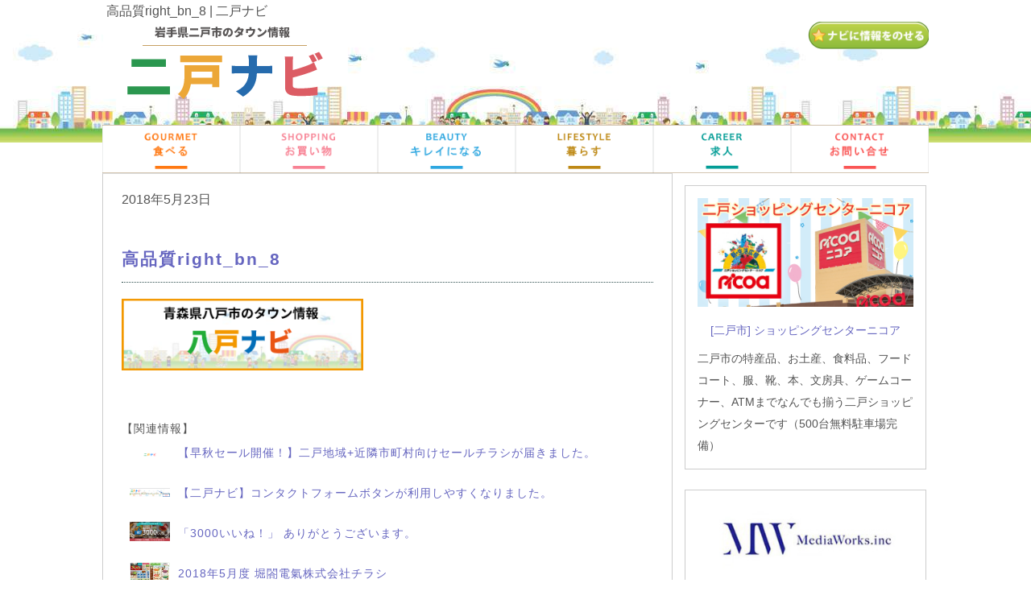

--- FILE ---
content_type: text/html; charset=UTF-8
request_url: https://xn--hdks939ttor.com/%E9%AB%98%E5%93%81%E8%B3%AAright_bn_8/
body_size: 12837
content:
<!doctype html>
<html lang="ja">
<head>
<meta http-equiv="Content-Type" content="text/html;charset=UTF-8">

<meta name="viewport" content="width=device-width,initial-scale=1.0">
<link rel="stylesheet" href="https://xn--hdks939ttor.com/wp-content/themes/Thema_Ninohe_Navi/style.css" type="text/css">
<link rel="stylesheet" href="https://xn--hdks939ttor.com/wp-content/themes/Thema_Ninohe_Navi/css/content.css" type="text/css">
<link rel="stylesheet" href="https://xn--hdks939ttor.com/wp-content/themes/Thema_Ninohe_Navi/responsive.css" type="text/css">
<link rel="stylesheet" href="https://xn--hdks939ttor.com/wp-content/themes/Thema_Ninohe_Navi/isotope.css" type="text/css">
<link rel="stylesheet" href="https://xn--hdks939ttor.com/wp-content/themes/Thema_Ninohe_Navi/css/pricetable02.css" type="text/css">	
<link rel="stylesheet" href="https://xn--hdks939ttor.com/wp-content/themes/Thema_Ninohe_Navi/css/yutalog.css" type="text/css">
<link rel="stylesheet" href="https://xn--hdks939ttor.com/wp-content/themes/Thema_Ninohe_Navi/js/lity/lity.css" type="text/css">
<link rel="stylesheet" href="https://xn--hdks939ttor.com/wp-content/themes/Thema_Ninohe_Navi/js/drawer/drawer.min.css" type="text/css">
<link rel="stylesheet" href="https://xn--hdks939ttor.com/wp-content/themes/Thema_Ninohe_Navi/js/slick/slick-theme.css" type="text/css">
<link rel="stylesheet" href="https://xn--hdks939ttor.com/wp-content/themes/Thema_Ninohe_Navi/slick.css" type="text/css">
<link href="//netdna.bootstrapcdn.com/font-awesome/4.0.3/css/font-awesome.min.css" rel="stylesheet">
<link rel="alternate" type="application/rss+xml" title="RSS フィード" href="https://xn--hdks939ttor.com/feed/">
<link rel="alternate" type="application/rss+xml" title="RSS フィード" href="https://xn--hdks939ttor.com/feed/atom/">
	<style>img:is([sizes="auto" i], [sizes^="auto," i]) { contain-intrinsic-size: 3000px 1500px }</style>
	
		<!-- All in One SEO 4.9.3 - aioseo.com -->
		<title>高品質right_bn_8 | 二戸ナビ</title>
	<meta name="robots" content="max-image-preview:large" />
	<meta name="author" content="mediaworks"/>
	<link rel="canonical" href="https://xn--hdks939ttor.com/%e9%ab%98%e5%93%81%e8%b3%aaright_bn_8/" />
	<meta name="generator" content="All in One SEO (AIOSEO) 4.9.3" />
		<meta property="og:locale" content="ja_JP" />
		<meta property="og:site_name" content="二戸ナビ" />
		<meta property="og:type" content="article" />
		<meta property="og:title" content="高品質right_bn_8 | 二戸ナビ" />
		<meta property="og:url" content="https://xn--hdks939ttor.com/%e9%ab%98%e5%93%81%e8%b3%aaright_bn_8/" />
		<meta property="og:image" content="https://xn--hdks939ttor.com/wp-content/uploads/2017/03/logo.png" />
		<meta property="og:image:secure_url" content="https://xn--hdks939ttor.com/wp-content/uploads/2017/03/logo.png" />
		<meta property="og:image:width" content="140" />
		<meta property="og:image:height" content="160" />
		<meta property="article:published_time" content="2018-05-23T10:37:22+00:00" />
		<meta property="article:modified_time" content="2018-05-23T10:37:22+00:00" />
		<meta name="twitter:card" content="summary_large_image" />
		<meta name="twitter:title" content="高品質right_bn_8 | 二戸ナビ" />
		<meta name="twitter:image" content="https://xn--hdks939ttor.com/wp-content/uploads/2017/03/logo.png" />
		<script type="application/ld+json" class="aioseo-schema">
			{"@context":"https:\/\/schema.org","@graph":[{"@type":"BreadcrumbList","@id":"https:\/\/xn--hdks939ttor.com\/%e9%ab%98%e5%93%81%e8%b3%aaright_bn_8\/#breadcrumblist","itemListElement":[{"@type":"ListItem","@id":"https:\/\/xn--hdks939ttor.com#listItem","position":1,"name":"\u30db\u30fc\u30e0","item":"https:\/\/xn--hdks939ttor.com","nextItem":{"@type":"ListItem","@id":"https:\/\/xn--hdks939ttor.com\/%e9%ab%98%e5%93%81%e8%b3%aaright_bn_8\/#listItem","name":"\u9ad8\u54c1\u8cearight_bn_8"}},{"@type":"ListItem","@id":"https:\/\/xn--hdks939ttor.com\/%e9%ab%98%e5%93%81%e8%b3%aaright_bn_8\/#listItem","position":2,"name":"\u9ad8\u54c1\u8cearight_bn_8","previousItem":{"@type":"ListItem","@id":"https:\/\/xn--hdks939ttor.com#listItem","name":"\u30db\u30fc\u30e0"}}]},{"@type":"ItemPage","@id":"https:\/\/xn--hdks939ttor.com\/%e9%ab%98%e5%93%81%e8%b3%aaright_bn_8\/#itempage","url":"https:\/\/xn--hdks939ttor.com\/%e9%ab%98%e5%93%81%e8%b3%aaright_bn_8\/","name":"\u9ad8\u54c1\u8cearight_bn_8 | \u4e8c\u6238\u30ca\u30d3","inLanguage":"ja","isPartOf":{"@id":"https:\/\/xn--hdks939ttor.com\/#website"},"breadcrumb":{"@id":"https:\/\/xn--hdks939ttor.com\/%e9%ab%98%e5%93%81%e8%b3%aaright_bn_8\/#breadcrumblist"},"author":{"@id":"https:\/\/xn--hdks939ttor.com\/author\/mediaworks\/#author"},"creator":{"@id":"https:\/\/xn--hdks939ttor.com\/author\/mediaworks\/#author"},"datePublished":"2018-05-23T19:37:22+09:00","dateModified":"2018-05-23T19:37:22+09:00"},{"@type":"Organization","@id":"https:\/\/xn--hdks939ttor.com\/#organization","name":"\u4e8c\u6238\u30ca\u30d3","description":"\u5ca9\u624b\u770c\u4e8c\u6238\u5e02\u306e\u5730\u57df\u6d3b\u6027\u5316\u30bf\u30a6\u30f3\u60c5\u5831\u3067\u3059","url":"https:\/\/xn--hdks939ttor.com\/"},{"@type":"Person","@id":"https:\/\/xn--hdks939ttor.com\/author\/mediaworks\/#author","url":"https:\/\/xn--hdks939ttor.com\/author\/mediaworks\/","name":"mediaworks","image":{"@type":"ImageObject","@id":"https:\/\/xn--hdks939ttor.com\/%e9%ab%98%e5%93%81%e8%b3%aaright_bn_8\/#authorImage","url":"https:\/\/secure.gravatar.com\/avatar\/bd5a761d876715abe0fe6268e9471ea3555aa62a7604ed2c3a12dda653256217?s=96&d=mm&r=g","width":96,"height":96,"caption":"mediaworks"}},{"@type":"WebSite","@id":"https:\/\/xn--hdks939ttor.com\/#website","url":"https:\/\/xn--hdks939ttor.com\/","name":"\u4e8c\u6238\u30ca\u30d3","description":"\u5ca9\u624b\u770c\u4e8c\u6238\u5e02\u306e\u5730\u57df\u6d3b\u6027\u5316\u30bf\u30a6\u30f3\u60c5\u5831\u3067\u3059","inLanguage":"ja","publisher":{"@id":"https:\/\/xn--hdks939ttor.com\/#organization"}}]}
		</script>
		<!-- All in One SEO -->

<link rel='dns-prefetch' href='//cdnjs.cloudflare.com' />
<link rel="alternate" type="application/rss+xml" title="二戸ナビ &raquo; 高品質right_bn_8 のコメントのフィード" href="https://xn--hdks939ttor.com/feed/?attachment_id=7537" />
<script type="text/javascript">
/* <![CDATA[ */
window._wpemojiSettings = {"baseUrl":"https:\/\/s.w.org\/images\/core\/emoji\/16.0.1\/72x72\/","ext":".png","svgUrl":"https:\/\/s.w.org\/images\/core\/emoji\/16.0.1\/svg\/","svgExt":".svg","source":{"concatemoji":"https:\/\/xn--hdks939ttor.com\/wp-includes\/js\/wp-emoji-release.min.js?ver=6.8.3"}};
/*! This file is auto-generated */
!function(s,n){var o,i,e;function c(e){try{var t={supportTests:e,timestamp:(new Date).valueOf()};sessionStorage.setItem(o,JSON.stringify(t))}catch(e){}}function p(e,t,n){e.clearRect(0,0,e.canvas.width,e.canvas.height),e.fillText(t,0,0);var t=new Uint32Array(e.getImageData(0,0,e.canvas.width,e.canvas.height).data),a=(e.clearRect(0,0,e.canvas.width,e.canvas.height),e.fillText(n,0,0),new Uint32Array(e.getImageData(0,0,e.canvas.width,e.canvas.height).data));return t.every(function(e,t){return e===a[t]})}function u(e,t){e.clearRect(0,0,e.canvas.width,e.canvas.height),e.fillText(t,0,0);for(var n=e.getImageData(16,16,1,1),a=0;a<n.data.length;a++)if(0!==n.data[a])return!1;return!0}function f(e,t,n,a){switch(t){case"flag":return n(e,"\ud83c\udff3\ufe0f\u200d\u26a7\ufe0f","\ud83c\udff3\ufe0f\u200b\u26a7\ufe0f")?!1:!n(e,"\ud83c\udde8\ud83c\uddf6","\ud83c\udde8\u200b\ud83c\uddf6")&&!n(e,"\ud83c\udff4\udb40\udc67\udb40\udc62\udb40\udc65\udb40\udc6e\udb40\udc67\udb40\udc7f","\ud83c\udff4\u200b\udb40\udc67\u200b\udb40\udc62\u200b\udb40\udc65\u200b\udb40\udc6e\u200b\udb40\udc67\u200b\udb40\udc7f");case"emoji":return!a(e,"\ud83e\udedf")}return!1}function g(e,t,n,a){var r="undefined"!=typeof WorkerGlobalScope&&self instanceof WorkerGlobalScope?new OffscreenCanvas(300,150):s.createElement("canvas"),o=r.getContext("2d",{willReadFrequently:!0}),i=(o.textBaseline="top",o.font="600 32px Arial",{});return e.forEach(function(e){i[e]=t(o,e,n,a)}),i}function t(e){var t=s.createElement("script");t.src=e,t.defer=!0,s.head.appendChild(t)}"undefined"!=typeof Promise&&(o="wpEmojiSettingsSupports",i=["flag","emoji"],n.supports={everything:!0,everythingExceptFlag:!0},e=new Promise(function(e){s.addEventListener("DOMContentLoaded",e,{once:!0})}),new Promise(function(t){var n=function(){try{var e=JSON.parse(sessionStorage.getItem(o));if("object"==typeof e&&"number"==typeof e.timestamp&&(new Date).valueOf()<e.timestamp+604800&&"object"==typeof e.supportTests)return e.supportTests}catch(e){}return null}();if(!n){if("undefined"!=typeof Worker&&"undefined"!=typeof OffscreenCanvas&&"undefined"!=typeof URL&&URL.createObjectURL&&"undefined"!=typeof Blob)try{var e="postMessage("+g.toString()+"("+[JSON.stringify(i),f.toString(),p.toString(),u.toString()].join(",")+"));",a=new Blob([e],{type:"text/javascript"}),r=new Worker(URL.createObjectURL(a),{name:"wpTestEmojiSupports"});return void(r.onmessage=function(e){c(n=e.data),r.terminate(),t(n)})}catch(e){}c(n=g(i,f,p,u))}t(n)}).then(function(e){for(var t in e)n.supports[t]=e[t],n.supports.everything=n.supports.everything&&n.supports[t],"flag"!==t&&(n.supports.everythingExceptFlag=n.supports.everythingExceptFlag&&n.supports[t]);n.supports.everythingExceptFlag=n.supports.everythingExceptFlag&&!n.supports.flag,n.DOMReady=!1,n.readyCallback=function(){n.DOMReady=!0}}).then(function(){return e}).then(function(){var e;n.supports.everything||(n.readyCallback(),(e=n.source||{}).concatemoji?t(e.concatemoji):e.wpemoji&&e.twemoji&&(t(e.twemoji),t(e.wpemoji)))}))}((window,document),window._wpemojiSettings);
/* ]]> */
</script>
<style id='wp-emoji-styles-inline-css' type='text/css'>

	img.wp-smiley, img.emoji {
		display: inline !important;
		border: none !important;
		box-shadow: none !important;
		height: 1em !important;
		width: 1em !important;
		margin: 0 0.07em !important;
		vertical-align: -0.1em !important;
		background: none !important;
		padding: 0 !important;
	}
</style>
<link rel='stylesheet' id='wp-block-library-css' href='https://xn--hdks939ttor.com/wp-includes/css/dist/block-library/style.min.css?ver=6.8.3' type='text/css' media='all' />
<style id='classic-theme-styles-inline-css' type='text/css'>
/*! This file is auto-generated */
.wp-block-button__link{color:#fff;background-color:#32373c;border-radius:9999px;box-shadow:none;text-decoration:none;padding:calc(.667em + 2px) calc(1.333em + 2px);font-size:1.125em}.wp-block-file__button{background:#32373c;color:#fff;text-decoration:none}
</style>
<link rel='stylesheet' id='aioseo/css/src/vue/standalone/blocks/table-of-contents/global.scss-css' href='https://xn--hdks939ttor.com/wp-content/plugins/all-in-one-seo-pack/dist/Lite/assets/css/table-of-contents/global.e90f6d47.css?ver=4.9.3' type='text/css' media='all' />
<style id='global-styles-inline-css' type='text/css'>
:root{--wp--preset--aspect-ratio--square: 1;--wp--preset--aspect-ratio--4-3: 4/3;--wp--preset--aspect-ratio--3-4: 3/4;--wp--preset--aspect-ratio--3-2: 3/2;--wp--preset--aspect-ratio--2-3: 2/3;--wp--preset--aspect-ratio--16-9: 16/9;--wp--preset--aspect-ratio--9-16: 9/16;--wp--preset--color--black: #000000;--wp--preset--color--cyan-bluish-gray: #abb8c3;--wp--preset--color--white: #ffffff;--wp--preset--color--pale-pink: #f78da7;--wp--preset--color--vivid-red: #cf2e2e;--wp--preset--color--luminous-vivid-orange: #ff6900;--wp--preset--color--luminous-vivid-amber: #fcb900;--wp--preset--color--light-green-cyan: #7bdcb5;--wp--preset--color--vivid-green-cyan: #00d084;--wp--preset--color--pale-cyan-blue: #8ed1fc;--wp--preset--color--vivid-cyan-blue: #0693e3;--wp--preset--color--vivid-purple: #9b51e0;--wp--preset--gradient--vivid-cyan-blue-to-vivid-purple: linear-gradient(135deg,rgba(6,147,227,1) 0%,rgb(155,81,224) 100%);--wp--preset--gradient--light-green-cyan-to-vivid-green-cyan: linear-gradient(135deg,rgb(122,220,180) 0%,rgb(0,208,130) 100%);--wp--preset--gradient--luminous-vivid-amber-to-luminous-vivid-orange: linear-gradient(135deg,rgba(252,185,0,1) 0%,rgba(255,105,0,1) 100%);--wp--preset--gradient--luminous-vivid-orange-to-vivid-red: linear-gradient(135deg,rgba(255,105,0,1) 0%,rgb(207,46,46) 100%);--wp--preset--gradient--very-light-gray-to-cyan-bluish-gray: linear-gradient(135deg,rgb(238,238,238) 0%,rgb(169,184,195) 100%);--wp--preset--gradient--cool-to-warm-spectrum: linear-gradient(135deg,rgb(74,234,220) 0%,rgb(151,120,209) 20%,rgb(207,42,186) 40%,rgb(238,44,130) 60%,rgb(251,105,98) 80%,rgb(254,248,76) 100%);--wp--preset--gradient--blush-light-purple: linear-gradient(135deg,rgb(255,206,236) 0%,rgb(152,150,240) 100%);--wp--preset--gradient--blush-bordeaux: linear-gradient(135deg,rgb(254,205,165) 0%,rgb(254,45,45) 50%,rgb(107,0,62) 100%);--wp--preset--gradient--luminous-dusk: linear-gradient(135deg,rgb(255,203,112) 0%,rgb(199,81,192) 50%,rgb(65,88,208) 100%);--wp--preset--gradient--pale-ocean: linear-gradient(135deg,rgb(255,245,203) 0%,rgb(182,227,212) 50%,rgb(51,167,181) 100%);--wp--preset--gradient--electric-grass: linear-gradient(135deg,rgb(202,248,128) 0%,rgb(113,206,126) 100%);--wp--preset--gradient--midnight: linear-gradient(135deg,rgb(2,3,129) 0%,rgb(40,116,252) 100%);--wp--preset--font-size--small: 13px;--wp--preset--font-size--medium: 20px;--wp--preset--font-size--large: 36px;--wp--preset--font-size--x-large: 42px;--wp--preset--spacing--20: 0.44rem;--wp--preset--spacing--30: 0.67rem;--wp--preset--spacing--40: 1rem;--wp--preset--spacing--50: 1.5rem;--wp--preset--spacing--60: 2.25rem;--wp--preset--spacing--70: 3.38rem;--wp--preset--spacing--80: 5.06rem;--wp--preset--shadow--natural: 6px 6px 9px rgba(0, 0, 0, 0.2);--wp--preset--shadow--deep: 12px 12px 50px rgba(0, 0, 0, 0.4);--wp--preset--shadow--sharp: 6px 6px 0px rgba(0, 0, 0, 0.2);--wp--preset--shadow--outlined: 6px 6px 0px -3px rgba(255, 255, 255, 1), 6px 6px rgba(0, 0, 0, 1);--wp--preset--shadow--crisp: 6px 6px 0px rgba(0, 0, 0, 1);}:where(.is-layout-flex){gap: 0.5em;}:where(.is-layout-grid){gap: 0.5em;}body .is-layout-flex{display: flex;}.is-layout-flex{flex-wrap: wrap;align-items: center;}.is-layout-flex > :is(*, div){margin: 0;}body .is-layout-grid{display: grid;}.is-layout-grid > :is(*, div){margin: 0;}:where(.wp-block-columns.is-layout-flex){gap: 2em;}:where(.wp-block-columns.is-layout-grid){gap: 2em;}:where(.wp-block-post-template.is-layout-flex){gap: 1.25em;}:where(.wp-block-post-template.is-layout-grid){gap: 1.25em;}.has-black-color{color: var(--wp--preset--color--black) !important;}.has-cyan-bluish-gray-color{color: var(--wp--preset--color--cyan-bluish-gray) !important;}.has-white-color{color: var(--wp--preset--color--white) !important;}.has-pale-pink-color{color: var(--wp--preset--color--pale-pink) !important;}.has-vivid-red-color{color: var(--wp--preset--color--vivid-red) !important;}.has-luminous-vivid-orange-color{color: var(--wp--preset--color--luminous-vivid-orange) !important;}.has-luminous-vivid-amber-color{color: var(--wp--preset--color--luminous-vivid-amber) !important;}.has-light-green-cyan-color{color: var(--wp--preset--color--light-green-cyan) !important;}.has-vivid-green-cyan-color{color: var(--wp--preset--color--vivid-green-cyan) !important;}.has-pale-cyan-blue-color{color: var(--wp--preset--color--pale-cyan-blue) !important;}.has-vivid-cyan-blue-color{color: var(--wp--preset--color--vivid-cyan-blue) !important;}.has-vivid-purple-color{color: var(--wp--preset--color--vivid-purple) !important;}.has-black-background-color{background-color: var(--wp--preset--color--black) !important;}.has-cyan-bluish-gray-background-color{background-color: var(--wp--preset--color--cyan-bluish-gray) !important;}.has-white-background-color{background-color: var(--wp--preset--color--white) !important;}.has-pale-pink-background-color{background-color: var(--wp--preset--color--pale-pink) !important;}.has-vivid-red-background-color{background-color: var(--wp--preset--color--vivid-red) !important;}.has-luminous-vivid-orange-background-color{background-color: var(--wp--preset--color--luminous-vivid-orange) !important;}.has-luminous-vivid-amber-background-color{background-color: var(--wp--preset--color--luminous-vivid-amber) !important;}.has-light-green-cyan-background-color{background-color: var(--wp--preset--color--light-green-cyan) !important;}.has-vivid-green-cyan-background-color{background-color: var(--wp--preset--color--vivid-green-cyan) !important;}.has-pale-cyan-blue-background-color{background-color: var(--wp--preset--color--pale-cyan-blue) !important;}.has-vivid-cyan-blue-background-color{background-color: var(--wp--preset--color--vivid-cyan-blue) !important;}.has-vivid-purple-background-color{background-color: var(--wp--preset--color--vivid-purple) !important;}.has-black-border-color{border-color: var(--wp--preset--color--black) !important;}.has-cyan-bluish-gray-border-color{border-color: var(--wp--preset--color--cyan-bluish-gray) !important;}.has-white-border-color{border-color: var(--wp--preset--color--white) !important;}.has-pale-pink-border-color{border-color: var(--wp--preset--color--pale-pink) !important;}.has-vivid-red-border-color{border-color: var(--wp--preset--color--vivid-red) !important;}.has-luminous-vivid-orange-border-color{border-color: var(--wp--preset--color--luminous-vivid-orange) !important;}.has-luminous-vivid-amber-border-color{border-color: var(--wp--preset--color--luminous-vivid-amber) !important;}.has-light-green-cyan-border-color{border-color: var(--wp--preset--color--light-green-cyan) !important;}.has-vivid-green-cyan-border-color{border-color: var(--wp--preset--color--vivid-green-cyan) !important;}.has-pale-cyan-blue-border-color{border-color: var(--wp--preset--color--pale-cyan-blue) !important;}.has-vivid-cyan-blue-border-color{border-color: var(--wp--preset--color--vivid-cyan-blue) !important;}.has-vivid-purple-border-color{border-color: var(--wp--preset--color--vivid-purple) !important;}.has-vivid-cyan-blue-to-vivid-purple-gradient-background{background: var(--wp--preset--gradient--vivid-cyan-blue-to-vivid-purple) !important;}.has-light-green-cyan-to-vivid-green-cyan-gradient-background{background: var(--wp--preset--gradient--light-green-cyan-to-vivid-green-cyan) !important;}.has-luminous-vivid-amber-to-luminous-vivid-orange-gradient-background{background: var(--wp--preset--gradient--luminous-vivid-amber-to-luminous-vivid-orange) !important;}.has-luminous-vivid-orange-to-vivid-red-gradient-background{background: var(--wp--preset--gradient--luminous-vivid-orange-to-vivid-red) !important;}.has-very-light-gray-to-cyan-bluish-gray-gradient-background{background: var(--wp--preset--gradient--very-light-gray-to-cyan-bluish-gray) !important;}.has-cool-to-warm-spectrum-gradient-background{background: var(--wp--preset--gradient--cool-to-warm-spectrum) !important;}.has-blush-light-purple-gradient-background{background: var(--wp--preset--gradient--blush-light-purple) !important;}.has-blush-bordeaux-gradient-background{background: var(--wp--preset--gradient--blush-bordeaux) !important;}.has-luminous-dusk-gradient-background{background: var(--wp--preset--gradient--luminous-dusk) !important;}.has-pale-ocean-gradient-background{background: var(--wp--preset--gradient--pale-ocean) !important;}.has-electric-grass-gradient-background{background: var(--wp--preset--gradient--electric-grass) !important;}.has-midnight-gradient-background{background: var(--wp--preset--gradient--midnight) !important;}.has-small-font-size{font-size: var(--wp--preset--font-size--small) !important;}.has-medium-font-size{font-size: var(--wp--preset--font-size--medium) !important;}.has-large-font-size{font-size: var(--wp--preset--font-size--large) !important;}.has-x-large-font-size{font-size: var(--wp--preset--font-size--x-large) !important;}
:where(.wp-block-post-template.is-layout-flex){gap: 1.25em;}:where(.wp-block-post-template.is-layout-grid){gap: 1.25em;}
:where(.wp-block-columns.is-layout-flex){gap: 2em;}:where(.wp-block-columns.is-layout-grid){gap: 2em;}
:root :where(.wp-block-pullquote){font-size: 1.5em;line-height: 1.6;}
</style>
<link rel='stylesheet' id='contact-form-7-css' href='https://xn--hdks939ttor.com/wp-content/plugins/contact-form-7/includes/css/styles.css?ver=6.1.4' type='text/css' media='all' />
<link rel='stylesheet' id='foobox-free-min-css' href='https://xn--hdks939ttor.com/wp-content/plugins/foobox-image-lightbox/free/css/foobox.free.min.css?ver=2.7.41' type='text/css' media='all' />
<link rel='stylesheet' id='menu-image-css' href='https://xn--hdks939ttor.com/wp-content/plugins/menu-image/includes/css/menu-image.css?ver=3.13' type='text/css' media='all' />
<link rel='stylesheet' id='dashicons-css' href='https://xn--hdks939ttor.com/wp-includes/css/dashicons.min.css?ver=6.8.3' type='text/css' media='all' />
<script type="text/javascript" src="https://xn--hdks939ttor.com/wp-includes/js/jquery/jquery.min.js?ver=3.7.1" id="jquery-core-js"></script>
<script type="text/javascript" src="https://xn--hdks939ttor.com/wp-includes/js/jquery/jquery-migrate.min.js?ver=3.4.1" id="jquery-migrate-js"></script>
<script type="text/javascript" id="foobox-free-min-js-before">
/* <![CDATA[ */
/* Run FooBox FREE (v2.7.41) */
var FOOBOX = window.FOOBOX = {
	ready: true,
	disableOthers: false,
	o: {wordpress: { enabled: true }, countMessage:'image %index of %total', captions: { dataTitle: ["captionTitle","title"], dataDesc: ["captionDesc","description"] }, rel: '', excludes:'.fbx-link,.nofoobox,.nolightbox,a[href*="pinterest.com/pin/create/button/"]', affiliate : { enabled: false }},
	selectors: [
		".foogallery-container.foogallery-lightbox-foobox", ".foogallery-container.foogallery-lightbox-foobox-free", ".gallery", ".wp-block-gallery", ".wp-caption", ".wp-block-image", "a:has(img[class*=wp-image-])", ".foobox"
	],
	pre: function( $ ){
		// Custom JavaScript (Pre)
		
	},
	post: function( $ ){
		// Custom JavaScript (Post)
		
		// Custom Captions Code
		
	},
	custom: function( $ ){
		// Custom Extra JS
		
	}
};
/* ]]> */
</script>
<script type="text/javascript" src="https://xn--hdks939ttor.com/wp-content/plugins/foobox-image-lightbox/free/js/foobox.free.min.js?ver=2.7.41" id="foobox-free-min-js"></script>
<link rel="https://api.w.org/" href="https://xn--hdks939ttor.com/wp-json/" /><link rel="alternate" title="JSON" type="application/json" href="https://xn--hdks939ttor.com/wp-json/wp/v2/media/7537" /><link rel="EditURI" type="application/rsd+xml" title="RSD" href="https://xn--hdks939ttor.com/xmlrpc.php?rsd" />
<meta name="generator" content="WordPress 6.8.3" />
<link rel='shortlink' href='https://xn--hdks939ttor.com/?p=7537' />
<link rel="alternate" title="oEmbed (JSON)" type="application/json+oembed" href="https://xn--hdks939ttor.com/wp-json/oembed/1.0/embed?url=https%3A%2F%2Fxn--hdks939ttor.com%2F%25e9%25ab%2598%25e5%2593%2581%25e8%25b3%25aaright_bn_8%2F" />
<link rel="alternate" title="oEmbed (XML)" type="text/xml+oembed" href="https://xn--hdks939ttor.com/wp-json/oembed/1.0/embed?url=https%3A%2F%2Fxn--hdks939ttor.com%2F%25e9%25ab%2598%25e5%2593%2581%25e8%25b3%25aaright_bn_8%2F&#038;format=xml" />
<style>:root {
			--lazy-loader-animation-duration: 300ms;
		}
		  
		.lazyload {
	display: block;
}

.lazyload,
        .lazyloading {
			opacity: 0;
		}


		.lazyloaded {
			opacity: 1;
			transition: opacity 300ms;
			transition: opacity var(--lazy-loader-animation-duration);
		}</style><noscript><style>.lazyload { display: none; } .lazyload[class*="lazy-loader-background-element-"] { display: block; opacity: 1; }</style></noscript>		<script type="text/javascript">
				(function(c,l,a,r,i,t,y){
					c[a]=c[a]||function(){(c[a].q=c[a].q||[]).push(arguments)};t=l.createElement(r);t.async=1;
					t.src="https://www.clarity.ms/tag/"+i+"?ref=wordpress";y=l.getElementsByTagName(r)[0];y.parentNode.insertBefore(t,y);
				})(window, document, "clarity", "script", "bi4nv77gyf");
		</script>
		<link rel="icon" href="https://xn--hdks939ttor.com/wp-content/uploads/2025/06/cropped-c5fb67416079a01e5a09da2ae629f645-32x32.webp" sizes="32x32" />
<link rel="icon" href="https://xn--hdks939ttor.com/wp-content/uploads/2025/06/cropped-c5fb67416079a01e5a09da2ae629f645-192x192.webp" sizes="192x192" />
<link rel="apple-touch-icon" href="https://xn--hdks939ttor.com/wp-content/uploads/2025/06/cropped-c5fb67416079a01e5a09da2ae629f645-180x180.webp" />
<meta name="msapplication-TileImage" content="https://xn--hdks939ttor.com/wp-content/uploads/2025/06/cropped-c5fb67416079a01e5a09da2ae629f645-270x270.webp" />
		<style type="text/css" id="wp-custom-css">
			.grecaptcha-badge { visibility: hidden; }




@media screen and (min-width:768px){
    /*　画面サイズが768px以上の場合読み込む　*/
.kyujin{
	padding:15px 0px;
}
}

@media screen and (max-width:767px) {
    /*　画面サイズが767px以下の場合読み込む　*/
.kyujin{
	padding:15px 0px　15px 0px;
}
}		</style>
		<link rel="apple-touch-icon" size="152x152" href="https://xn--hdks939ttor.com/wp-content/uploads/2021/02/favicon-1-1.ico">
<link rel="icon" type="image/png" size="152x152" href="https://xn--hdks939ttor.com/wp-content/uploads/2021/02/favicon-1.ico">
</head>
<body class="drawer drawer--right">
<script>
  (function(i,s,o,g,r,a,m){i['GoogleAnalyticsObject']=r;i[r]=i[r]||function(){
  (i[r].q=i[r].q||[]).push(arguments)},i[r].l=1*new Date();a=s.createElement(o),
  m=s.getElementsByTagName(o)[0];a.async=1;a.src=g;m.parentNode.insertBefore(a,m)
  })(window,document,'script','https://www.google-analytics.com/analytics.js','ga');

  ga('create', 'UA-99031218-1', 'auto');
  ga('send', 'pageview');

</script>		<div class="mob">
<header role="banner">
	
<button type="button" class="drawer-toggle drawer-hamburger">
<span class="sr-only">toggle navigation</span>
<span class="drawer-hamburger-icon"></span>
<span class="m_tp_15">menu</span>
</button>

<nav class="drawer-nav" role="navigation">
<ul class="drawer-menu">
<li><a class="drawer-brand" href="https://xn--hdks939ttor.com/">トップページ</a></li>
<li><a class="drawer-menu-item" href="https://xn--hdks939ttor.com/%E9%A3%9F%E3%81%B9%E3%82%8B/">食べる</a></li>
<li><a class="drawer-menu-item" href="https://xn--hdks939ttor.com/%E3%81%8A%E8%B2%B7%E3%81%84%E7%89%A9/">お買いもの</a></li>
<li><a class="drawer-menu-item" href="https://xn--hdks939ttor.com/%E3%82%AD%E3%83%AC%E3%82%A4%E3%81%AB%E3%81%AA%E3%82%8B/">綺麗になる</a></li>
<li><a class="drawer-menu-item" href="https://xn--hdks939ttor.com/%E6%9A%AE%E3%82%89%E3%81%99/">暮らす</a></li>
<li><a class="drawer-menu-item" href="https://xn--hdks939ttor.com/%E6%B1%82%E4%BA%BA/">求人</a></li>
<li><a class="drawer-menu-item" href="./keisai_bosyu/">掲載店募集</a></li>	
<li><a class="drawer-menu-item" href="https://xn--hdks939ttor.com/contactform/">お問い合わせ</a></li>
</ul>
</nav>
	</div>
</header>
<div class="wrap">
<div class="base_wide_nomp"><h1>高品質right_bn_8 | 二戸ナビ</h1></div>
<header>
<div id="header_area">
	<div class="pc clearfix"><div class="header_left"><a href="https://xn--hdks939ttor.com"><img src="https://xn--hdks939ttor.com/wp-content/themes/Thema_Ninohe_Navi/img/title.png" alt=""></a></div>
	<div class="header_right">
	     		<a href="https://xn--hdks939ttor.com/contactform/"><img src="https://xn--hdks939ttor.com/wp-content/uploads/2018/05/headobi-04.jpg" alt=""></a>
		</div>
	</div>
	
<div id="mob_logo">
	
	<a href="https://xn--hdks939ttor.com"><img src="https://xn--hdks939ttor.com/wp-content/uploads/2017/07/navi_title_sm_2.png" alt=""></a>
	<!--<div class="header_0531">
	<a href="./keisai_bosyu/"><img src="https://xn--hdks939ttor.com/wp-content/uploads/2018/05/headobi-04.jpg" alt=""></a>
	</div>-->
	</div>
</div><!--header-->
<nav id="global_nav"><div class="menu-main-navigation-container"><ul id="menu-main-navigation" class="menu"><li id="menu-item-3828" class="menu-item menu-item-type-post_type menu-item-object-page menu-item-3828"><a href="https://xn--hdks939ttor.com/%e9%a3%9f%e3%81%b9%e3%82%8b/" class="menu-image-title-hide menu-image-not-hovered"><span class="menu-image-title-hide menu-image-title">食べる</span><img width="190" height="67" src="https://xn--hdks939ttor.com/wp-content/uploads/2017/05/gourmet.gif" class="menu-image menu-image-title-hide" alt="" decoding="async" /></a></li>
<li id="menu-item-3825" class="menu-item menu-item-type-post_type menu-item-object-page menu-item-3825"><a href="https://xn--hdks939ttor.com/%e3%81%8a%e8%b2%b7%e3%81%84%e7%89%a9/" class="menu-image-title-hide menu-image-not-hovered"><span class="menu-image-title-hide menu-image-title">お買い物</span><img width="190" height="67" src="https://xn--hdks939ttor.com/wp-content/uploads/2017/05/shopping-1.gif" class="menu-image menu-image-title-hide" alt="" decoding="async" /></a></li>
<li id="menu-item-3824" class="menu-item menu-item-type-post_type menu-item-object-page menu-item-3824"><a href="https://xn--hdks939ttor.com/%e3%82%ad%e3%83%ac%e3%82%a4%e3%81%ab%e3%81%aa%e3%82%8b/" class="menu-image-title-hide menu-image-not-hovered"><span class="menu-image-title-hide menu-image-title">キレイになる</span><img width="190" height="67" src="https://xn--hdks939ttor.com/wp-content/uploads/2017/05/beauty.gif" class="menu-image menu-image-title-hide" alt="" decoding="async" /></a></li>
<li id="menu-item-3826" class="menu-item menu-item-type-post_type menu-item-object-page menu-item-3826"><a href="https://xn--hdks939ttor.com/%e6%9a%ae%e3%82%89%e3%81%99/" class="menu-image-title-hide menu-image-not-hovered"><span class="menu-image-title-hide menu-image-title">暮らす</span><img width="190" height="67" src="https://xn--hdks939ttor.com/wp-content/uploads/2017/05/lifestyle.gif" class="menu-image menu-image-title-hide" alt="" decoding="async" /></a></li>
<li id="menu-item-3827" class="menu-item menu-item-type-post_type menu-item-object-page menu-item-3827"><a href="https://xn--hdks939ttor.com/%e6%b1%82%e4%ba%ba/" class="menu-image-title-hide menu-image-not-hovered"><span class="menu-image-title-hide menu-image-title">求人</span><img width="190" height="67" src="https://xn--hdks939ttor.com/wp-content/uploads/2017/05/career.gif" class="menu-image menu-image-title-hide" alt="" decoding="async" /></a></li>
<li id="menu-item-6833" class="menu-item menu-item-type-post_type menu-item-object-page menu-item-6833"><a href="https://xn--hdks939ttor.com/contactform/" class="menu-image-title-hide menu-image-not-hovered"><span class="menu-image-title-hide menu-image-title">お問い合わせフォーム</span><img width="190" height="67" src="https://xn--hdks939ttor.com/wp-content/uploads/2018/02/contact-1.gif" class="menu-image menu-image-title-hide" alt="" decoding="async" /></a></li>
</ul></div></nav>
	<!--<p class="center kyujin"><a href="https://xn--hdks939ttor.com/horikohdenki/kyujin/">【二戸市 求人】新着情報あり！</a></p>-->
</header>

<div id="haikei">
<div id="wrap_blog_contents" class="clearfix">
    <div id="blog_toukou_centerzone"> 
        <!-- Roop Start -->
                <div class="entry">
            <p class="single_data">
                2018年5月23日            </p>
            <h1 class="toukou_title"><a href="https://xn--hdks939ttor.com/%e9%ab%98%e5%93%81%e8%b3%aaright_bn_8/">高品質right_bn_8</a></h1>
            <div class="toukou_entry_main">
                <p class="attachment"><a href="https://xn--hdks939ttor.com/wp-content/uploads/2018/05/bdcf116291c29288f0eed3e9a9fc80fd.png"><noscript><img decoding="async" width="300" height="89" src="https://xn--hdks939ttor.com/wp-content/uploads/2018/05/bdcf116291c29288f0eed3e9a9fc80fd-300x89.png" class="attachment-medium size-medium" alt srcset="https://xn--hdks939ttor.com/wp-content/uploads/2018/05/bdcf116291c29288f0eed3e9a9fc80fd-300x89.png 300w, https://xn--hdks939ttor.com/wp-content/uploads/2018/05/bdcf116291c29288f0eed3e9a9fc80fd.png 336w" sizes="(max-width: 300px) 100vw, 300px"></noscript><img decoding="async" width="300" height="89" src="data:image/svg+xml,%3Csvg%20xmlns%3D%22http%3A%2F%2Fwww.w3.org%2F2000%2Fsvg%22%20viewBox%3D%220%200%20300%2089%22%3E%3C%2Fsvg%3E" class="attachment-medium size-medium lazyload" alt srcset="data:image/svg+xml,%3Csvg%20xmlns%3D%22http%3A%2F%2Fwww.w3.org%2F2000%2Fsvg%22%20viewBox%3D%220%200%20300%2089%22%3E%3C%2Fsvg%3E 300w" sizes="(max-width: 300px) 100vw, 300px" data-srcset="https://xn--hdks939ttor.com/wp-content/uploads/2018/05/bdcf116291c29288f0eed3e9a9fc80fd-300x89.png 300w, https://xn--hdks939ttor.com/wp-content/uploads/2018/05/bdcf116291c29288f0eed3e9a9fc80fd.png 336w" data-src="https://xn--hdks939ttor.com/wp-content/uploads/2018/05/bdcf116291c29288f0eed3e9a9fc80fd-300x89.png"></a></p>
            </div>
        </div>
                <!-- End Roop -->
                <div class="toukou_sub clearfix">
			<p>【関連情報】</p>
                                    <div class="kanren_ichiran">
                <a href="https://xn--hdks939ttor.com/shop_news/%e3%80%90%e6%97%a9%e7%a7%8b%e3%82%bb%e3%83%bc%e3%83%ab%e9%96%8b%e5%82%ac%ef%bc%81%e3%80%91%e4%ba%8c%e6%88%b8%e5%9c%b0%e5%9f%9f%e8%bf%91%e9%9a%a3%e5%b8%82%e7%94%ba%e6%9d%91%e5%90%91%e3%81%91%e3%82%bb/">
                <div class="kanren_thumnail">
  <img src="https://xn--hdks939ttor.com/wp-content/uploads/2017/05/navi_title_sm.png" width="300" height="186">     </div>
                【早秋セール開催！】二戸地域+近隣市町村向けセールチラシが届きました。                </a>
            </div>
                        <div class="kanren_ichiran">
                <a href="https://xn--hdks939ttor.com/shop_news/%e3%80%90%e4%ba%8c%e6%88%b8%e3%83%8a%e3%83%93%e3%80%91%e9%80%a3%e7%b5%a1%e5%85%88%e3%83%95%e3%82%a9%e3%83%bc%e3%83%a0%e3%81%8c%e5%88%a9%e7%94%a8%e3%81%97%e3%82%84%e3%81%99%e3%81%8f%e3%81%aa%e3%82%8a/">
                <div class="kanren_thumnail">
  <noscript><img width="961" height="213" src="https://xn--hdks939ttor.com/wp-content/uploads/2018/02/efa36e5fdcaf750a7f8074bfb2e3c128.png" class="attachment-post-thumbnail size-post-thumbnail wp-post-image" alt decoding="async" srcset="https://xn--hdks939ttor.com/wp-content/uploads/2018/02/efa36e5fdcaf750a7f8074bfb2e3c128.png 961w, https://xn--hdks939ttor.com/wp-content/uploads/2018/02/efa36e5fdcaf750a7f8074bfb2e3c128-300x66.png 300w, https://xn--hdks939ttor.com/wp-content/uploads/2018/02/efa36e5fdcaf750a7f8074bfb2e3c128-768x170.png 768w" sizes="(max-width: 961px) 100vw, 961px"></noscript><img width="961" height="213" src="data:image/svg+xml,%3Csvg%20xmlns%3D%22http%3A%2F%2Fwww.w3.org%2F2000%2Fsvg%22%20viewBox%3D%220%200%20961%20213%22%3E%3C%2Fsvg%3E" class="attachment-post-thumbnail size-post-thumbnail wp-post-image lazyload" alt decoding="async" srcset="data:image/svg+xml,%3Csvg%20xmlns%3D%22http%3A%2F%2Fwww.w3.org%2F2000%2Fsvg%22%20viewBox%3D%220%200%20961%20213%22%3E%3C%2Fsvg%3E 961w" sizes="(max-width: 961px) 100vw, 961px" data-srcset="https://xn--hdks939ttor.com/wp-content/uploads/2018/02/efa36e5fdcaf750a7f8074bfb2e3c128.png 961w, https://xn--hdks939ttor.com/wp-content/uploads/2018/02/efa36e5fdcaf750a7f8074bfb2e3c128-300x66.png 300w, https://xn--hdks939ttor.com/wp-content/uploads/2018/02/efa36e5fdcaf750a7f8074bfb2e3c128-768x170.png 768w" data-src="https://xn--hdks939ttor.com/wp-content/uploads/2018/02/efa36e5fdcaf750a7f8074bfb2e3c128.png">     </div>
                【二戸ナビ】コンタクトフォームボタンが利用しやすくなりました。                </a>
            </div>
                        <div class="kanren_ichiran">
                <a href="https://xn--hdks939ttor.com/shop_news/thankyou-3000likes/">
                <div class="kanren_thumnail">
  <noscript><img width="480" height="230" src="https://xn--hdks939ttor.com/wp-content/uploads/2017/06/3000likes.jpg" class="attachment-post-thumbnail size-post-thumbnail wp-post-image" alt decoding="async" srcset="https://xn--hdks939ttor.com/wp-content/uploads/2017/06/3000likes.jpg 480w, https://xn--hdks939ttor.com/wp-content/uploads/2017/06/3000likes-300x144.jpg 300w" sizes="(max-width: 480px) 100vw, 480px"></noscript><img width="480" height="230" src="data:image/svg+xml,%3Csvg%20xmlns%3D%22http%3A%2F%2Fwww.w3.org%2F2000%2Fsvg%22%20viewBox%3D%220%200%20480%20230%22%3E%3C%2Fsvg%3E" class="attachment-post-thumbnail size-post-thumbnail wp-post-image lazyload" alt decoding="async" srcset="data:image/svg+xml,%3Csvg%20xmlns%3D%22http%3A%2F%2Fwww.w3.org%2F2000%2Fsvg%22%20viewBox%3D%220%200%20480%20230%22%3E%3C%2Fsvg%3E 480w" sizes="(max-width: 480px) 100vw, 480px" data-srcset="https://xn--hdks939ttor.com/wp-content/uploads/2017/06/3000likes.jpg 480w, https://xn--hdks939ttor.com/wp-content/uploads/2017/06/3000likes-300x144.jpg 300w" data-src="https://xn--hdks939ttor.com/wp-content/uploads/2017/06/3000likes.jpg">     </div>
                「3000いいね！」 ありがとうございます。                </a>
            </div>
                        <div class="kanren_ichiran">
                <a href="https://xn--hdks939ttor.com/shop_news/2018%e5%b9%b45%e6%9c%88%e5%ba%a6-%e5%a0%80%e9%96%a4%e9%9b%bb%e6%b0%a3%e6%a0%aa%e5%bc%8f%e4%bc%9a%e7%a4%be%e3%83%81%e3%83%a9%e3%82%b7/">
                <div class="kanren_thumnail">
  <noscript><img width="2768" height="2009" src="https://xn--hdks939ttor.com/wp-content/uploads/2018/05/horikoh_20180502u.jpg" class="attachment-post-thumbnail size-post-thumbnail wp-post-image" alt decoding="async" srcset="https://xn--hdks939ttor.com/wp-content/uploads/2018/05/horikoh_20180502u.jpg 2768w, https://xn--hdks939ttor.com/wp-content/uploads/2018/05/horikoh_20180502u-300x218.jpg 300w, https://xn--hdks939ttor.com/wp-content/uploads/2018/05/horikoh_20180502u-768x557.jpg 768w, https://xn--hdks939ttor.com/wp-content/uploads/2018/05/horikoh_20180502u-1024x743.jpg 1024w" sizes="(max-width: 2768px) 100vw, 2768px"></noscript><img width="2768" height="2009" src="data:image/svg+xml,%3Csvg%20xmlns%3D%22http%3A%2F%2Fwww.w3.org%2F2000%2Fsvg%22%20viewBox%3D%220%200%202768%202009%22%3E%3C%2Fsvg%3E" class="attachment-post-thumbnail size-post-thumbnail wp-post-image lazyload" alt decoding="async" srcset="data:image/svg+xml,%3Csvg%20xmlns%3D%22http%3A%2F%2Fwww.w3.org%2F2000%2Fsvg%22%20viewBox%3D%220%200%202768%202009%22%3E%3C%2Fsvg%3E 2768w" sizes="(max-width: 2768px) 100vw, 2768px" data-srcset="https://xn--hdks939ttor.com/wp-content/uploads/2018/05/horikoh_20180502u.jpg 2768w, https://xn--hdks939ttor.com/wp-content/uploads/2018/05/horikoh_20180502u-300x218.jpg 300w, https://xn--hdks939ttor.com/wp-content/uploads/2018/05/horikoh_20180502u-768x557.jpg 768w, https://xn--hdks939ttor.com/wp-content/uploads/2018/05/horikoh_20180502u-1024x743.jpg 1024w" data-src="https://xn--hdks939ttor.com/wp-content/uploads/2018/05/horikoh_20180502u.jpg">     </div>
                2018年5月度 堀閤電氣株式会社チラシ                </a>
            </div>
                        <div class="kanren_ichiran">
                <a href="https://xn--hdks939ttor.com/shop_news/%e4%ba%8c%e6%88%b8%e3%83%8a%e3%83%93%e3%80%80%e3%82%b9%e3%83%9e%e3%83%9b%e5%af%be%e5%bf%9c%e3%83%ac%e3%82%b9%e3%83%9d%e3%83%b3%e3%82%b7%e3%83%96%e5%af%be%e5%bf%9c%e3%81%97%e3%81%be%e3%81%97%e3%81%9f/">
                <div class="kanren_thumnail">
  <noscript><img width="680" height="493" src="https://xn--hdks939ttor.com/wp-content/uploads/2017/05/responsive.png" class="attachment-post-thumbnail size-post-thumbnail wp-post-image" alt decoding="async" srcset="https://xn--hdks939ttor.com/wp-content/uploads/2017/05/responsive.png 680w, https://xn--hdks939ttor.com/wp-content/uploads/2017/05/responsive-300x218.png 300w" sizes="(max-width: 680px) 100vw, 680px"></noscript><img width="680" height="493" src="data:image/svg+xml,%3Csvg%20xmlns%3D%22http%3A%2F%2Fwww.w3.org%2F2000%2Fsvg%22%20viewBox%3D%220%200%20680%20493%22%3E%3C%2Fsvg%3E" class="attachment-post-thumbnail size-post-thumbnail wp-post-image lazyload" alt decoding="async" srcset="data:image/svg+xml,%3Csvg%20xmlns%3D%22http%3A%2F%2Fwww.w3.org%2F2000%2Fsvg%22%20viewBox%3D%220%200%20680%20493%22%3E%3C%2Fsvg%3E 680w" sizes="(max-width: 680px) 100vw, 680px" data-srcset="https://xn--hdks939ttor.com/wp-content/uploads/2017/05/responsive.png 680w, https://xn--hdks939ttor.com/wp-content/uploads/2017/05/responsive-300x218.png 300w" data-src="https://xn--hdks939ttor.com/wp-content/uploads/2017/05/responsive.png">     </div>
                二戸ナビ　スマホ対応(レスポンシブ対応)しました。                </a>
            </div>
                        <div class="kanren_ichiran">
                <a href="https://xn--hdks939ttor.com/shop_news/201806horikohchirashi/">
                <div class="kanren_thumnail">
  <noscript><img width="4000" height="2902" src="https://xn--hdks939ttor.com/wp-content/uploads/2018/06/201806-horikoh-2.jpg" class="attachment-post-thumbnail size-post-thumbnail wp-post-image" alt decoding="async" srcset="https://xn--hdks939ttor.com/wp-content/uploads/2018/06/201806-horikoh-2.jpg 4000w, https://xn--hdks939ttor.com/wp-content/uploads/2018/06/201806-horikoh-2-300x218.jpg 300w, https://xn--hdks939ttor.com/wp-content/uploads/2018/06/201806-horikoh-2-768x557.jpg 768w, https://xn--hdks939ttor.com/wp-content/uploads/2018/06/201806-horikoh-2-1024x743.jpg 1024w" sizes="(max-width: 4000px) 100vw, 4000px"></noscript><img width="4000" height="2902" src="data:image/svg+xml,%3Csvg%20xmlns%3D%22http%3A%2F%2Fwww.w3.org%2F2000%2Fsvg%22%20viewBox%3D%220%200%204000%202902%22%3E%3C%2Fsvg%3E" class="attachment-post-thumbnail size-post-thumbnail wp-post-image lazyload" alt decoding="async" srcset="data:image/svg+xml,%3Csvg%20xmlns%3D%22http%3A%2F%2Fwww.w3.org%2F2000%2Fsvg%22%20viewBox%3D%220%200%204000%202902%22%3E%3C%2Fsvg%3E 4000w" sizes="(max-width: 4000px) 100vw, 4000px" data-srcset="https://xn--hdks939ttor.com/wp-content/uploads/2018/06/201806-horikoh-2.jpg 4000w, https://xn--hdks939ttor.com/wp-content/uploads/2018/06/201806-horikoh-2-300x218.jpg 300w, https://xn--hdks939ttor.com/wp-content/uploads/2018/06/201806-horikoh-2-768x557.jpg 768w, https://xn--hdks939ttor.com/wp-content/uploads/2018/06/201806-horikoh-2-1024x743.jpg 1024w" data-src="https://xn--hdks939ttor.com/wp-content/uploads/2018/06/201806-horikoh-2.jpg">     </div>
                【二戸地域対象】夏の家電セールチラシが届きました。                </a>
            </div>
                                </div>
        <!-- End Toukousub --> 
				<script async src="//pagead2.googlesyndication.com/pagead/js/adsbygoogle.js"></script>
<ins class="adsbygoogle"
     style="display:block"
     data-ad-format="autorelaxed"
     data-ad-client="ca-pub-0159475223982334"
     data-ad-slot="9240772497"></ins>
<script>
     (adsbygoogle = window.adsbygoogle || []).push({});
</script>
		
    </div>
    <!-- End CenterZone -->
    
    <div id="rightside_blog">
        <div class="right_box">
<a href="http://nicoa.or.jp/" target="_blank"><img src="https://xn--hdks939ttor.com/wp-content/uploads/2017/07/nicoa_bn03.jpg" alt="二戸ショッピングセンターニコア"></a>
<p class="r_title"><a href="http://nicoa.or.jp/" target="_blank">[二戸市] ショッピングセンターニコア</a></p>
<p>二戸市の特産品、お土産、食料品、フードコート、服、靴、本、文房具、ゲームコーナー、ATMまでなんでも揃う二戸ショッピングセンターです（500台無料駐車場完備）</p>
</div>


<div class="right_box">
<a href="https://mdws.co.jp" target="_blank"><img src="https://xn--hdks939ttor.com/wp-content/uploads/2025/06/mediaworks-logo2.webp" alt="岩手県二戸市のホームページ制作"></a>
<p class="r_title"><a href="https://mdws.co.jp" target="_blank">岩手県二戸市のホームページ制作</a></p>
<p>集客できるホームページ、WEBマーケティング・デザイン制作・名刺制作・SEO対策ならおまかせ。売上10倍など、費用対効果に優れた提案をいたします。無料相談は<a href="https://lin.ee/ArvnWDJ">公式LINE</a>か<a href="https://mdws.co.jp/contact/">問い合わせフォーム</a>からどうぞ <a href="https://lin.ee/ArvnWDJ">公式ライン</a></p>
</div>

<div class="right_box">
<a href="https://xn--hdks939ttor.com/toda-naturalhair/" target="_blank"><img src="https://xn--hdks939ttor.com/wp-content/uploads/2017/07/top.gif" alt="二戸　toDAnaturalhair"></a>
</div>
<div class="right_box">
<a href="https://xn--y8j8axhs72kjexmm5d.com/" target="_blank"><img src="https://xn--hdks939ttor.com/wp-content/uploads/2017/07/cropped-rakuda-rogo-1-300x121-1.jpg" alt="二戸　らくだ整体院"></a>
<p class="r_title"><a href="https://xn--y8j8axhs72kjexmm5d.com/" target="_blank">
<p class="r_title">[二戸市仁左平] 整体のプロフェッショナル</a></p>
<p>全国上級技術第二位の実績ある整体院です。頭痛・腰痛・骨盤矯正・肩こり・坐骨神経痛などを改善します。</p>
</div>

<div class="right_box">
<a href="https://horikoh-denki.com/" target="_blank"><img src="https://xn--hdks939ttor.com/wp-content/uploads/2017/09/horikoh_tag.gif" alt="二戸 堀閤電氣株式会社"></a>
<p class="r_title"><a href="https://horikoh-denki.com/" target="_blank">[二戸市下川原] 電気のプロフェッショナル</a></p>
<p>住まいの電気に関するご相談、トラブル時の緊急対応、エアコン取り付け、アンペア変更、テレビアンテナ工事など地域密着の親切対応いたします。</p>
</div>

<a href="https://horikoh-denki.com/" target="_blank"><img src="https://xn--hdks939ttor.com/wp-content/uploads/2017/07/horikoh2_bn-2.jpg" alt="二戸 堀閤電氣株式会社　太陽光発電"></a>


<p><a href="https://xn--hdks939ttor.com/%E4%BA%8C%E6%88%B8%E3%83%8A%E3%83%93%E5%8F%82%E5%8A%A0%E5%BA%97%E5%8B%9F%E9%9B%86%E4%B8%AD%EF%BC%81/">掲載店募集中です！</a></p>
    </div>
    <!-- End RightSide --> 
</div>

<!-- End BackgroundColor -->
</div>
<footer id="footer_max">
<nav id="footer">
<p> © 2025-2011 media works inc.</p>
</nav>
</footer>
</div><!--謎のよはく-->
<script type="speculationrules">
{"prefetch":[{"source":"document","where":{"and":[{"href_matches":"\/*"},{"not":{"href_matches":["\/wp-*.php","\/wp-admin\/*","\/wp-content\/uploads\/*","\/wp-content\/*","\/wp-content\/plugins\/*","\/wp-content\/themes\/Thema_Ninohe_Navi\/*","\/*\\?(.+)"]}},{"not":{"selector_matches":"a[rel~=\"nofollow\"]"}},{"not":{"selector_matches":".no-prefetch, .no-prefetch a"}}]},"eagerness":"conservative"}]}
</script>
<script type="text/javascript" src="https://xn--hdks939ttor.com/wp-includes/js/dist/hooks.min.js?ver=4d63a3d491d11ffd8ac6" id="wp-hooks-js"></script>
<script type="text/javascript" src="https://xn--hdks939ttor.com/wp-includes/js/dist/i18n.min.js?ver=5e580eb46a90c2b997e6" id="wp-i18n-js"></script>
<script type="text/javascript" id="wp-i18n-js-after">
/* <![CDATA[ */
wp.i18n.setLocaleData( { 'text direction\u0004ltr': [ 'ltr' ] } );
/* ]]> */
</script>
<script type="text/javascript" src="https://xn--hdks939ttor.com/wp-content/plugins/contact-form-7/includes/swv/js/index.js?ver=6.1.4" id="swv-js"></script>
<script type="text/javascript" id="contact-form-7-js-translations">
/* <![CDATA[ */
( function( domain, translations ) {
	var localeData = translations.locale_data[ domain ] || translations.locale_data.messages;
	localeData[""].domain = domain;
	wp.i18n.setLocaleData( localeData, domain );
} )( "contact-form-7", {"translation-revision-date":"2025-11-30 08:12:23+0000","generator":"GlotPress\/4.0.3","domain":"messages","locale_data":{"messages":{"":{"domain":"messages","plural-forms":"nplurals=1; plural=0;","lang":"ja_JP"},"This contact form is placed in the wrong place.":["\u3053\u306e\u30b3\u30f3\u30bf\u30af\u30c8\u30d5\u30a9\u30fc\u30e0\u306f\u9593\u9055\u3063\u305f\u4f4d\u7f6e\u306b\u7f6e\u304b\u308c\u3066\u3044\u307e\u3059\u3002"],"Error:":["\u30a8\u30e9\u30fc:"]}},"comment":{"reference":"includes\/js\/index.js"}} );
/* ]]> */
</script>
<script type="text/javascript" id="contact-form-7-js-before">
/* <![CDATA[ */
var wpcf7 = {
    "api": {
        "root": "https:\/\/xn--hdks939ttor.com\/wp-json\/",
        "namespace": "contact-form-7\/v1"
    }
};
/* ]]> */
</script>
<script type="text/javascript" src="https://xn--hdks939ttor.com/wp-content/plugins/contact-form-7/includes/js/index.js?ver=6.1.4" id="contact-form-7-js"></script>
<script type="text/javascript" src="https://xn--hdks939ttor.com/wp-content/themes/Thema_Ninohe_Navi/js/ninohe_tab_change.js?ver=1.0.0" id="tabchange-js"></script>
<script type="text/javascript" src="https://xn--hdks939ttor.com/wp-content/themes/Thema_Ninohe_Navi/js/toggle/toggle.js?ver=1.0.0" id="toggle-js"></script>
<script type="text/javascript" src="https://xn--hdks939ttor.com/wp-content/themes/Thema_Ninohe_Navi/js/isotope/isotope.pkgd.min.js?ver=1.0.0" id="isotope1-js"></script>
<script type="text/javascript" src="https://xn--hdks939ttor.com/wp-content/themes/Thema_Ninohe_Navi/js/slick/slick_customize.js?ver=1.0.0" id="NAME-slick-js"></script>
<script type="text/javascript" src="https://xn--hdks939ttor.com/wp-content/themes/Thema_Ninohe_Navi/js/slick/slick.min.js?ver=1.0.0" id="NAME-slick-min-js"></script>
<script type="text/javascript" src="https://xn--hdks939ttor.com/wp-content/themes/Thema_Ninohe_Navi/js/isotope/isotope-set.js?ver=1.0.0" id="isotope2-js"></script>
<script type="text/javascript" src="https://xn--hdks939ttor.com/wp-content/themes/Thema_Ninohe_Navi/js/lity/lity.min.js?ver=1.0.0" id="Lity-js"></script>
<script type="text/javascript" src="https://cdnjs.cloudflare.com/ajax/libs/iScroll/5.1.3/iscroll.min.js?ver=1.11.3" id="iscroll-js"></script>
<script type="text/javascript" src="https://cdnjs.cloudflare.com/ajax/libs/drawer/3.1.0/js/drawer.min.js?ver=1.11.3" id="drawer-js"></script>
<script type="text/javascript" src="https://xn--hdks939ttor.com/wp-content/plugins/lazy-loading-responsive-images/js/lazysizes.min.js?ver=1713117996" id="lazysizes-js"></script>
<script type="text/javascript" src="https://www.google.com/recaptcha/api.js?render=6LcXbjkcAAAAAN8KmjxM3sz3eDQk_ormXJcRv7W4&amp;ver=3.0" id="google-recaptcha-js"></script>
<script type="text/javascript" src="https://xn--hdks939ttor.com/wp-includes/js/dist/vendor/wp-polyfill.min.js?ver=3.15.0" id="wp-polyfill-js"></script>
<script type="text/javascript" id="wpcf7-recaptcha-js-before">
/* <![CDATA[ */
var wpcf7_recaptcha = {
    "sitekey": "6LcXbjkcAAAAAN8KmjxM3sz3eDQk_ormXJcRv7W4",
    "actions": {
        "homepage": "homepage",
        "contactform": "contactform"
    }
};
/* ]]> */
</script>
<script type="text/javascript" src="https://xn--hdks939ttor.com/wp-content/plugins/contact-form-7/modules/recaptcha/index.js?ver=6.1.4" id="wpcf7-recaptcha-js"></script>
<script>
jQuery(function() {
jQuery(".data").hide();
jQuery(".toggle-li").click(function() {
jQuery(this).next().slideToggle().siblings(".data").slideUp();
});
});
</script>
<script>
jQuery(document).ready(function() {
  jQuery(".drawer").drawer();
});
</script>
</body>
</html>


--- FILE ---
content_type: text/html; charset=utf-8
request_url: https://www.google.com/recaptcha/api2/anchor?ar=1&k=6LcXbjkcAAAAAN8KmjxM3sz3eDQk_ormXJcRv7W4&co=aHR0cHM6Ly94bi0taGRrczkzOXR0b3IuY29tOjQ0Mw..&hl=en&v=PoyoqOPhxBO7pBk68S4YbpHZ&size=invisible&anchor-ms=20000&execute-ms=30000&cb=4f861nlfpw1y
body_size: 48629
content:
<!DOCTYPE HTML><html dir="ltr" lang="en"><head><meta http-equiv="Content-Type" content="text/html; charset=UTF-8">
<meta http-equiv="X-UA-Compatible" content="IE=edge">
<title>reCAPTCHA</title>
<style type="text/css">
/* cyrillic-ext */
@font-face {
  font-family: 'Roboto';
  font-style: normal;
  font-weight: 400;
  font-stretch: 100%;
  src: url(//fonts.gstatic.com/s/roboto/v48/KFO7CnqEu92Fr1ME7kSn66aGLdTylUAMa3GUBHMdazTgWw.woff2) format('woff2');
  unicode-range: U+0460-052F, U+1C80-1C8A, U+20B4, U+2DE0-2DFF, U+A640-A69F, U+FE2E-FE2F;
}
/* cyrillic */
@font-face {
  font-family: 'Roboto';
  font-style: normal;
  font-weight: 400;
  font-stretch: 100%;
  src: url(//fonts.gstatic.com/s/roboto/v48/KFO7CnqEu92Fr1ME7kSn66aGLdTylUAMa3iUBHMdazTgWw.woff2) format('woff2');
  unicode-range: U+0301, U+0400-045F, U+0490-0491, U+04B0-04B1, U+2116;
}
/* greek-ext */
@font-face {
  font-family: 'Roboto';
  font-style: normal;
  font-weight: 400;
  font-stretch: 100%;
  src: url(//fonts.gstatic.com/s/roboto/v48/KFO7CnqEu92Fr1ME7kSn66aGLdTylUAMa3CUBHMdazTgWw.woff2) format('woff2');
  unicode-range: U+1F00-1FFF;
}
/* greek */
@font-face {
  font-family: 'Roboto';
  font-style: normal;
  font-weight: 400;
  font-stretch: 100%;
  src: url(//fonts.gstatic.com/s/roboto/v48/KFO7CnqEu92Fr1ME7kSn66aGLdTylUAMa3-UBHMdazTgWw.woff2) format('woff2');
  unicode-range: U+0370-0377, U+037A-037F, U+0384-038A, U+038C, U+038E-03A1, U+03A3-03FF;
}
/* math */
@font-face {
  font-family: 'Roboto';
  font-style: normal;
  font-weight: 400;
  font-stretch: 100%;
  src: url(//fonts.gstatic.com/s/roboto/v48/KFO7CnqEu92Fr1ME7kSn66aGLdTylUAMawCUBHMdazTgWw.woff2) format('woff2');
  unicode-range: U+0302-0303, U+0305, U+0307-0308, U+0310, U+0312, U+0315, U+031A, U+0326-0327, U+032C, U+032F-0330, U+0332-0333, U+0338, U+033A, U+0346, U+034D, U+0391-03A1, U+03A3-03A9, U+03B1-03C9, U+03D1, U+03D5-03D6, U+03F0-03F1, U+03F4-03F5, U+2016-2017, U+2034-2038, U+203C, U+2040, U+2043, U+2047, U+2050, U+2057, U+205F, U+2070-2071, U+2074-208E, U+2090-209C, U+20D0-20DC, U+20E1, U+20E5-20EF, U+2100-2112, U+2114-2115, U+2117-2121, U+2123-214F, U+2190, U+2192, U+2194-21AE, U+21B0-21E5, U+21F1-21F2, U+21F4-2211, U+2213-2214, U+2216-22FF, U+2308-230B, U+2310, U+2319, U+231C-2321, U+2336-237A, U+237C, U+2395, U+239B-23B7, U+23D0, U+23DC-23E1, U+2474-2475, U+25AF, U+25B3, U+25B7, U+25BD, U+25C1, U+25CA, U+25CC, U+25FB, U+266D-266F, U+27C0-27FF, U+2900-2AFF, U+2B0E-2B11, U+2B30-2B4C, U+2BFE, U+3030, U+FF5B, U+FF5D, U+1D400-1D7FF, U+1EE00-1EEFF;
}
/* symbols */
@font-face {
  font-family: 'Roboto';
  font-style: normal;
  font-weight: 400;
  font-stretch: 100%;
  src: url(//fonts.gstatic.com/s/roboto/v48/KFO7CnqEu92Fr1ME7kSn66aGLdTylUAMaxKUBHMdazTgWw.woff2) format('woff2');
  unicode-range: U+0001-000C, U+000E-001F, U+007F-009F, U+20DD-20E0, U+20E2-20E4, U+2150-218F, U+2190, U+2192, U+2194-2199, U+21AF, U+21E6-21F0, U+21F3, U+2218-2219, U+2299, U+22C4-22C6, U+2300-243F, U+2440-244A, U+2460-24FF, U+25A0-27BF, U+2800-28FF, U+2921-2922, U+2981, U+29BF, U+29EB, U+2B00-2BFF, U+4DC0-4DFF, U+FFF9-FFFB, U+10140-1018E, U+10190-1019C, U+101A0, U+101D0-101FD, U+102E0-102FB, U+10E60-10E7E, U+1D2C0-1D2D3, U+1D2E0-1D37F, U+1F000-1F0FF, U+1F100-1F1AD, U+1F1E6-1F1FF, U+1F30D-1F30F, U+1F315, U+1F31C, U+1F31E, U+1F320-1F32C, U+1F336, U+1F378, U+1F37D, U+1F382, U+1F393-1F39F, U+1F3A7-1F3A8, U+1F3AC-1F3AF, U+1F3C2, U+1F3C4-1F3C6, U+1F3CA-1F3CE, U+1F3D4-1F3E0, U+1F3ED, U+1F3F1-1F3F3, U+1F3F5-1F3F7, U+1F408, U+1F415, U+1F41F, U+1F426, U+1F43F, U+1F441-1F442, U+1F444, U+1F446-1F449, U+1F44C-1F44E, U+1F453, U+1F46A, U+1F47D, U+1F4A3, U+1F4B0, U+1F4B3, U+1F4B9, U+1F4BB, U+1F4BF, U+1F4C8-1F4CB, U+1F4D6, U+1F4DA, U+1F4DF, U+1F4E3-1F4E6, U+1F4EA-1F4ED, U+1F4F7, U+1F4F9-1F4FB, U+1F4FD-1F4FE, U+1F503, U+1F507-1F50B, U+1F50D, U+1F512-1F513, U+1F53E-1F54A, U+1F54F-1F5FA, U+1F610, U+1F650-1F67F, U+1F687, U+1F68D, U+1F691, U+1F694, U+1F698, U+1F6AD, U+1F6B2, U+1F6B9-1F6BA, U+1F6BC, U+1F6C6-1F6CF, U+1F6D3-1F6D7, U+1F6E0-1F6EA, U+1F6F0-1F6F3, U+1F6F7-1F6FC, U+1F700-1F7FF, U+1F800-1F80B, U+1F810-1F847, U+1F850-1F859, U+1F860-1F887, U+1F890-1F8AD, U+1F8B0-1F8BB, U+1F8C0-1F8C1, U+1F900-1F90B, U+1F93B, U+1F946, U+1F984, U+1F996, U+1F9E9, U+1FA00-1FA6F, U+1FA70-1FA7C, U+1FA80-1FA89, U+1FA8F-1FAC6, U+1FACE-1FADC, U+1FADF-1FAE9, U+1FAF0-1FAF8, U+1FB00-1FBFF;
}
/* vietnamese */
@font-face {
  font-family: 'Roboto';
  font-style: normal;
  font-weight: 400;
  font-stretch: 100%;
  src: url(//fonts.gstatic.com/s/roboto/v48/KFO7CnqEu92Fr1ME7kSn66aGLdTylUAMa3OUBHMdazTgWw.woff2) format('woff2');
  unicode-range: U+0102-0103, U+0110-0111, U+0128-0129, U+0168-0169, U+01A0-01A1, U+01AF-01B0, U+0300-0301, U+0303-0304, U+0308-0309, U+0323, U+0329, U+1EA0-1EF9, U+20AB;
}
/* latin-ext */
@font-face {
  font-family: 'Roboto';
  font-style: normal;
  font-weight: 400;
  font-stretch: 100%;
  src: url(//fonts.gstatic.com/s/roboto/v48/KFO7CnqEu92Fr1ME7kSn66aGLdTylUAMa3KUBHMdazTgWw.woff2) format('woff2');
  unicode-range: U+0100-02BA, U+02BD-02C5, U+02C7-02CC, U+02CE-02D7, U+02DD-02FF, U+0304, U+0308, U+0329, U+1D00-1DBF, U+1E00-1E9F, U+1EF2-1EFF, U+2020, U+20A0-20AB, U+20AD-20C0, U+2113, U+2C60-2C7F, U+A720-A7FF;
}
/* latin */
@font-face {
  font-family: 'Roboto';
  font-style: normal;
  font-weight: 400;
  font-stretch: 100%;
  src: url(//fonts.gstatic.com/s/roboto/v48/KFO7CnqEu92Fr1ME7kSn66aGLdTylUAMa3yUBHMdazQ.woff2) format('woff2');
  unicode-range: U+0000-00FF, U+0131, U+0152-0153, U+02BB-02BC, U+02C6, U+02DA, U+02DC, U+0304, U+0308, U+0329, U+2000-206F, U+20AC, U+2122, U+2191, U+2193, U+2212, U+2215, U+FEFF, U+FFFD;
}
/* cyrillic-ext */
@font-face {
  font-family: 'Roboto';
  font-style: normal;
  font-weight: 500;
  font-stretch: 100%;
  src: url(//fonts.gstatic.com/s/roboto/v48/KFO7CnqEu92Fr1ME7kSn66aGLdTylUAMa3GUBHMdazTgWw.woff2) format('woff2');
  unicode-range: U+0460-052F, U+1C80-1C8A, U+20B4, U+2DE0-2DFF, U+A640-A69F, U+FE2E-FE2F;
}
/* cyrillic */
@font-face {
  font-family: 'Roboto';
  font-style: normal;
  font-weight: 500;
  font-stretch: 100%;
  src: url(//fonts.gstatic.com/s/roboto/v48/KFO7CnqEu92Fr1ME7kSn66aGLdTylUAMa3iUBHMdazTgWw.woff2) format('woff2');
  unicode-range: U+0301, U+0400-045F, U+0490-0491, U+04B0-04B1, U+2116;
}
/* greek-ext */
@font-face {
  font-family: 'Roboto';
  font-style: normal;
  font-weight: 500;
  font-stretch: 100%;
  src: url(//fonts.gstatic.com/s/roboto/v48/KFO7CnqEu92Fr1ME7kSn66aGLdTylUAMa3CUBHMdazTgWw.woff2) format('woff2');
  unicode-range: U+1F00-1FFF;
}
/* greek */
@font-face {
  font-family: 'Roboto';
  font-style: normal;
  font-weight: 500;
  font-stretch: 100%;
  src: url(//fonts.gstatic.com/s/roboto/v48/KFO7CnqEu92Fr1ME7kSn66aGLdTylUAMa3-UBHMdazTgWw.woff2) format('woff2');
  unicode-range: U+0370-0377, U+037A-037F, U+0384-038A, U+038C, U+038E-03A1, U+03A3-03FF;
}
/* math */
@font-face {
  font-family: 'Roboto';
  font-style: normal;
  font-weight: 500;
  font-stretch: 100%;
  src: url(//fonts.gstatic.com/s/roboto/v48/KFO7CnqEu92Fr1ME7kSn66aGLdTylUAMawCUBHMdazTgWw.woff2) format('woff2');
  unicode-range: U+0302-0303, U+0305, U+0307-0308, U+0310, U+0312, U+0315, U+031A, U+0326-0327, U+032C, U+032F-0330, U+0332-0333, U+0338, U+033A, U+0346, U+034D, U+0391-03A1, U+03A3-03A9, U+03B1-03C9, U+03D1, U+03D5-03D6, U+03F0-03F1, U+03F4-03F5, U+2016-2017, U+2034-2038, U+203C, U+2040, U+2043, U+2047, U+2050, U+2057, U+205F, U+2070-2071, U+2074-208E, U+2090-209C, U+20D0-20DC, U+20E1, U+20E5-20EF, U+2100-2112, U+2114-2115, U+2117-2121, U+2123-214F, U+2190, U+2192, U+2194-21AE, U+21B0-21E5, U+21F1-21F2, U+21F4-2211, U+2213-2214, U+2216-22FF, U+2308-230B, U+2310, U+2319, U+231C-2321, U+2336-237A, U+237C, U+2395, U+239B-23B7, U+23D0, U+23DC-23E1, U+2474-2475, U+25AF, U+25B3, U+25B7, U+25BD, U+25C1, U+25CA, U+25CC, U+25FB, U+266D-266F, U+27C0-27FF, U+2900-2AFF, U+2B0E-2B11, U+2B30-2B4C, U+2BFE, U+3030, U+FF5B, U+FF5D, U+1D400-1D7FF, U+1EE00-1EEFF;
}
/* symbols */
@font-face {
  font-family: 'Roboto';
  font-style: normal;
  font-weight: 500;
  font-stretch: 100%;
  src: url(//fonts.gstatic.com/s/roboto/v48/KFO7CnqEu92Fr1ME7kSn66aGLdTylUAMaxKUBHMdazTgWw.woff2) format('woff2');
  unicode-range: U+0001-000C, U+000E-001F, U+007F-009F, U+20DD-20E0, U+20E2-20E4, U+2150-218F, U+2190, U+2192, U+2194-2199, U+21AF, U+21E6-21F0, U+21F3, U+2218-2219, U+2299, U+22C4-22C6, U+2300-243F, U+2440-244A, U+2460-24FF, U+25A0-27BF, U+2800-28FF, U+2921-2922, U+2981, U+29BF, U+29EB, U+2B00-2BFF, U+4DC0-4DFF, U+FFF9-FFFB, U+10140-1018E, U+10190-1019C, U+101A0, U+101D0-101FD, U+102E0-102FB, U+10E60-10E7E, U+1D2C0-1D2D3, U+1D2E0-1D37F, U+1F000-1F0FF, U+1F100-1F1AD, U+1F1E6-1F1FF, U+1F30D-1F30F, U+1F315, U+1F31C, U+1F31E, U+1F320-1F32C, U+1F336, U+1F378, U+1F37D, U+1F382, U+1F393-1F39F, U+1F3A7-1F3A8, U+1F3AC-1F3AF, U+1F3C2, U+1F3C4-1F3C6, U+1F3CA-1F3CE, U+1F3D4-1F3E0, U+1F3ED, U+1F3F1-1F3F3, U+1F3F5-1F3F7, U+1F408, U+1F415, U+1F41F, U+1F426, U+1F43F, U+1F441-1F442, U+1F444, U+1F446-1F449, U+1F44C-1F44E, U+1F453, U+1F46A, U+1F47D, U+1F4A3, U+1F4B0, U+1F4B3, U+1F4B9, U+1F4BB, U+1F4BF, U+1F4C8-1F4CB, U+1F4D6, U+1F4DA, U+1F4DF, U+1F4E3-1F4E6, U+1F4EA-1F4ED, U+1F4F7, U+1F4F9-1F4FB, U+1F4FD-1F4FE, U+1F503, U+1F507-1F50B, U+1F50D, U+1F512-1F513, U+1F53E-1F54A, U+1F54F-1F5FA, U+1F610, U+1F650-1F67F, U+1F687, U+1F68D, U+1F691, U+1F694, U+1F698, U+1F6AD, U+1F6B2, U+1F6B9-1F6BA, U+1F6BC, U+1F6C6-1F6CF, U+1F6D3-1F6D7, U+1F6E0-1F6EA, U+1F6F0-1F6F3, U+1F6F7-1F6FC, U+1F700-1F7FF, U+1F800-1F80B, U+1F810-1F847, U+1F850-1F859, U+1F860-1F887, U+1F890-1F8AD, U+1F8B0-1F8BB, U+1F8C0-1F8C1, U+1F900-1F90B, U+1F93B, U+1F946, U+1F984, U+1F996, U+1F9E9, U+1FA00-1FA6F, U+1FA70-1FA7C, U+1FA80-1FA89, U+1FA8F-1FAC6, U+1FACE-1FADC, U+1FADF-1FAE9, U+1FAF0-1FAF8, U+1FB00-1FBFF;
}
/* vietnamese */
@font-face {
  font-family: 'Roboto';
  font-style: normal;
  font-weight: 500;
  font-stretch: 100%;
  src: url(//fonts.gstatic.com/s/roboto/v48/KFO7CnqEu92Fr1ME7kSn66aGLdTylUAMa3OUBHMdazTgWw.woff2) format('woff2');
  unicode-range: U+0102-0103, U+0110-0111, U+0128-0129, U+0168-0169, U+01A0-01A1, U+01AF-01B0, U+0300-0301, U+0303-0304, U+0308-0309, U+0323, U+0329, U+1EA0-1EF9, U+20AB;
}
/* latin-ext */
@font-face {
  font-family: 'Roboto';
  font-style: normal;
  font-weight: 500;
  font-stretch: 100%;
  src: url(//fonts.gstatic.com/s/roboto/v48/KFO7CnqEu92Fr1ME7kSn66aGLdTylUAMa3KUBHMdazTgWw.woff2) format('woff2');
  unicode-range: U+0100-02BA, U+02BD-02C5, U+02C7-02CC, U+02CE-02D7, U+02DD-02FF, U+0304, U+0308, U+0329, U+1D00-1DBF, U+1E00-1E9F, U+1EF2-1EFF, U+2020, U+20A0-20AB, U+20AD-20C0, U+2113, U+2C60-2C7F, U+A720-A7FF;
}
/* latin */
@font-face {
  font-family: 'Roboto';
  font-style: normal;
  font-weight: 500;
  font-stretch: 100%;
  src: url(//fonts.gstatic.com/s/roboto/v48/KFO7CnqEu92Fr1ME7kSn66aGLdTylUAMa3yUBHMdazQ.woff2) format('woff2');
  unicode-range: U+0000-00FF, U+0131, U+0152-0153, U+02BB-02BC, U+02C6, U+02DA, U+02DC, U+0304, U+0308, U+0329, U+2000-206F, U+20AC, U+2122, U+2191, U+2193, U+2212, U+2215, U+FEFF, U+FFFD;
}
/* cyrillic-ext */
@font-face {
  font-family: 'Roboto';
  font-style: normal;
  font-weight: 900;
  font-stretch: 100%;
  src: url(//fonts.gstatic.com/s/roboto/v48/KFO7CnqEu92Fr1ME7kSn66aGLdTylUAMa3GUBHMdazTgWw.woff2) format('woff2');
  unicode-range: U+0460-052F, U+1C80-1C8A, U+20B4, U+2DE0-2DFF, U+A640-A69F, U+FE2E-FE2F;
}
/* cyrillic */
@font-face {
  font-family: 'Roboto';
  font-style: normal;
  font-weight: 900;
  font-stretch: 100%;
  src: url(//fonts.gstatic.com/s/roboto/v48/KFO7CnqEu92Fr1ME7kSn66aGLdTylUAMa3iUBHMdazTgWw.woff2) format('woff2');
  unicode-range: U+0301, U+0400-045F, U+0490-0491, U+04B0-04B1, U+2116;
}
/* greek-ext */
@font-face {
  font-family: 'Roboto';
  font-style: normal;
  font-weight: 900;
  font-stretch: 100%;
  src: url(//fonts.gstatic.com/s/roboto/v48/KFO7CnqEu92Fr1ME7kSn66aGLdTylUAMa3CUBHMdazTgWw.woff2) format('woff2');
  unicode-range: U+1F00-1FFF;
}
/* greek */
@font-face {
  font-family: 'Roboto';
  font-style: normal;
  font-weight: 900;
  font-stretch: 100%;
  src: url(//fonts.gstatic.com/s/roboto/v48/KFO7CnqEu92Fr1ME7kSn66aGLdTylUAMa3-UBHMdazTgWw.woff2) format('woff2');
  unicode-range: U+0370-0377, U+037A-037F, U+0384-038A, U+038C, U+038E-03A1, U+03A3-03FF;
}
/* math */
@font-face {
  font-family: 'Roboto';
  font-style: normal;
  font-weight: 900;
  font-stretch: 100%;
  src: url(//fonts.gstatic.com/s/roboto/v48/KFO7CnqEu92Fr1ME7kSn66aGLdTylUAMawCUBHMdazTgWw.woff2) format('woff2');
  unicode-range: U+0302-0303, U+0305, U+0307-0308, U+0310, U+0312, U+0315, U+031A, U+0326-0327, U+032C, U+032F-0330, U+0332-0333, U+0338, U+033A, U+0346, U+034D, U+0391-03A1, U+03A3-03A9, U+03B1-03C9, U+03D1, U+03D5-03D6, U+03F0-03F1, U+03F4-03F5, U+2016-2017, U+2034-2038, U+203C, U+2040, U+2043, U+2047, U+2050, U+2057, U+205F, U+2070-2071, U+2074-208E, U+2090-209C, U+20D0-20DC, U+20E1, U+20E5-20EF, U+2100-2112, U+2114-2115, U+2117-2121, U+2123-214F, U+2190, U+2192, U+2194-21AE, U+21B0-21E5, U+21F1-21F2, U+21F4-2211, U+2213-2214, U+2216-22FF, U+2308-230B, U+2310, U+2319, U+231C-2321, U+2336-237A, U+237C, U+2395, U+239B-23B7, U+23D0, U+23DC-23E1, U+2474-2475, U+25AF, U+25B3, U+25B7, U+25BD, U+25C1, U+25CA, U+25CC, U+25FB, U+266D-266F, U+27C0-27FF, U+2900-2AFF, U+2B0E-2B11, U+2B30-2B4C, U+2BFE, U+3030, U+FF5B, U+FF5D, U+1D400-1D7FF, U+1EE00-1EEFF;
}
/* symbols */
@font-face {
  font-family: 'Roboto';
  font-style: normal;
  font-weight: 900;
  font-stretch: 100%;
  src: url(//fonts.gstatic.com/s/roboto/v48/KFO7CnqEu92Fr1ME7kSn66aGLdTylUAMaxKUBHMdazTgWw.woff2) format('woff2');
  unicode-range: U+0001-000C, U+000E-001F, U+007F-009F, U+20DD-20E0, U+20E2-20E4, U+2150-218F, U+2190, U+2192, U+2194-2199, U+21AF, U+21E6-21F0, U+21F3, U+2218-2219, U+2299, U+22C4-22C6, U+2300-243F, U+2440-244A, U+2460-24FF, U+25A0-27BF, U+2800-28FF, U+2921-2922, U+2981, U+29BF, U+29EB, U+2B00-2BFF, U+4DC0-4DFF, U+FFF9-FFFB, U+10140-1018E, U+10190-1019C, U+101A0, U+101D0-101FD, U+102E0-102FB, U+10E60-10E7E, U+1D2C0-1D2D3, U+1D2E0-1D37F, U+1F000-1F0FF, U+1F100-1F1AD, U+1F1E6-1F1FF, U+1F30D-1F30F, U+1F315, U+1F31C, U+1F31E, U+1F320-1F32C, U+1F336, U+1F378, U+1F37D, U+1F382, U+1F393-1F39F, U+1F3A7-1F3A8, U+1F3AC-1F3AF, U+1F3C2, U+1F3C4-1F3C6, U+1F3CA-1F3CE, U+1F3D4-1F3E0, U+1F3ED, U+1F3F1-1F3F3, U+1F3F5-1F3F7, U+1F408, U+1F415, U+1F41F, U+1F426, U+1F43F, U+1F441-1F442, U+1F444, U+1F446-1F449, U+1F44C-1F44E, U+1F453, U+1F46A, U+1F47D, U+1F4A3, U+1F4B0, U+1F4B3, U+1F4B9, U+1F4BB, U+1F4BF, U+1F4C8-1F4CB, U+1F4D6, U+1F4DA, U+1F4DF, U+1F4E3-1F4E6, U+1F4EA-1F4ED, U+1F4F7, U+1F4F9-1F4FB, U+1F4FD-1F4FE, U+1F503, U+1F507-1F50B, U+1F50D, U+1F512-1F513, U+1F53E-1F54A, U+1F54F-1F5FA, U+1F610, U+1F650-1F67F, U+1F687, U+1F68D, U+1F691, U+1F694, U+1F698, U+1F6AD, U+1F6B2, U+1F6B9-1F6BA, U+1F6BC, U+1F6C6-1F6CF, U+1F6D3-1F6D7, U+1F6E0-1F6EA, U+1F6F0-1F6F3, U+1F6F7-1F6FC, U+1F700-1F7FF, U+1F800-1F80B, U+1F810-1F847, U+1F850-1F859, U+1F860-1F887, U+1F890-1F8AD, U+1F8B0-1F8BB, U+1F8C0-1F8C1, U+1F900-1F90B, U+1F93B, U+1F946, U+1F984, U+1F996, U+1F9E9, U+1FA00-1FA6F, U+1FA70-1FA7C, U+1FA80-1FA89, U+1FA8F-1FAC6, U+1FACE-1FADC, U+1FADF-1FAE9, U+1FAF0-1FAF8, U+1FB00-1FBFF;
}
/* vietnamese */
@font-face {
  font-family: 'Roboto';
  font-style: normal;
  font-weight: 900;
  font-stretch: 100%;
  src: url(//fonts.gstatic.com/s/roboto/v48/KFO7CnqEu92Fr1ME7kSn66aGLdTylUAMa3OUBHMdazTgWw.woff2) format('woff2');
  unicode-range: U+0102-0103, U+0110-0111, U+0128-0129, U+0168-0169, U+01A0-01A1, U+01AF-01B0, U+0300-0301, U+0303-0304, U+0308-0309, U+0323, U+0329, U+1EA0-1EF9, U+20AB;
}
/* latin-ext */
@font-face {
  font-family: 'Roboto';
  font-style: normal;
  font-weight: 900;
  font-stretch: 100%;
  src: url(//fonts.gstatic.com/s/roboto/v48/KFO7CnqEu92Fr1ME7kSn66aGLdTylUAMa3KUBHMdazTgWw.woff2) format('woff2');
  unicode-range: U+0100-02BA, U+02BD-02C5, U+02C7-02CC, U+02CE-02D7, U+02DD-02FF, U+0304, U+0308, U+0329, U+1D00-1DBF, U+1E00-1E9F, U+1EF2-1EFF, U+2020, U+20A0-20AB, U+20AD-20C0, U+2113, U+2C60-2C7F, U+A720-A7FF;
}
/* latin */
@font-face {
  font-family: 'Roboto';
  font-style: normal;
  font-weight: 900;
  font-stretch: 100%;
  src: url(//fonts.gstatic.com/s/roboto/v48/KFO7CnqEu92Fr1ME7kSn66aGLdTylUAMa3yUBHMdazQ.woff2) format('woff2');
  unicode-range: U+0000-00FF, U+0131, U+0152-0153, U+02BB-02BC, U+02C6, U+02DA, U+02DC, U+0304, U+0308, U+0329, U+2000-206F, U+20AC, U+2122, U+2191, U+2193, U+2212, U+2215, U+FEFF, U+FFFD;
}

</style>
<link rel="stylesheet" type="text/css" href="https://www.gstatic.com/recaptcha/releases/PoyoqOPhxBO7pBk68S4YbpHZ/styles__ltr.css">
<script nonce="CbnoUrRPuOlQt8bHtMsXPg" type="text/javascript">window['__recaptcha_api'] = 'https://www.google.com/recaptcha/api2/';</script>
<script type="text/javascript" src="https://www.gstatic.com/recaptcha/releases/PoyoqOPhxBO7pBk68S4YbpHZ/recaptcha__en.js" nonce="CbnoUrRPuOlQt8bHtMsXPg">
      
    </script></head>
<body><div id="rc-anchor-alert" class="rc-anchor-alert"></div>
<input type="hidden" id="recaptcha-token" value="[base64]">
<script type="text/javascript" nonce="CbnoUrRPuOlQt8bHtMsXPg">
      recaptcha.anchor.Main.init("[\x22ainput\x22,[\x22bgdata\x22,\x22\x22,\[base64]/[base64]/[base64]/[base64]/[base64]/UltsKytdPUU6KEU8MjA0OD9SW2wrK109RT4+NnwxOTI6KChFJjY0NTEyKT09NTUyOTYmJk0rMTxjLmxlbmd0aCYmKGMuY2hhckNvZGVBdChNKzEpJjY0NTEyKT09NTYzMjA/[base64]/[base64]/[base64]/[base64]/[base64]/[base64]/[base64]\x22,\[base64]\\u003d\x22,\[base64]/Cn8Klw5Bhw6rCssKzw5BDeMOawojCngbDjjjDh2BkfibCqXMzVDg4wrFVY8OwVAM9YAXDqsOBw599w51gw4jDrT/DonjDosKawoDCrcK5wrQ5EMO8b8OjNUJyKMKmw6nChDlWPXHDucKaV2zCqcKTwqEfw4jCthvCvHbCol7CsW3ChcOSRMKGTcOBNsOKGsK/[base64]/CpXRCwpzDlkJKZMKBwp/DmcKywpJjw7F3worDl8K/wqTClcOrG8KNw5/[base64]/Ylhjw7PDm0QcWMOXVGfDsz/[base64]/F1RTYsKEwoPDk8KdBcO2PsKpwrkyMMKMw4XDpsKqUSl/w6vCvX5ofQhdw5PCnsOWTcOidhLCklpnwoN8JmbCjcOHw7xHUz9FJ8OIwpo/acKjFMKqwqduw6J/bRHCkHRzwqbCk8KbGkwDw5QVwoE+bsK/[base64]/E8Kdw4DDvcKjUzlgwp4nSsK/QcO1wqzDl1bCt8ODw5jCtSs/csODeAnCoB8Sw65qcy9lwonCvFhhwqrCvMKtw6gWA8Kewo/[base64]/RsOrwrxAN0XDs0AnH8Kuw7MFw53CmsO7wqbCucOrJjTDjsOnwqPCrCbCvMKhJ8KDw5XCr8KAwrvChzsYN8KUMnV4w457wrcywqoQw7dMw5fCmkMoIcKowqhsw7R3B0I9wpnDhj/Dg8Ktw63CoXrCj8Kuw6PDqcOZEFAWFhdBEGtcOMO7w47Ch8K1w5hNcVISJ8OTwp4GZg7DgktcP1/Dvnx7CXoWwqbDisKqNhN4wrJHw5VxwpbDmELDoMOBTyfDjcOow6I8wo45wqQLw5nCvjRCBsKlb8Kmwrl6wohmA8OLc3cyP3TDiXPDiMOvw6TDvGFbwo3CrmHCjcOHLXHCv8KnIcO1w75ECHvCqiU/[base64]/w5wDbMKUKSUMY8KIwoQvIMOtEMO6wqjCj8K2w67CuDtYI8KDQcKEXwXCj1hBw4MjwpAaTMOTwqPCmjzChElYaMO8Z8KNwqFEF1ETKCAxd8Oew4XDlC/Dn8KuwpPCojULOCVrRw92w4oMw57DoC12woTDghHCqEXDlMOIBcOiMcOWwq5BZRPDh8KwIknDn8OawoXDox7DqUYZwq7CoC8+wpnDpEfCjsOIw5R1wpvDi8OQw7sewpwKwoBjw6k5IsKnC8OAZn/DlMKQCHIOVMKIw44hw43DinrCvgdvw7LCoMOrwph0A8K6ISHDssO0BMO5WijCs2vDuMKXdBFsATPDqcOXXVTDhsOawqPCgQbCljPDtcK3wrRFATkNKMOER1Nfw7kHw79uUsKrw75BTFXDusOZw7fDncKMesKfwqUfRg7CoVXCn8OzEcOhwqHDuMKgwpzDpcK9wp/CrjFOwrouUFnCtSNzQWnDgRrCsMKQw4XDtl4awph3wpkswrIKVcKpdcOfWQnDkMKpw6FKViNASsOMNRgDd8KJw4JjX8OvY8O5eMKheC3Dm2BuE8Ktw7UDwq3DqMK0w6/DucKcU2UEwoVDGcONwoHDtsKPA8KvLMKiw7Jtw6txwqPDgwbCp8KcLj06WGfCun3CrGN9cWJbBXLDkBHDiWrDv8OjQAYbeMKrwpPDhWjCiz3CucKTw63CpcOiwo0Uw7QtCinDnxrDvGPDjzLDiC/CvcOzAMKkScKtw5TDoU0VVG/ChMOfwr51w4VmfiXDrgM+AxMXw4JhAjBFw4l/w5PDjsOWwqxxYsKUw7pMDVlKIlXDrcKEF8OOWsK+UyVywrUCKcKKW3RCwqAOwpI/w6/Dh8O8wr81SCPDr8KVw5bDtUddN30BcsKXHm/Dp8Kkwq8BZcOMWWIIGMOZaMObwo8dLngRcMO9RX7DnALCh8OAw63Ci8OgPsOJwq4Lw5/DkMKPHi3Ck8Ksb8KjcAVVccOZK27CoT4/w7LCpwTCi3vCugnDnT/[base64]/Dm0slGg3CnAxUwrQwwrLCi3HDgjBbw4lkworCi1XCoMKhUMKdwq/CiSl+wpDDsEg9MsKIWnsSwql9w7EOw69/[base64]/wpLDnENhwpnDuztzwp/[base64]/[base64]/[base64]/Dh8O0wrHDqMO5TlbDoDx0F0vDo2FUSxIzZMOMw7cHbsK0DcKnEcOVw5ksFcKCwqosDsOHecKvSQE5wpfCrsKqTcOoUz8vbcOuZMOWwrvCvCMnbQh1wpAAwonClMKbw6QnF8OnEcOYw64Sw6fCtcOXwpVcS8OLWcOFCy/Ch8KFw4tBwq1mNHtfe8K+wrlnw48rwp8+bMKcwo1swp14KsO5DcOCw40xwpbCoFfCjcK1w5XCt8OqCg5if8ONZmrCqsKww7sywr/DlcOdS8KLwpzClcKVw7ogSsKWwpV8RD3DtxIFfMKfw5bDo8Oyw50KXX7DhwjDsMOEeXLCnzIwasK3PU/DrcOxfcO7L8OVwoZOJcOzw7XCqsOywpnDriRnDwzCqyMuw69Vw7YsbMKdwrfCicKGw6U0w4rClCstwp/CnsKpwprDkXUtwqR5wpx1OcKIw5LCsw7Cq1PDgcOjG8KSwobDi8KOF8OxwoHCqsOWwrA6w7ceSmDDscOSOAdwwo3Dj8O/wobDq8K1w51WwrbCgMOlwrQWwqHClMOpwrvCsMOhcEo1WTbCmMK6BcKdJx3DigdoLwLCtFhgw5XCozzCrcO1wpwnw7s+eEA6S8KPw4wjK0hJw67CjG84w4zDrcOtbR1Vwoc7w47DnsOtRcOSw6fDrDwcw6/DtMKkB3PCqMOrw7HCuWRcLXBJwoNRHsK1CXzCtH7CtsKAdMKFHsK/wpvDhRLDrcOVZMKXwpvDusKYOMODwqhsw7bDhz1eb8KKw7FOPXXCnGfDlsKbwqXDoMO5w5ZIwr3CmX1WPcOGw6ZqwqRnw5FTw7XCpsOECsKmwobDj8KNcGoqbz3DoUJrJcKRwqctam09UUDDtVXDmsKUw7kwGcKMw6lWQsOCw53DkcKrYcK2w7JMwqh2wpHCk1/[base64]/[base64]/Dsnkew6tVw551wrkAw6HDvAPDgCnCnUtvw4rCm8Onwr/Ci3jCpMOzw5vDjXHCn0HCjTfDjcKYVgzDqEHDlMKxwq3DhsKfFsK6GMKpDsOSQsOBw4rCvsKLw5bCkG9+HgQOEUxIesOYNcOBw5rDhcONwqh5w7HDm3I/FcKAax8QLcOWUUtRw4UAwrIHHMONfMOpJMK1aMOjM8Kzw5IVVlrDscKqw5sXYMOvwqNow5DCq1PCkcO5w6rCr8KHw77DhMOHw7g7woh8esOpwr9vRgzDq8OjGcKIwoRTwp/Dt1DDkcKKw6DDgA7Cl8K7fxETw6fDkigMUR9rTjlxXTV3w7nDh2JVCcK5bsKyW2U+OMKcw6TDlhR5akPDkAxibVMXJ0XDqkPDkCvCqArCtMK7AMOSfsKaFMO1ZsO2ZFo+C0RBQMKwMWw8w6vDjMOwXMK9w7hrw48IwoLDncKvwqFrw4/DgnXCj8Ooc8K3woEhCA8IYWHCuDYgCBHDnlrDpWYawqUcw4DCtxoxTcKKFsO4ZsKnw5nDpnFlGAHCk8K2wpA4w5QPwq/CocKkw4RUW14FBsKfWMKZwp95w4FcwrdUccKpwoNkw7ZPwoklw47Dj8OsDcOpcB1Iw7HDtMKHHcOvfCPCj8O/wrrCscOyw6p1QsKFwpvDvSjDkMK1w4HChsOleMOPwoXCkMO9GsKNwpfDuMOkfMOowpxAMsKawpzCqcO6W8KAVsOFChTCtEs2w6Atw7bCocK/CMKUw5/DtlBmwqnCvcK5wqFWZjfCn8OiUsK2w6zChEzCqhMFwqVxwpEIwo48BxfCrCYRwojCqsOSTMKEOTPCv8K2wo5qw4LDqSkYwqhgMVXCm2PDmmV5wokCw69nw6x3RkTCu8KGw6EHSElCUGkfZAJgacOLTlgPw55Lw77Cp8OswqpPHmt/w5IYPwV6wpXDpMOuEUrCkwhMF8KyFl13f8KYw7XDicO7wqM6C8KEKn09BMKMa8OAwoAPccK0UjfCicOTwr3Dq8OOfcKqaxDDmMKAw4HCjQPCu8K4w4V3w6IkwqHCn8OMw6IbFmxTaMKNwo0+wrDDkVA4wr4qXMOjw7wFwqMpTMOLS8K9w7nDv8KDMsKxwq8Bw4/[base64]/DqQ52IlTCi8O1w6TDn8K2wrrCksO/wrTDgRVlQiRpwqXDlxJIa3sda1sKTcONw7bCrRxOwpfChTRlwrQEV8KdMsOewofCm8OJcynDoMOsD30WwrnCjMOUUwlKw4ZmUcOHwo7Dr8ODw6Uqw7FZw6rCnMOHCsOreHkYL8K3wpwzwqPDqsKWRMKRw6TDhl7DlsKddMKOd8K5w4ldw5PDqRxaw4jCjcO/w4fDpwLCsMOZdsOpGVVXLgMjeAdBwpF4ZsK9K8Oow4/ChMO4w63Dqw7Dl8KwDHPCllzCpMObwqhqFz8swqN6w5UYw5PCu8Ocw7DDjsK/RsOiMVAhw7QzwphUwr8dw6vDscOtcgrClMK8YGfDkxfDlhvDk8O1wrzCpcKFc8KITMOww6kcHcOpHcK1w6MqeHjDoULDucOTw4rDmHoaPsKjw7wmaV89eyAjw5PDpFjCrnIAbUHCsnTCkMOww7rDlcOVwoPCjGZ0wqbDvF/Dq8ODw7vDg2Jhw5tAK8KHwpfCsBoPwrXDtcOdw5EpwpjDoSvDi13Dr2TCp8OPwpjDhwHDisKPZMOxRzrCscO/QsK5Sm5XcMKYfMOIw5TDs8KWdcKdw7LDgMKkW8KCwr16w4jDssKjw65nN1bCj8OhwpcERsOEZEvDucOhKTDCrgggLcO1Hm/DsBMVW8OMFsO+MMKUX20MUBEYw4LCiVIdwqklLMOkw67DicOuw7dbw61rwoHCn8OtLMOZw4xHQS7DgsOzC8O2wpsYw5Axw4TDjsOcwp5EwpjDvsK1w5tDw7HDo8K/wqzCgsKYw7V9NgPDjMOYVMKmwqPDigA2wqTDp21vw4AOw50aCcKRw60cw5d/[base64]/wqdQAMKTw5fChX3Dkzg2w7sUFcK9NsKtPyDDjSnDjMOdwr7DoMK3XhEHdG1yw6Y6w7t4w4HCucOTfBXDvMKNw7EsaB9jw7EdwpvCssOQwqUrHcKww4XDqiLDjXN1fcOAw5NoWsO9MVbDrsKAw7NqwqPDi8OHHTvDncOVwrpew4Qvw5/[base64]/wqbDjibCu3DDoTsAwoXDt8KawpzDqBpMBMOyw486ISxdwpoTw4w6D8Ksw5d3wosEDG9gwoxlP8KEwonCg8OkwrUfDsOewqjDlcOaw695TjzCrMK/TcK6bz/CnyIGwqvDvgbCvRJswpnCisKCA8KABTnCjMKuwosDNMOyw6HDlgsSwqkAJcOWQsO3w43CgcOYKcK0wr1dC8OgPcOGFU99wojDrVTCtjnDsQbCln3CtABof2kLAkNvw7jDucOvwq5hesK5esKtw5bChWnCs8Krwo8sW8KRcl9bw60/w4AgG8OwOQscw6E1RcK/ZsKkSg/CnT1be8OuNTrDvTZHLMKoasOrw419FMO/[base64]/wpPDkmooZVBZw7XDhXogwoQzw6geYAE6UMK8w4tbw6hEaMKHw4k3DcKVPsKdNyHDrsOYfB5jw7zCp8OjQlxdMxjCqsOrw55YUxAKw5UVwrPDgsKKXcOFw48kw6DDsl/DiMKJwp3DkcO/[base64]/DtFDCjMORwp1qHMKIwoDDj1IUw4APSMKkEkHChV/DgXczRz7CqMO2w4HDmh04RWJNOcKnw6t2wq1Cw5LCtXIbHljCrzLDuMKWTRHDqcOtwpo1w5cLwqo/wolfR8KtamoCRMOiwqTCqk8cw6LDjMOZwr92QMKnDcOhw78lw7/CpTDCmcKQw73CgMO7wpF6w7rDhMKxdjlhw5HCm8Ktw50xUcOUeCcCwpoRYnXDvcOWw6V1Z8OOJApqw7/[base64]/w6bDjw3DhwIFw43DkV8WH8O2JFoew78DwpVXKB7DhnpFwqh+wrHCksK1wrrCinQsH8K5w67DpsKsMsO7FcOVw5MWwrrClMOLY8OTfMOIccKUUg3CqAtkw7zDuMKww5LDgT3Dh8Ocw6F0KlDCvG41w4tJfX/[base64]/wqzDhgXCgcOkw57CmcOQwqhdFMKMwpBmCRRYwrd5w4JmwrvDgQYbwobCjyQiH8O+wojCo8KYaQ7CrsOXBsO/L8KSHiwgYk3CrcOoVMKCw5hOw6bClCA4wpsuw4/[base64]/Dl8OqScKzwphqM8KNC8K8CnUcN2PDqiZ8wr4OwoTDqMKGUsOXacKORlYqIUbCliEAw7XCtGnDqDxIUl5pw716QsOgw4RdXR/DmsO1TcKFYMOMGsK2QkBmbFnDuknDhcOFcMK7X8OCw4rCvwrDjMKDHTIWIWDCucKPRVUCBGIxKcKyw7jCjiHDtmrCmiA6wot/wrPDiCTDlyxDf8Kow4XDinXCo8KRDT/DgCg1wp3DqMOlwqdfw6ced8Opwq7DqsORNzxVQhjDjTsLwp1CwpJ9G8OIwpLDtsOVw70mw5wvWj5BSULCrMKMIgHCn8OOYMKbXxXCmcKMw6/DvcOUaMOtwps4EjgrwpDCu8OnW3vDvMO8w5rCs8Kvwr0ya8ORVRsoeGBsXMOoTMK7UcKKRhTCoz3DjMOCw4VVGgbDiMOYwonDlDhdd8OIwrhewrJYw7MYwpvCl1AgeBbDjmLDlsOAccOcwoZ9woTDv8OvwqTDqcORKF8uWW3Dq3M8wrXDiysiOsO/EcOyw5jDu8Knw6TDgMKfwrwfQ8ODwoTDrcKccMK3w6EWVsK4wrvCo8OKfcOICSHCrkDDuMO3w6UdX1MiJMKbw5zCn8OEwrp1w74Kw5smwpBow5kRw4BKAMKVDV4Pw7HCh8OewozCp8KbbBcFwqnCnsOfw5dsfR3ChsOowpE/bsK9WSMWB8OdIgR3wplmHcOaUSpoY8Oewrl0HMOrGBPClygSw4F2wrfDq8OTw67DhWvDqsKdEsKFwp3CrMOqYyfCr8Ojwp/[base64]/CgMKmw77DvU7CsRN4w59YEcO1d2XCoMO6IcOhJTDDrj8qw63CvWrCp8OHw4TCrwBjHAbDosO3w4xdL8K6wqMcw5/CrWLDnBotwp4bw747wqnDrDBfw7cOLMKtZgFKZyrDmsOnbzrCnsO7woZBwqBfw4rDusORw5Y3U8OVw5kkWxXDhMKUw44bwoQ/U8OXwpRCE8KEw4LCim/ClDHCicOZwq0DcSwrwrtzQ8OqNF0HwqNNCcKpw5PDv1FlBcOdTsKwW8O4JMO8M3PDtWDDtMOwcsK/Mhxuw7xifQbDu8Knw602CcK8b8KDw4rDn17CrU7DmVlEIsK9KsK+wp3Dh1bCog5HXyfDiDobw69ew7Z8w4vCk2/DgMOIID7DmMKNwp5GGsK9wozDkUDCm8K6wpUgw4tYZ8KAJsOhP8KiY8KkH8OlVXHCtU/Cm8OCw6/DvjnCuDo/w6U/CEHDocKNw4jDvsOwQGDDrD/DssKKw4jDgixpesKVwpddwoPDl2bDlMKbwoJOwrI/[base64]/CsMKYRG7DjMKUwr7DribDgsKgw5bDkTkvCAchw7TCrsOpE1lFw51JGH85HiTCjRdmworDscOvQUFkTUsywr3CqzTCqEHClsKgworDoBlnw5VowoAEL8OvwpTCgnx/wqYNBWlUw6QpIcK1KxHDvTQyw4wFw5rCvlhqGRBbwpQfBcOQA3EHL8KWBcKOOHRRw6zDusK9wo5PImnCrAjCu1LDnFZAHiTCojHCjsOgeMODwq8YaxUVw6oYGC3Ckgs5ZmUgIgIvL1kawp9rw6hvw4gqOcK6LMOALl/CjCxQLA7DtcORw5bDtsOvwqInRsOOKB/CqWXDqBNLwqpxTsOBZixrw5YnwqXDtsOawqwKcUMew7Y0T1DDt8KpCC0UeAo5Tkt7Tj5qwppzwojCtBMOw4AWwp8VwqwawqYgw4MnwroNw53DtlbCrTtQw7jDomdRATg0QFwXwptmYBIQCHLCnsOswrzDlH7Drj/DhTDDkiQ9DVksYMOawrjCsyV8XMKPw6YEw7vCvcOtwqlOw6NEA8OhGsKsH3PDssKrwoZedMK5w7R1w4fCojPDrsOwKS/Ch1oPXQfDvcOiZsK6wppMw5jDvMKAw4fClcK0QMOlwoZTwq3Cny/DsMKXwqjDrMKaw7FIwqphOnVhwoZ2dcK3O8KiwqMzw73DosOkw4QkXBfCncONwpbCmSrDqcO/EsOKw7XDg8OSw4HDmsKyw7vCmjQdPkQ9B8OTWSbDvR3Cj1oMfH8/VMKBw7rDk8K6IMK/w7Y1PsOBGcKlwp0uwokWPMK+w4cIwojCqVQ0ACMawr3Dr3XDmcKsHVjCt8KvwqMZwojCryfDoUclw6onHMKNwrYPwow+CE3Cv8Kow5UHw6LDrjvCpnp3El/DpsK7MVt8w5oGwqN7MiLDnCDCucKOw44owqrDmnwuwrYKwoZ/ZWDCu8Kow4Mjwr0Kw5dnw41rw4FAwr4abl9lwo/CoSbDuMKAwpbDgk4hGcKzw7HDhMKyN0srCRTCqsKiZA/DlcO1bsO6wpLCqEJ+CcKcw6U8DMO2woQCEMK1GsK7Vl10wqfDrcOHwqvCrXUHwqNGwoHDjWbDqcOEXnNXw6Npw6dwMTnDlMO5VHXDlj4UwqMBw5UjU8Kpfw1NwpfCn8K2M8O4w4BPw4c6VHMjIT/DrVYCPMOEXTLDsMOPasKwV3YxcMKfEsKdwprDtTvDt8K3woszwpgYB3pOw4XClgYNQMO9wpMxwqPCn8K6MBYCw7zDv29owp/CoUV/KSvDqnfDksOfFXVaw6fCocOSw4UFw7PDkHDCikLCmVLDhnsRAwDCssK6w5J6dMKYFiYLwq42w6Jtwr/[base64]/CnsO9CHTCqMKtJcK1wrR4MMOOT8Kvw6low5V4NhnCl1PDr0okbsOQC2fCgE7DnnkcVwJbw4s4w6JPwrUQw7vDuUvDlsKUw6QWesKsGl3ClCEBwrjDgsO4dGJJTcOfAsOgbETDrcKXPHJ2wpMQNsKAP8KUNwlnGcK2wpDDrkJ/wqkXwonCjGTCp0/CiycOVH/[base64]/CoBrCosO/LsOYcMOjZsOkDsKPdMOZw6JSw49+f0XCkw0ZOU/DtAfDmBUnwok4IxRNYmYMH1jDrcKKasOUWcK9w4TDnnzCvCLDlsKZwqXCnHFiw7bCrcOdw5AOBMKIRcOhwpXCmm/CnTTDoWwRWsKLM1PDry8sKsK6wqg0w4x0X8KufhI2w7vCmRtXPF8Zw6bCk8K5CD/Ck8Ohwo3DlMOMwpMOBFZQwonCosKyw5doIcKOw6bDlcKxAcKew5jDpsKSwqzCtBsQM8KjwphAwqdfP8Kmw5nDg8KLP3HCuMOHTyXCg8KsAinCjsK+wrTDsSjDux3DscOCwoNYw6nCgsO6MDnDsDTCqGTDtMO2wr7Dik3DomsTw7M5I8ONRMO8w7/Dow3DpxjDhivDlRFqP1oUw6tCwrzCmAsSTMOpM8O3w5pLRRknwpw+fFrDqyHCosOXw47CnsKDwoRXwrxsw48MQ8O9wpN0wrXDssK1w7Q9w5nCg8KFcMO/[base64]/MWVjw4hYVcKuwqvDu0/DicO8woDCozDCg8OSSX7Dl3HCgh/CvTFsHsKNQcO1SsK8TsK/w7pXU8KqYWF5wqJ0HsKAworDik9fGU9gKmogw4nCo8Kow7wGK8OiFBtJVgQlIcKqM1YBIzNeVjl/w5ttc8OJw4Y/[base64]/DgAc+woLDr8OpZ8KFw5oEwptAwpPCmsKNMVETMgt3woDDjcKmw7QJwpPCo1jCoDcTLnzClcKlbhbDnMKDJl/[base64]/DjsO4wqNdwpDDisODw4IzRcOqwr7DlAcJSsKcOsOIASM1wqFUVSXChsKgfsK7wqANZ8ORBlvDg2jCg8KAwqPCp8KuwrdFKsKTe8KGwrTCqcK+w78kwoDDrk3CncO/woMSbnhULA5UwrnCq8KoeMKef8KIPBXCgzrDtcOVw4RSw4gAE8O/CA0+wrfDl8KyeGUZRD/CpMOIHXHCgRNXOMK6RMKzTgQ5w5nDhMOkwrDDgh1eXcODw6LCp8KJw6sIw7Y3w7pTwr3DnsKQBMOhOsO3w4IWwoMSIsKwL0oYw5fCrR0/w57Csj4/[base64]/DqMOIw6TCplvCuMOgwrbClMKtSSo1wpPCp8ORwrDCjkMAw4gAQ8KuwrFwAMO/[base64]/[base64]/CssOHw4kYAMKxwpFvCsKewr/CoU/Dl8OIwqHCuiNuw4PCgWbCjwbCu8KJRwfDpEpAw4/CgFZhw6/[base64]/CucKrw5nDh8KmwogsHjXCm8Khw6tDFcOIwrzDiUnDgsK7wr/[base64]/[base64]/woHCpsOjJ8KYw67Cl8OWf8Ocw7JmBsO1KHTCiU/DsWHCgsK/[base64]/[base64]/OcKTwqd/[base64]/wpt/w7s2w4lfXMKPwpDChAlFM8KOJsKPw6/DjsKkNxXCu0LChMOEKMKwWV/CtsOPwrXDrcOSbVvDrAU2w6M1w6vCskpJwp4QGR7DmcKjLsOLwqLCrxoqw6IBOSHCrgbCkBQZHsOSNlrDuCXDjm/DscKEbMOiU2vDkcOWLX0TaMKje03CksKqY8OIS8O+woFoZlrDisKpUMOEQMK8wrHDicKHw4XDrDbDiQE5Z8ODS1vDlMKaw7Miwr7Cp8K+wp3CmQESwpgdwoXCq2DDiQsIKQdpSsOIw6zDocKgNMK1PMKrUcOua39YUzs0CcO3w78wYSnDpcK7wr/Dol4jw6fCgHxkE8KCYQLDl8OPw4/Dm8OudQB8DcKoW2fDsy87w4DCucKrB8OQw47DjTbCvQ7Dg0XDiCfCj8OswqDDo8Kow513woPDuHzDk8O8Dl5ow7EqwojDv8O2wo3CpsODw49Ewq/Dr8OlB0fCum3Cu3F9H8Ofd8O2IlpSHQ/DsV8zw7UdwojDsUQmw54zw4lGNQ7DvMKJwqPDnMOSY8OuH8OyUmTDtBTCsk/CpsKDDEPCncK+MxsFwofCl3nCj8Knwr/DmzfCkAwlwrd4ZMOIaBMRwq8xeQbCicK+wrF/w7lsTAnDh0lgwrckwp7CtlrDvcKpw4BYKh/Dij/Cp8K/F8KKw7txw78iOcOww5jCi3/Dok3DicOHOcOiDnXChTwGM8KMPyAlwpvCh8OjDULCrsKQw6EdYDTDscOuw6bDo8OAwplwHFHDjA/CnsKkYWJoKcKAFcK+w4nDtcKCPmR+wphDw4rCrsO1WcKMDMKPwpwoeC/Dk1xIdcOBw7EJwr7Dm8OXEcK+wojCsn8cAFrCn8Kzw7DCtSzDq8OwZcOAGcKDeS7DkMODwqvDvcOzwqzDjMKJLiTDrxB8wpAvN8KMfMOIFyfCuic1SA8EwqjCpHg9SBJPQcKsH8Kswq0/wo9BbsK1HRbDkEbCt8KrbkzDpDxMNcK8wpbCj1jDu8Kdw6RDHjfCkcOpwqLDknUzwqnDjnPCh8OFw7/CtjzDql/DncKYw4ktAcORQsKww654GE/Cp0sORMKowq8hwoXDhX7DmW3DhMOWw43Cjk7CgcKdw67DkcOLdUhFKsK5wrTCvsK3elrDiSrCscKpcyfCl8KndcK5wqLDpmDCjsOHw4zCk1Fmw5gOwqbClcOYwq7DtmAOI2nDs1TDnsKAHMKmBk9dCgIYYsKSwrIIwrDDo2dSw6xJwqwQAmxKwqc3RDrDh0DDgB9/wpJlw5XCjsKeUcKVJhUcwoDCk8OEQwJiwpY1w7hrWmTDscOHwodObsO+w4PDrGZHD8OpwpnDl2t/wodCCsOlXlnCgFzCu8OTw4R7w5LCrsK4wo/CrsK7VFrCkMKPw6cpLMKaw6/CglIBwqU6DRAaw4NWw5jDgsOVVnIjw4BkwqvDpsKeA8Odw4tSw7R/XsKZw7V9wp3DjAwBBBRkw4Y/w5vDk8KRwpbCmUBewrpxw6PDhkXDv8OHwpIVX8OzDDTCqmMRVF/DoMOSPsKDw6RNfGLCpi4VXMOFw5/CrsKrw5/[base64]/CjGzCncKZw6TDshdFFcOJw4nDuTXChG/CjMOqLUrDnhvClsO3cULCg0YaAMKFwpDDoxFsVwnCrsOXw7FSeAo6wpzDukTDlGR9UVNCw7TDtDQhZHNzBwrCon5Sw4LDuWHCpjLDn8Kmw5zDgW4MwppAdsOpwpTDs8KqwpbDkUQTw5dyw7rDrMKnNVIuwpvDtsORwqPClwXCjMOBER9/[base64]/Xlwiw4jDv0gXQMKeXnTClMKbbUnCkx/DgMOvw7Q5w4nDpMONwpAodMKvw7YBwr/Cm2rCkcOVwpEefcOuSyfDrMOOYRJNwqZrRlvDu8KOw7vDgsOPw7UJZMO/YBUvw6BSwpZIw4fCkXsVPsKjw6LDlMO6wrvCucKFwqjCtgoOwqfDkMOEw4prVsKww49yw7nDlFfCocKlwoLCjnEvw5lvwqfCozbCl8Kswrx9c8O8wqHDiMK5SwDChTFPwqnCpkl7bsOMwrYaQ2HDoMKHQXzCmsOaTcKaH8OnRsK2eXTCusO9wp3CkMK0w7/Duy9CwrNbw51WwpQoT8K0wok6JGbCr8OQZGDClDAgOgktTRHCosKtw4XCv8Oxwr7CrlDDu09tOQLCiWdyMcK4w4DDjcOjwp/Dt8OqIsOGQCrDv8KYw5Abw5F4NMO5WMOlY8K9wqVnGhAbVcKrBsKzwpHCpDZTeVjCpcKeMkozX8K3esKGCCd5YMKcwpJRw7AXTkjClWMqwrfDuC9tfDJnw7rDlcKiw4wvBE/CuMOHwqg/DwBXw7k4wpF/PcKxVC3ChsOcw5vClR1/[base64]/[base64]/CslvDh8O1w5nChsKGJ2Uxwqhxw4YgG8K/BcKDw43DpMOBwpHCt8OKw4A/b0/CiiJiEkJ8w79kLMKTw7NVwo1Kw57DnsKHbMObJjXCmXzDn0XCo8OsO38yw5LCtsOpBUTDontawrXCqsKGw7PDqxM6wqk4JkTCoMOiwoV3w75xwqIVwprCmynDjsO2firDtHYMFh7Dr8Ozw5HCqMKQclldw6HDr8K3wpd5w5YBw6BdIDXDlFvDncKSwpbClsKEw7oHw6/[base64]/CqifCnHNHw7fCukpMM8KxYxTDhsOELcKEwrXCpWQQfcKEE0bCuU7CixQew61pw6HDvwvCiA3DlHLDnREiE8OHdcKNZcOsBnfDpcO9w6pzw6LDtcKAwonCpMOIw4jCmsOBwrbCpcKsw6cTcHNDSGjCkMOKFWZUwqI/w7gOwqzCnxTChsOeImLCqR/[base64]/Ck3xPJ3F/woXDnmlzw7fDk8Klw5PDoxs7EsK6wo8gw6nCocO8TcOcK0zCswfCtGDCmBQFw7lnwp3DmjsRYcOIe8KHWMKBw4J3FXluE0fCqMO2U0xywpvCkmLDpQDCu8KIHMKww6ozw5lew5A4woPCjTvCoFp/eR0afFfCpwvDljvDtWdSM8OPw7d/[base64]/[base64]/Cp8Kaw4A8w44BwqEbEMOSwrAkwpkXw7zDsCRZJ8Ktw64Zw5Z8wr3CrU0RaXnCtcOrXC0Tw7HCscO4wp/CmFfDi8KZcEIMPUEOwqQmwoDDhkvCjDVMwplxE1jDl8KOY8KsOcO+wo7Cs8KWwp3ClDrDm30yw5nDr8K/wp5zP8KYJ07CqcOYUXPDuytgw79awqEjXSrCoGtSw6HCvsKowosrw6NgwofCo1oracK/wp0uwqNxwrJ6WBLCiGDDlitGw7XCqMKxw6fCulMnwrNONijDpRTDkcKKUsO+wr/DsC/Ct8OuwrdwwqUdwqIyUm7ChwgPNMOxw4ZfSFXCoMOmwr18w7EqSMKsbsO+DSJnwpNkwrZiw7EPw5p8w45lwqTDrcORAMOgQcKcwqpFQcK/d8K4wrBjwovCq8Oew77DgWvDr8K/QREabMKWw4zDh8KbGcOkwrXCnTEyw6AQw4FjwqrDnnfDrsOmaMOeWsKbb8OlLcOFUcOWw4DCqFXDlMKdw4DCtmvClU3CuA/[base64]/w7zDrxQvw5hFwqTChDg9wo3DocO/w61bKsKcYMO9cB7CgCJxV00FGcKufcKbwrIvIU7DkzDCt3LCscOPwqfDjSIow5/Dr1HClCLCtsKyFcOaKsKSwo/Du8OqDcOew4XCjcKGFMK9w6hVwpo8GsOfGsKqQ8Omw6IZRV/Cs8ORwqnCtQZxUHDCncOZJMKDwo8hZ8KYw5zDk8OlwqrCl8KIw7jCrDjCosO/XMOcK8KLZsOfwpglPMOGwqsuw5puw5BIZDTDtMOOc8OGMyfDusKgw4DDgmkpwqoOBFE4w6/[base64]/Dj3JzNh0QQkpLwq/[base64]/DpAV9w6/CpGJgwpTDtMK7QGvChwPCgFbCrAfDiMKPb8KPwqQAK8K5a8Kow4YaasKIwql4O8KLw691bgbDlMOyWMOcw49awr5FEMK2wqPDucOxw5/CrMOLXzxJY3R7woAuDW/CsWtNw4bCvmt0U23Dn8O6Qil6Y2/DnMOEwqw9w7jDsxXDlnLDqWLCj8O6bToFCmt5M3AhNMK+w4NPcFE7TMK/dcKJQMKbw7cEXFFmFClgwpHCksOPQUkoMG/DvMKiw69hw7/DlDExw4cDZk4ib8Kaw70SGMKPZGFNwofCpMKVwpI6w50Pw6sIXsOOw5zCssKAYMOGZ20VwrDCpcOzw6HDvUbDhQvDvsKBVcO0bHIZw4fClMKTwpUoRVRewovDi1/CgsOrU8KbwodPahLDj2DDqWNMwqN6CBdtw4p3w6LCucK1J2vCqVLChcOpXDXCunvDrcO7wrtUwo/Dk8OOdnnDo1ZqKDjDgcK6wpvDucKEw4BWfMOdTcKrwq1eWihjd8OnwqYCw6kMGGYnWTITcsKlw7ZcZ1dTcXjCvsOuE8OjwpbCiX7DrsKlXynCshPChS9yWMOUw4wDw5zCsMKewoNXw6Fnw6s3HnU/NH04M1nCqMKzacKKQRwJEMK+woEHQMOvwqlAbMKTGSUVwq5QBsKawpHCrMOeHyF5wrtNw5XCry3DtMKWwpNoEwTCmMKEwrHCsAtteMKLwqbDoRDDk8OEw455w75xPgvCvsKrw7DDh0bCtMKnCcOzQwFVwqjCijFBah5Hw5BRw5TCjsKJwp/DmcODw67DplDCkcO2w6M0w61Tw4NkJMO3w6nCjXPDpirCsgAeCMOmHMK5F0c/w4w1RsOtwqISwrRFW8KJw4Ugw4dZf8Ogw6xwE8O8CcO4w48Rwqofa8ObwoVXNxFxaFJdw40aOz/DjGl2wqDDi1TDisOEVinCkcKawqbDksOEwoAMwqZUACUwPnRwLcOIw4QgY3QVwr5qcMKuwpfCuMOCNhXCsMOMw6kbcibCvEMowp5qw4Zzd8OGw4fCkC8QGsO3w5k5w6PDlR/CjsKHMsKjRsKLC3PDk0DCpMO6w4nDjx8+KMKLw4rDksOGT37DuMOCw4xeworCg8K5MMKTw4PCtMKKwqfCrMKQw63Cm8OLCsOLw4/Du3B/EU7CvcKyw7PDrMOMVRk7LsKVY0Naw6MLw6rDkMKLwpvCgkzCuWYRw5RTD8OEJMO2cMKFwowcw4LDp28Kw7xCw6XDocKHw6Ucw6l4wqnDs8KEaTcPw6h+MsK1Z8OqccOcBgTCgxdHcsOGwp3Cg8OJwot/wq44woA6wq5Gw6FHWlXDhV5qcjvDn8Krw4cxZsOdwoJZwrbCrBbDq3J5w63Cr8K/[base64]/Ck17DmMKFwpjCrMKWwrHDmW11wpvDn090wrs3GGp2dsO3e8KMMsOQwovCvMKbwp7Cj8KOIXkzw65iKMOuwrHCmE44cMOfQMO8XMOgwq3ChsO2w6vDq2MzesKfMcKhcTonwo/CmsOFM8KLd8K3W0sSwrDCtSAKFwYqwobCkhLDpMKLw5HDunHCtMOuDT/[base64]/CgcKPQmoYe8KIwojDvg5qwrN1bcKvOMOsWRDConlAAE/CrBJPw60Fd8KeHcKJw6rDlUPChx7DmMKrbMO5wozCvWDCpHzCvk7CqxZZIcK0wo3CqQcjw6Jkw4zChgBeLTIWCQUNwqDDmT3Do8O/exLDvcOiRwBgwpIuwq9swqNvwrLDsHwXw7jCgD3CqsOlAmfCpTsdwprCoRoHZHvCjDsGbsOrdHLCmWUnw77CpcKxw5w/R0HCt3MaPMKGO8OhwpDDhCzChEfDs8OIA8KVw53CtsOrw6dmQQLDtcO7V8KZw6lBBsOow7kFwpzCqMKuO8KLw5snw70RYcOHU3DCrsKpwqxgw5PCpcOow6TDl8OqTBjDjsKTDyPCtUjCoWXCicKjwqsaZ8OhdTtqAzJLJ2Iiw5vCjw8Hw6fDun/DjMOZwoAew5LCvn4NeATDp0MINmrDgRUfw4dcJSPCiMKOwr7CrS5+w5JJw4bCiMKOwpnCoV3ChsOowqBcwrrCi8KyO8KZDA5Tw7ATPMOgYMK7bn1ITsKcw4zCjg/DiUV3w5FONcKdw7bDgMOaw4FMRsOtw6TDmV3CkkEbU3c7w4R5FjzCpMKIw5d1HyZrb104wrVEw4AQF8KKBzFDw6Mrw6tqQCnDosO7wqw1w5rDnVhqa8ONXFBybMO3w5PDn8OAIsKkBMO9HsKjw7IPMSxRwohpAG7ClAHCpsK/w79iwpIPwqADelTCgMKbWzBtwrzDgMKUw582wqvDkMKRw792cwZ7woYcw4TDtcKLesOSwqRQb8Kxw4ZmL8OfwoFgNT3DnmvDuTvDnMKwasO3w5jDsyp/[base64]/Cj3RDw7nCvTxDI8OuJ8OTwoHCk1gMwrbDiF/DiDzCgGDCs3LCly7DjcKxwr8SRcK3SmDCshjCr8OvU8O9fn/Dp0zCkyPDgT3CgMOhIQZrwqt4w77Do8Knw7PDnWPCosO9w7DCssO5dQvCsSLDh8ODecK9NcOucsKvYsKjwrDDrsO7w6l7IV/ClynDucOhfcKCwqDCpsOZF1QvccO+w6gCXToHwqRLDw3CmsOPY8KfwqE+JcKkw64Bwo7DjsKZw5/DrcONw6LCjMKKUR3CohA6wrTDqjjCrnfCpMKeHcOpw5JTMMO3w4B1d8OiwpByZl44w5dVwqXCrsKiw67Cq8OqcQ4jcsKrwqTDuU7Cj8OHWMKTw6rDqsO1w53CkinCvMOKwpFJZ8O1FVgQYMO4d3vDuV8+dsO6NMK7wrhiP8O/wqfCtxc0fW8Ew4ojwrbDncONwrTCnMK5VxhPTcKWw7gUwoDCiAVTfcKawpHDr8O9ESgEG8OgwoN6wqnCl8KfDU3CtE/[base64]/[base64]/DhgPChghtCFLCsMO4FMKfw5bDg2/DslpMw4IgwpfClTDDhjLCnMOBG8OfwpQrOH3CrMOvMcKlV8KPecO6fsO2N8KTw4TCtEVUw5ZVWGkHwpRdwrIjKFEgG8OQNsOow5LDicK6dlXCsDBCfiHDgA3Cj1XDpMKmZsKIcW3DhRtlQcKewpPDi8K9w4opEHV6wo0AVyLCh05Lwo5Xw5VcwqjCtj/[base64]\\u003d\\u003d\x22],null,[\x22conf\x22,null,\x226LcXbjkcAAAAAN8KmjxM3sz3eDQk_ormXJcRv7W4\x22,0,null,null,null,1,[21,125,63,73,95,87,41,43,42,83,102,105,109,121],[1017145,391],0,null,null,null,null,0,null,0,null,700,1,null,0,\[base64]/76lBhnEnQkZnOKMAhmv8xEZ\x22,0,0,null,null,1,null,0,0,null,null,null,0],\x22https://xn--hdks939ttor.com:443\x22,null,[3,1,1],null,null,null,1,3600,[\x22https://www.google.com/intl/en/policies/privacy/\x22,\x22https://www.google.com/intl/en/policies/terms/\x22],\x22g+hZDr2ns/rh5ISdmdGwi6Qrv7jJwxw3SKPbNlcQdfA\\u003d\x22,1,0,null,1,1769346241810,0,0,[221,169,23,69],null,[221],\x22RC-GNk0YrNuiGvUdA\x22,null,null,null,null,null,\x220dAFcWeA4l_05qTbPZgcoGSUnSxvIoWQ4Z2yO_QubjYUFMSP9EWAyMyiHT6Kf-cu-RZrGicWD5PBC16prQVD92y5bXP6h-Mb9vrQ\x22,1769429041725]");
    </script></body></html>

--- FILE ---
content_type: text/html; charset=utf-8
request_url: https://www.google.com/recaptcha/api2/aframe
body_size: -248
content:
<!DOCTYPE HTML><html><head><meta http-equiv="content-type" content="text/html; charset=UTF-8"></head><body><script nonce="8p1L311mMlfuGVUnImqbyw">/** Anti-fraud and anti-abuse applications only. See google.com/recaptcha */ try{var clients={'sodar':'https://pagead2.googlesyndication.com/pagead/sodar?'};window.addEventListener("message",function(a){try{if(a.source===window.parent){var b=JSON.parse(a.data);var c=clients[b['id']];if(c){var d=document.createElement('img');d.src=c+b['params']+'&rc='+(localStorage.getItem("rc::a")?sessionStorage.getItem("rc::b"):"");window.document.body.appendChild(d);sessionStorage.setItem("rc::e",parseInt(sessionStorage.getItem("rc::e")||0)+1);localStorage.setItem("rc::h",'1769342645212');}}}catch(b){}});window.parent.postMessage("_grecaptcha_ready", "*");}catch(b){}</script></body></html>

--- FILE ---
content_type: text/css
request_url: https://xn--hdks939ttor.com/wp-content/themes/Thema_Ninohe_Navi/style.css
body_size: 11190
content:
@charset "utf-8";
/* CSS Document */

/*
Theme Name: Ninohe-navi-maintheme
Author: メディアワークス株式会社
Author URI: http://mdws.co.jp
Description: 2017-0517改定
Version: 2.0.1
*/

.moisteane{
	color:#A7A9F3;
}

.button_hkhk {
    background-color: antiquewhite;
    border-radius: 4px;
    color: #fff;
    line-height: 52px;
    -webkit-transition: none;
    transition: none;
    box-shadow: 0 3px 0 orange;
    text-shadow: 0 1px 1px rgb(0 0 0 / 30%);
    width: 100%;
    margin-bottom: 50px;
    text-align: center;
}

#toukou_contents{
    width: 680px;
    float: none;
    border-right: 1px dotted #ccc;
    padding-right: 15px;
}

.big_blue{
    color: darkblue;
    font-size: 1.02rem;
    font-weight: bold;
}

.button_2 {
	background-color: cornflowerblue;;
    color: #fff;
    width: 80%;
    height: 30px;
    font-weight: bold;
    text-align: center;
    padding: 13px;
    margin: 50px auto;
}

.button_2 a,.button_2 a:visited {
text-decoration: none;
color:white;
}

.header_left{
	width:300px;
	float:left;
}

.header_right{
	width:700px;
	float:right;
}


.header_right img{
	width:150px;
	float:right;
}



.real_time{
	padding-top:10px;
	padding-left:10px;
}

.real_time p{
    font-size: 0.7rem;
    padding: 3px 0px;
}
.chapter {
    margin-bottom: 3rem;
}

h2.midashi{
    font-size: 1.2rem;
    border-left: 3px solid darkblue;
    padding-left: 16px;
    letter-spacing: 0.02rem;
    margin-bottom: 30px;
    line-height: 2.1rem;
}

.kanren_ichiran{
height:50px;
	font-size:0.9rem;
}

div.wpcf7 .screen-reader-response {
	position: absolute;
	overflow: hidden;
	clip: rect(1px, 1px, 1px, 1px);
	height: 1px;
	width: 1px;
	margin: 0;
	padding: 0;
	border: 0;
}

/*--OutLine--*/
.pc_header_koukoku {    
    display: block;
    margin: 15px auto;
    width: 1024px;
}

.mob {display:none;}
#mob_logo {display:none;}

.center_tag {background-color: #F95;border: #C96 1px solid;color: #fff;margin: 0px 15px 0px 5px;font-size: 87.5%;border-radius: 4px;text-align: center;padding: 4px;max-width: 150px;font-weight: normal;font-family: Helvetica, "游ゴシック", "Yu Gothic", sans-serif;}

.center_tag_2 {background-color: #F95;border: #C96 1px solid;color: #fff;margin: 0px 15px 0px 5px;font-size: 87.5%;border-radius: 4px;text-align: center;padding: 4px;max-width: 150px;font-weight: normal;font-family: Helvetica, "游ゴシック", "Yu Gothic", sans-serif;}

.coupon_box{margin:15px 0px 15px 0px;line-height:1.8rem;border:1px solid #88B04B;}
.coupon_bar{border-top: 1px solid #ccc;border-bottom: 1px solid #ccc;padding: 15px 0px 15px 15px;margin-bottom: 15px;color: #88B04B;font-size: 1.05rem;background-color: #f1f9e4;}
.coupon_box_in{padding:0px 15px 15px 15px;}
.coupon_box_in li{padding:3px 0px;border-bottom: 1px dotted #ccc;}

.demae_box{margin:15px 0px 15px 0px;line-height:1.8rem;border:1px solid #c26225;}
.demae_bar{border-top: 1px solid #ccc;border-bottom: 1px solid #ccc;padding: 15px 0px 15px 15px;margin-bottom: 15px;color: #c26225;font-size: 1.05rem;background-color: #fff6f1;}
.demae_box_in{padding:0px 15px 15px 15px;}
.demae_box_in li{padding:3px 0px;border-bottom: 1px dotted #ccc;}

.kyujin_bar {border-top: 1px solid #ccc;border-bottom: 1px solid #ccc;padding: 15px 0px 15px 15px;margin-bottom: 15px;color: #c26225;font-size: 1.05rem;background-color:#fff6f1;}
.kyujin_box{margin:15px 0px 15px 0px;line-height:1.8rem;border:1px solid #FB0102;}
.kyujin_box_in{padding:0px 15px 15px 15px;}
.kyujin_box_in li{padding:3px 0px;border-bottom: 1px dotted #ccc;}

.bar {border-top: 1px solid #ccc;border-bottom: 1px solid #ccc;padding: 15px 0px;margin-bottom: 15px;color: blue;font-size: 1.05rem;}

.right_box{
	margin: 15px 0px;
    border: 1px solid #ccc;
    padding: 15px;
    margin-bottom: 25px;
}

.right_box p.r_title {
    padding: 8px 0px;
    text-align: center;
}

#pr_zone{font-size: 1.1rem;
    line-height: 2rem;
    border-left: 1px solid #ccc;
    padding: 25px 20px 25px 30px;}


.underbox_right{border:1px solid #E16C0E;padding:15px;margin-bottom:15px;}
.underbox_right_title{
    text-align: center;
    margin: 0px 0px 15px 0px;
    font-size: 1.3rem;
    color: #E16C0E;
    border-bottom: 1px solid #E16C0E;
    padding: 10px;
}
.left_list{
   padding:10px 0px;
}

.left_list_name {
   padding:0px;
}

.left_icon img{
    width: 30px;
    height: 30px;
    margin-right: 9px;
    float: left;
    padding-top: 3px;
}



.p_10 {padding:10px 0px;}
.block{margin-bottom:3rem;line-height: 2rem;}
.huto{font-weight:bold;}

.red{
    color: #ce000d;
    font-weight: bold;
    margin: 0 0.15em;
}

.blue{
    color: #0087ff;
    font-weight: bold;
    margin: 0 0.15em;
}

.aka_midashi {
    color: red;
    border-bottom: dashed 2px #6594e0;
    margin-bottom: 30px;
    font-size: 1.2rem;
    background-color: white;
    border-left: 5px red solid;
    border-top: none;
    border-bottom: none;
    line-height: 2rem;
    padding: 5px 0px 5px 15px;
}

.ymarker {
background: linear-gradient(transparent 60%, rgb(253, 185, 64) 60%);
}

.oomozi {
    font-size: 18pt;
    line-height: 35px;
    font-weight: bold;
}

.redhuto{
color:red;
font-weight:bold;
}

.auto{
   height:auto;
}

.u2rem {
margin-bottom:2rem;
}

.u3rem {
margin-bottom:3rem;
}

.drawer-hamburger-icon, .drawer-hamburger-icon:after, .drawer-hamburger-icon:before {
    margin-bottom: 15px;
}

.section_title{
    color: #663300;
    background-color: #fdf5e6;
    font-size: 16px;
    font-weight: bold;
    padding-top: 10px;
    padding-bottom: 10px;
    padding-left: 20px;
    border-top: solid 2px #663300;
    border-radius: 3px 3px 0px 0px / 3px 3px 0px 0px;
}



/*--OutLine--*/
.pc {display:block;}
.mob {display:none;}
#mob_logo {display:none;}

.title_address {
    color: #663300;
    background-color: #fdf5e6;
    font-size: 16px;
    font-weight: bold;
    padding-top: 10px;
    padding-bottom: 10px;
    padding-left: 20px;
    /* margin-bottom: 10px; */
    border-top: solid 2px #663300;
    border-radius: 3px 3px 0px 0px / 3px 3px 0px 0px;
}

section #address{
width:1026px;
margin:0px auto 30px auto;
}

.h2_mozi{
font-size:1rem;
line-height:1.8rem;
margin:10px 0px;
}

.table_set{
    background-color: #fdf5e6;
    font-size: 16px;
    font-weight: bold;
    padding-top: 10px;
    padding-bottom: 10px;
    padding-left: 20px;
    text-shadow: 0 1px 0 #ffffff;
    border-top: solid 2px #663300;
}

.green,.green a,.green a:visited {
 color: green;
}

.blog_koukoku {
	margin-top: 30px;
}
table {
	border-collapse: collapse;
}

/************************************
** 引用（blockquote）
************************************/
.inyoumodoki{
  background: none repeat scroll 0 0 rgba(245, 245, 245, 0.8);
  border: 1px solid #FFFFFF;
  margin: 1em 0;
  padding: 20px 55px;
  position: relative;
  line-height:2rem;
}


.inyoumodoki:before {
  color: #C8C8C8;
  content: "“";
  font-family: serif;
  font-size: 600%;
  left: 0;
  line-height: 1em;
  position: absolute;
  top: 0;
}

.inyoumodoki:after {
  color: #C8C8C8;
  content: "”";
  font-family: serif;
  font-size: 600%;
  line-height: 0;
  position: absolute;
  right: 0;
  bottom: -16px;
}



/*---------------------- おおみだし ------------------------*/

.dot_blue {
	color: #6594e0;/*文字色*/
	border-bottom: dashed 2px #6594e0;
	margin-bottom: 30px;
	　　font-size: 1.3rem;
}
.stech_fu {
	background: #dfefff;
	box-shadow: 0px 0px 0px 5px #dfefff;
	border: dashed 1px #96c2fe;
	padding: 0.2em 0.5em;
	color: #454545;
     margin-bottom:30px;
}
.nisyoku_line {
	border-bottom: solid 3px #cce4ff;
	position: relative;
	border-bottom: solid 3px #cce4ff;
	position: relative;
	padding-bottom: 10px;
	padding-top: 15px;
	margin-bottom: 15px;
}
.nisyoku_line:after {
	position: absolute;
	content: " ";
	display: block;
	border-bottom: solid 3px #5472cd;
	bottom: -3px;
	width: 20%;
}
.socialbutton, .facebook-button {/*--FBアイコンの調整--*/
	margin-top: -7px;
	margin-left: -18px;
}
.table_caption {/*--PC--*/
	font-size: 0.95rem;
	font-weight: bold;
	border-top: solid 2px #663300;
	color: #663300;
	background-color: #fdf5e6;
	padding: 10px 10px 10px 20px;
	text-shadow: 0 1px 0 #ffffff;
	text-align: left;
	font-family: Helvetica, "游ゴシック", "Yu Gothic", sans-serif;
}

.table_kihonjoho {
	border-collapse: collapse;
	text-align: left;
	line-height: 2em;
	width: 100%;
	font-size: 0.9rem;
    margin-bottom: 20px;
	-webkit-box-shadow: 0 10px 6px -6px #ccc;
	-moz-box-shadow: 0 10px 6px -6px #ccc;
	box-shadow: 0 10px 6px -6px #ccc;
    background-color: white;
}
.table_kihonjoho th {
	width: 15%;
	padding: 10px;
	font-weight: bold;
	vertical-align: top;
	border: 1px solid #ccc;
	background-color: #f0f8ff;
}
.table_kihonjoho td {
	width: 35%;
	padding: 10px;
	vertical-align: top;
	border: 1px solid #ccc;
}
.table_kihonjoho td.kantuu {
	font-weight: bold;
	padding-left: 9px;
}




.table_kihonjoho_2 {
	border-collapse: collapse;
	text-align: left;
	line-height: 2em;
	width: 100%;
	font-size: 0.9rem;
    margin-bottom: 20px;
	-webkit-box-shadow: 0 10px 6px -6px #ccc;
	-moz-box-shadow: 0 10px 6px -6px #ccc;
	box-shadow: 0 10px 6px -6px #ccc;
    background-color: white;
}

.table_kihonjoho_2 th {
	width: 15%;
	padding: 10px;
	font-weight: bold;
	vertical-align: top;
	border: 1px solid #ccc;
	background-color: #f0f8ff;
}

.table_kihonjoho_2 td {
	width: 35%;
	padding: 10px;
	vertical-align: top;
	border: 1px solid #ccc;
}

.table_kihonjoho_2 td.kantuu {
	font-weight: bold;
	padding-left: 9px;
}

/*------------------きょうつう-------------------*/

* {margin: 0;padding: 0;}
body {
	font-family: 'Hiragino Sans', 'ヒラギノ角ゴシック', 'Hiragino Kaku Gothic Pro', 'ヒラギノ角ゴ Pro W3', 'メイリオ', 'Meiryo', 'ＭＳ Ｐゴシック', Osaka, 
    Verdana, sans-serif;
	font-size: 95%;
	line-height: 1.7rem;
	color: #545454;
	letter-spacing: 1.3;
	word-wrap: break-word;
}
li{list-style-type: none;}

p{font-size:0.9rem;
}

html {-webkit-text-size-adjust: 100%;}

#container {width: 100%;overflow: hidden;}
.wrap {/*--なぞのよはくをけす--*/overflow: hidden;}
/*----------------clearfix-------------------*/
.clearfix:after, .left_side_category li:after{
	content: "";
	height: 0;
	display: block;
	clear: both;
}
/*---For IE-----*/
.clearfix {display: inline-block;}
/* for Mac IE \*/
.clearfix {display: block;}
.left {float: left;}
.right {float: right;}
.cursor {cursor: pointer;}
	
a{color: #0000ff;text-decoration: none;outline: none;}
a:visited {color: #0000ff;text-decoration: none;}
a:hover {color: #F00;text-decoration: underline;}
a:hover img {opacity: 0.8;filter: alpha(opacity=80);-ms-filter: “alpha( opacity=80 )”;}

.centerbox a {color:#545454;text-decoration: none;outline: none;}
.centerbox a:visited {color:#545454;text-decoration: none;}
.centerbox a:hover {color:#545454;text-decoration: none;}
.centerbox a:hover img {opacity: 0.8;filter: alpha(opacity=80);-ms-filter: “alpha( opacity=80 )”;}

h1, h2 {font-size: 1.1rem;font-weight: bold;font-family: Helvetica, "游ゴシック", "Yu Gothic", sans-serif;}
h3, h4, h5 {font-size: 1rem;font-weight: normal;font-family: Helvetica, "游ゴシック", "Yu Gothic", sans-serif;}

.base_wide_nomp h1 {font-size: 1rem;display: inline;font-weight: normal;font-family: Helvetica, "游ゴシック", "Yu Gothic", sans-serif;padding: 5px 0px 0px 5px;}

.point_bassui {font-size: 1rem;font-weight: bold;padding: 10px 0px;color: darkblue;}

/*-------------------画像系--------------------*/
#header_rogo {display: none;}
.w_max_220 {max-width: 220px!important;height: auto;margin-bottom: -10px;}


/*------------------こんたくとふぉーむ
.wpcf7 input, select {height: 30px;}
.wpcf7 select {height: 30px;width: 50px;}
.cf7-menu {margin-bottom: 20px;}
.cf7-menu .wpcf7-select {width: 200px;}
.wpcf7c-btn-confirm {width: 100px;}
-------------------*/

/*------------------コンタクトフォームスタイルALL-------------------*/
select.wpcf7-form-control.wpcf7-select.eshisei_menu {
    width: 200px;
	margin-bottom:20px;
}
.wpcf7 input, select {height: 30px;width:60%;}

.wpcf7 btn {height: 30px;width:30%!important;}

.wpcf7 select {height: 30px;width: 50px;}
.cf7-menu {margin-bottom: 20px;}

/*.cf7-menu .wpcf7-select {width: 200px;}*/

.wpcf7c-btn-confirm {width: 100px;}

.wpcf7 textarea[name="your-message"] {
        width: 80%;}

.cf_message{ display: none; 
}
.sent .cf_message {
    display: block;
    text-align: center;
}
.sent .cform7 { display: none; }/* 送信完了後入力欄消す */

.thanks_text {
    text-align: center;
    margin: 30px auto;
    line-height: 1.8em;
    font-size: large;
}

/* コンタクトフォームの注意書きボックス */
.privacy_policy {
    width: 100%;
    border: 1px solid #DADADA;
    padding: 20px;
    margin: 18px 0px;
}



.pp_title{
          text-align:center;
          margin-bottom:10px;
}

.title-contactform7{
          margin:0px 4px;
}
.title-contactform8{
          margin:0px 4px;
}
#under_content_contact{
          width : 800px;
          margin: 0 auto;

}
/***** コンタクトフォーム *****/

#contact_info{text-align:center;
              margin-top:60px;
              letter-spacing:normal;
}

#toiawase_form{margin:0 auto;
               width:400px;
               padding:45px 80px 20px 0px;
}
/*SNS
.align-right{margin-top:5px;}*/

.right iframe{
	min-width:100px!important;
}
#text_bosyuform{width:100%;}


.table-ctf7 th{
width:220px;
text-align:right;
}

.text-xs-center{
    text-align:center;
    padding:20px 0px;
}

.btn {
    width: 170px!important;
    height: 50px!important;
    font-size:15px;
}

.table-ctf7 tr ,td {
    padding: 10px; /* 余白を10px持たせる */
    text-align:left;
}

 .table-ctf7 th{
    padding: 10px; /* 余白を10px持たせる */
    text-align:right;
}

.table-ctf7 tr:nth-child(even) {
    background-color: #fdf5e6; /* 偶数行をうっすらグレーに */
}
.table-contactform7{
  overflow: hidden;
  table-layout: fixed;
  text-align:right;
  font-size:14px;
}

.required-contactform7{
  padding: 2px 8px;
  background: #e04f80;
  color: #fff;
  font-size:12px;
  border-radius: 4px;
  margin-right: 5px;
}
 
.unrequired-contactform7{
  padding: 5px;
  background: #BDBDBD;
  color: #fff;
  border-radius: 3px;
  margin-right: 3px;
}
 
.table-contactform7 th{
  font-weight:bold;
}
 
.table-contactform7 input,
.table-contactform7 textarea{
  max-width: 90% !important;
  margin: 5px 10px 10px 5px;
}
 
.address-100 input{
  max-width: 90% !important;
  margin: 5px 10px 10px 5px;
}
 
.message-100 textarea{
  width: 100%;
  margin: 5px 10px 10px 5px;
}
     
@media screen and (max-width: 900px){


.wpcf7 input, select {height: 30px;width:75%;}

.wpcf7 textarea[name="your-message"] {
    width: 90%;
}

.table-ctf7 th{
width:100%;
text-align:left;
display:block;
}

.table-contactform7{
  display:block;
}     
       
  .table-contactform7 tbody,
  .table-contactform7 tr{
    display: block;
    width: 100%;
  }
  .table-contactform7 th{
  width:100%;
  display:block;
  margin: 0 auto;
  border:none;
}
.table-contactform7 td{
  display: list-item;
  list-style-type:none;
  margin:0;
  padding:0;
  width: 100%;
  border-top: none !important;
}

#contact_info {
    text-align: left;
    margin-top: 60px;
    letter-spacing: normal;
}

#contact_info p{
    padding:0px 15px;    
}

.privacy_policy {
    width: 85%;
    border: 1px solid #DADADA;
    padding: 20px;
    margin: 18px auto;
}

p.mobmail{
    color: blue;
    text-align:left;
    padding:0px 15px;
}


}
/***** コンタクトフォームおわり*****/
/*------------------コンタクトフォームスタイルALLおわり-------------------*/ 



/*-------------------ボタンせってい--------------------*/
.button {
	background-color: #1abc9c;
	border-radius: 4px;
	color: #fff;
	line-height: 52px;
	-webkit-transition: none;
	transition: none;
	box-shadow: 0 3px 0 #0e8c73;
	text-shadow: 0 1px 1px rgba(0, 0, 0, .3);
	width: 100%;
	margin-bottom: 50px;
	text-align: center;
}
.button:hover {
	background-color: #31c8aa;
	box-shadow: 0 3px 0 #23a188;
}
.button:active {
	top: 3px;
	box-shadow: none;
}
.toggle-li {
	cursor: pointer;
	text-align: center;
}
/*-------------------こうこく--------------------*/

.koukoku_m_1026 {
	width: 1026px;
	margin: 20px auto 0px auto;
}
.koukoku_full_m30 {
	width: 100%;
	margin: 30px auto 30px auto;
}
.koukoku_fuli_p15, .koukoku_fit_pjg15, .koukoku_fuli_p15 {
	width: 100%;
	margin: 15px auto 15px auto;
}
.koukoku_m_1026 {
	width: 1026px;
	margin: 20px auto 0px auto;
}
.koukoku_u_right {
	margin-top: 20px;
	text-align: center;
	font-size: 0.8rem;
	margin: 0;
}
/*-------------------おぶじぇくと系--------------------*/

embed, iframe, object {
	max-width: 100%;
}
.match_wide {
	max-width: 100%;
}
.ggmap {
	position: relative;
	padding-bottom: 56.25%;
	padding-top: 30px;
	height: 0;
	overflow: hidden;
}
.ggmap iframe, .ggmap object, .ggmap embed {
	position: absolute;
	top: 0;
	left: 0;
	width: 100%;
	height: 100%;
}
.mob_global_1, .mob_global_2 {
	display: none;
}
.mob_global_1:after, .mob_global_2:after, .mob_global_4:after, .mob_global_5:after {
	　　content: ".";
	　　display: block;
	　　height: 0;
	　　font-size: 0;
	　　clear: both;
	　　visibility: hidden;
}
.mob_global_1,.mob_global_2,.mob_global_4,.mob_global_5 {
 width: 100%;
 list-style-type: none;
	position:static;
}
.mob_global_1 li {
	width: 100%;
	float: left;
	border-bottom: 1px solid #ccc;
	border-top: 1px solid #ccc;
	text-align: center;
	background-color: #fdfdfd;
	font-size: 0.8rem;
	box-sizing: border-box;
	padding-top: 10px;
	margin-bottom: 15px;
}
.mob_global_2 li {
	width: 50%;
	float: left;
	border-bottom: 1px solid #ccc;
	border-top: 1px solid #ccc;
	text-align: center;
	background-color: #fdfdfd;
	font-size: 0.8rem;
	box-sizing: border-box;
	padding-top: 10px;
	margin-bottom: 15px;
}
.mob_global_4 li {
	width: 25%;
	float: left;
	border-bottom: 1px solid #ccc;
	border-top: 1px solid #ccc;
	text-align: center;
	background-color: #fdfdfd;
	font-size: 0.8rem;
	box-sizing: border-box;
	padding-top: 10px;
	margin-bottom: 15px;
}
.mob_global_5 li {
	width: 20%;
	float: left;
	border-bottom: 1px solid #ccc;
	border-top: 1px solid #ccc;
	text-align: center;
	background-color: #fdfdfd;
	font-size: 0.8rem;
	box-sizing: border-box;
	padding-top: 10px;
	margin-bottom: 15px;
}
.mob_global_1 li.mob, .mob_global_2 li.mob, .mob_global_4 li.mob, .mob_global_5 li.mob {
	display: none;
}
.mob_global_1 li.pc, .mob_global_2 li.pc, .mob_global_4 li.pc, .mob_global_5 li.pc {
	display: block;
}
.wrap_root {/*--pure専用--*/
	width: 100%;
	margin: 15px 0px;
}
.root_left {
	width: 50%;
	padding: 0px 15px 0px 0px;
	float: left;
	box-sizing: border-box;
}
.root_right {
	width: 50%;
	float: left;
	padding: 0px 0px 0px 0px;
	box-sizing: border-box;
}
.root_left img {
	max-width: 100%;
	height: auto;
}
.komoji {
	font-size: 0.8rem;
}
.wrap_under_650 img {
	max-width: 650px;
}
#page_contents {
	width: 1026px;
	margin: 0px auto;
}
#page_contents img {
	max-width: 100%;
	width: 100%;
	margin: 0px auto;
	height: auto;
}
#contents img {
	max-width: 100%;
    height: auto;
}

#isotope_wrap {
	width: 1026px;
	margin: 20px auto;
}
.isotope_button {
	padding: 10px 10px 10px 10px;
	float: left;
	text-align: center;
	margin: 10px 10px 10px 0px;
}
#bottom_fix {
	display: none;
}
#slider_delay {
	display: none;
}
.single_data {
	padding: 5px 0px;
	font-size: 87.5%;
}
.toukou_entry_main {
	font-size: 0.9rem;
	line-height: 2rem;
	letter-spacing: 1px;
}

.centerbox,.centerbox_2{margin:15px 0px 25px 0px;line-height:1.8rem;}

#toukou_centerzone {
	width: 660px;
	float: left;
	margin-right: 30px;
}
#blog_toukou_centerzone {
	width: 660px;
	float: left;
	padding: 10px 23px 10px 23px;
	/* box-sizing: border-box; */
	border-top: #dbdbdb 1px solid;
	border-bottom: #dbdbdb 1px solid;
	border-left: #ccc 1px solid;
	border-right: #ccc 1px solid;
	background-color: #fff;
}

.kanren_thumnail{
    max-width:50px;
    padding:0px 10px;
    float:left;
}

#blog_toukou_centerzone img {
	/* width: 100%;max-width: 650px; */
	height: auto;
	max-width: 100%;
}
#toukou_centerzone img {
	/* width: 100%;max-width: 650px; */
	height: auto;
	max-width: 100%;
}



.toukou_title {
	font-size: 137.5%;
	font-weight: bold;
	letter-spacing: 2px;
	margin-bottom: 20px;
	border-bottom: 1px dotted darkslategray;
	padding: 10px 0px 15px 0px;
}
.toukou_sub {
	margin-top: 45px;
	font-size: 1.0333rem;
	letter-spacing: 1px;
	line-height: 1.7em;
}
.toukou_sub p {
	padding: 3px 0px 2px 0px;
}

.left_side_category {
	padding: 9px 6px 0px 6px;
	background-color: #f7f7f7;
	margin-bottom: 15px;
	border: 1px solid gainsboro;
	-webkit-box-shadow: 0px 0px 3px -1px #959595;
	box-shadow: 0px 0px 3px -1px #959595;
}
.tag_area {
	margin: 0 auto;
	width: 630px;
}
.tag_area img {
	max-width: 100%;
}
#top_page_pc {
	display: block;
}
#humberger {
	display: none;
}
ul.jirei li {
	padding: 5px 0px;
}
.m_tp_15 {
	margin-top: 15px;
}
.p_tp_20 {
	padding-top: 20px;
}
.p_btm_25 {
	padding-bottom: 25px;
}
.p_left_5 {
	padding-left: 5px;
}
#toda_gnv {
	position: fixed;
	top: 0;
	left: 0;
}
#form {
	width: 100%;
	margin: 20px 0px 20px 0px;
}
.jouge, .yohaku_bottom_20, .yohaku_u20 {
	padding: 0px 0px 20px 0px;
}
.yohaku_title {
	margin: 50px 0px 20px 0px;
}
.yohaku_t20 {
	padding: 20px 0px 0px 0px;
}
.yohaku_mt20 {
	margin: 20px 0px 0px 0px;
}
.yohaku_mu20 {
	margin: 0px 0px 20px 0px;
}
.yohaku_mtu20 {
	margin: 20px 0px 20px 0px;
}
.yohaku_ut20 {
	padding: 20px 0px 20px 0px;
}
.yohaku_r20 {
	padding-right: 20px;
}
.yohaku_r30 {
	padding-right: 30px;
}
.yohaku_r40 {
	padding-right: 40px;
}
.yohaku_r30 {
	padding-right: 30px;
}
.yohaku_r75 {
	padding-right: 20px;
}
.koumoku {
	height: 1.7em;
}
.u_3rem {
	margin-bottom: 3rem;
}
p.mobmail{
    color: blue;
    text-align:left;
}
span.hissu {
	background-color: white;
	color: red;
	border: 1px solid red;
	font-size: 87.5%;
	padding: 0px 5px;
	margin-left: 5px;
}
span.hissu2 {
	background-color: red;
	color: white;
	font-weight: bold;
	border: 1px solid red;
	font-size: 87.5%;
	padding: 0px 5px;
	margin-left: 5px;
}

#toda_pc_only {
	width: 1026px;
	margin: 20px auto;
}
.match {
	width: 100%;
}

.match li {
	float: left;
	width: 33%;
	　border: 1px solid #ccc;
}
.match li img {
	max-width: 100%;
}

.text_box {padding: 15px 0px 30px 0px;line-height: 2rem;}
.text_box_2 {padding: 0px 0px 0px 0px;line-height: 2rem;}
.text_box_3 {padding: 0px 0px 25px 0px;line-height: 2rem;}

.mob_slide {
	display: none;
}
.tenmei {
	padding: 0px;
}
.just img {
	max-width: 100%;
	width: auto;
	height: auto;
}
#scroll {
	width: 300px;
	float: left;
	height: auto;
}
table.type01 {
	display: none;
}
.para_sisa {/*--PC--*/
	width: 100%;
	height: 450px;
	margin: 20px auto 20px auto;
	padding: 0px 0px 0px 0px;
}
.mob_para {/*--PC--*/
}
.kakomi {/*--PC--*/
	width: 100%;
	padding: 15px 30px 15px 30px;
	box-sizing: border-box;
	margin-bottom: 30px;
	border: 1px solid #e5e5e5;
	-webkit-box-shadow: 0 10px 6px -6px #ccc;
	-moz-box-shadow: 0 10px 6px -6px #ccc;
	box-shadow: 0 10px 6px -6px #ccc;
}
.kakomi img {/*--PC--*/
	max-width: 100%;
}
ul.tabbox li {
	　　float: left;
	　　width: 25%;
	　　height: 40px;
	　　line-height: 40px;
	　　border: 1px solid #c0c0c0;
	　　text-align: center;
	　　cursor: pointer;
	　　box-sizing: border-box;
}
ul.textbox {
	　　width: 100%;
	　　border: 1px solid #c0c0c0;
	　　box-sizing: border-box;
	　　height: 200px;
	　　padding: 10px;
}
ul.textbox li {
	　　display: none; /* ① */
}
ul.textbox li.hide {
	　　display: block
}
.clearfix:after {
	　　content: ".";
	　　display: block;
	　　height: 0;
	　　font-size: 0;
	　　clear: both;
	　　visibility: hidden;
}
.selected {
	　　background-color: #000;
	color: #fff;
}
/*------------------Content Css-------------------*/
.tenpo_syoukai {
	width: 47%;
	float: left;
	margin: 10px;
	box-sizing: border-box;
	border: 1px solid #ccc;
}
.tenpo_syoukai_100 {
	width: 100%;
	float: left;
	box-sizing: border-box;
	border: 1px solid #ccc;
}
.tenpo_syoukai_100 img {
	max-width: 100%;
	height: auto;
	padding: 10px;
	box-sizing: border-box;
}
.slick_sub_loat {
	width: 93%;
	float: left;
	box-sizing: border-box;
	border: 1px solid #ccc;
	padding: 6px;
	margin: 15px 0px 5px 0px;
}
.slick_sub_loat img {
	max-width: 100%;
	height: auto;
	box-sizing: border-box;
}
.tenpo_syoukai img {
	max-width: 100%;
	height: auto;
	padding: 10px;
	box-sizing: border-box;
}
.tenpo_syoukai .title {
	font-size: 110%;
	padding: 10px 5px;
}
.tenpo_syoukai .nakami {
	font-size: 87.5%;
	padding: 10px 5px;
}
.newmark {
	color: red;
	font-size: 2px;
}
.yohaku {
	padding: 12px 0px;
	border-bottom: dotted 1px;
}
#tensyu {/*--PC--*/
	width: 1026px;
	margin: 0 auto;
	padding: 0px 0px 60px 0px;
}
#kouki {/*--PC--*/
	width: 1026px;
	margin: 0 auto;
	padding: 0px 0px 75px 0px;
}
#pankuzu {
	width: 1026px;
	margin: 0 auto;
	padding: 5px 0px 5px 0px;
}
.kanban {
	width: 1026px;
	margin: 0 auto;
	text-align: center;
}
.kanban img {
	max-width: 50%;
}
#menu_hyou {
	width: 1026px;
	margin: 0 auto;
	padding: 30px 0px 30px 0px;
}
.menu_list {
	margin: 0 auto;
	text-align: center;
}
.slide {
	width: 1026px;
	margin: 0 auto;
	text-align: center;
}
.counter {
	width: 1026px;
	margin: 0 auto;
	padding: 10px 0;
	text-align: right;
}
.sns {
	width: 1026px;
	margin: 0 auto;
	text-align: right;
}
.midashi {
	color: black;
	background-color: azure;
	font-size: 16px;
	font-weight: bold;
	padding-top: 10px;
	padding-bottom: 10px;
	padding-left: 20px;
	text-shadow: 0 1px 0 #ffffff;
	border-left: solid 10px pink;
	border-radius: 3px 3px 0px 0px / 3px 3px 0px 0px;
}
/*--メインのテキストエリア--*/
#point {
	width: 1026px;
	margin: 0 auto;
	padding: 15px 0px;
}
#point .big {
	font-size: 100%;
	font-weight: bold;
	padding: 15px 0px 15px 0px;
}
#point .nor {
	font-size: 93.75%;
	padding: 5px 0px 5px 0px;
}
.pic_box {
	width: 31%;
	padding: 5px;
	float: left;
	margin: 10px 10px 10px 12px;
	box-sizing: border-box;
	border: 1px solid #e0e0e0;
	-webkit-box-shadow: 0 10px 6px -6px #ccc;
	-moz-box-shadow: 0 10px 6px -6px #ccc;
	box-shadow: 0 10px 6px -6px #ccc;
}
.pic_box_match {
	width: 100%;
	padding: 5px;
	float: left;
	margin: 10px;
	box-sizing: border-box;
	border: 1px solid #e0e0e0;
}
.pic_box img {
	width: 95%;
	border: dashed 1px #e5e5e5;
	padding: 6px;
}
.arconix-toggle-wrap {
	-webkit-border-radius: 5px 5px 5px 5px;
	-moz-border-radius: 5px 5px 5px 5px;
	-o-border-radius: 5px 5px 5px 5px;
	border-radius: 5px 5px 5px 5px;
	background: none repeat scroll 0 0 #fff!important;
	clear: both;
	color: #C00;
	font-weight: bold;
	border: 1px #ccc solid!important;
	margin: 10px 0;
	padding: 5px 10px;
}
.pic_same {/*--PC--*/
	width: 100%;
	height: 210px;
	overflow: hidden;
}
.pic_same img {/*--PC--*/
	max-width: 100%;
	height: auto;
}
.pic_box .big {
    text-align: center;
    padding: 15px 0px 10px 0px;
    color: darkblue;
    font-size: 1.02rem;
    font-weight: bold;
    font-family: Helvetica, "游ゴシック", "Yu Gothic", sans-serif;
}

.pic_box .mid_yama {/*--yamaのみに適用--*/
	font-size: 87.5%;
	padding: 0px 0px;
	margin-left: 5px;
	margin-right: 5px;
	height: 140px;
}

.pic_box .mid_rakuda {/*--rakudaのみに適用--*/
	font-size: 87.5%;
	padding: 0px 0px;
	margin-left: 5px;
	margin-right: 5px;
	height: auto;
}
.pic_box .mid_setoru {/*--setoruのみに適用--*/
	font-size: 87.5%;
	padding: 0px 0px;
	margin-left: 5px;
	margin-right: 5px;
	height: auto;
	min-height: 125px;
}
.pic_box .mid_rai {/*--PC--*/
	font-size: 87.5%;
	padding: 0px 0px;
	margin-left: 5px;
	margin-right: 5px;
	min-height: 230px;
}
.pic_box .mid {/*--PC--*/
	font-size: 87.5%;
    padding: 0px 0px 10px;
	margin-left: 5px;
	margin-right: 5px;
	min-height: 100px;
}
/*--メインのテキストエリア--*/
#text,#text_2,#text_3,#text_4 {
	width: 100%;
	margin: 0 auto;
	padding: 0px;
}

#menu {
	width: 100%;
	margin: 0 auto;
	padding: 0px;
}

div.just {
	width: 650px;
}
#under_content,#under_content_2 {
	width: 1026px;
	margin: 0 auto;
}

.add_content{
	width: 1026px;
	margin: 15px auto;
	padding:0px 15px;
}


.wrap_under_650 {
	width: 680px;
	float: left;
	border-right: 1px dotted #ccc;
	padding-right: 15px;
}

#under_content_2 .wrap_under_650 {
	width: 680px;
	float: none;
	border-right: 1px dotted #ccc;
	padding-right: 15px;
}

.wrap_under_300 {
	width: 300px;
	float: left;
	/* margin-top: -50px; */
	padding-left: 15px;
}

#map_960 {/*--PC--*/
	width: 100%;
	margin: 0px auto 0px auto;
}

.half_map {
	width: 50%;
	float: left;
}
.half_map {
	width: 50%;
	float: left;
}
#picture {
	width: 1026px;
	margin: 0 auto;
	padding: 30px 0px 30px 0px;
}
#picture img {
	max-width: 100%;
}
#picture_2 {
	width: 1026px;
	margin: 0 auto;
	padding: 30px 0px 30px 0px;
}
#picture_2 img {
	max-width: 100%;
}


/*--囲み文字--*/
#kakomi {
	width: 1026px;
	margin: 0 auto;
	padding: 10px 0px;
}
.kakomi_orange {
	color: #C63;
	border: 1px #C60 solid;
	padding: 5px 5px 3px;
	width: 13%;
	font-size: 100%;
	text-align: center;
	float: left;
	margin-right: 10px;
}
.kakomi_orange {
    color: #C63;
    border: 1px #C60 solid;
    padding: 5px 5px 3px;
    width: 17%;
    font-size: 100%;
    text-align: center;
    float: left;
    margin-right: 10px;
}

.kakomi_orange_eesisei{
    color: #C63;
    border: 1px #C60 solid;
    padding: 5px 5px 3px;
    width: 17%;
    font-size: 100%;
    text-align: center;
    float: left;
    margin-right: 10px;
}


.common,.top_area {
	width: 100%;
	max-width: 1026px;
	margin: 0 auto;
}
.top_area .namae {
	font-size: 137.5%;
	padding-top: 10px;
}
.tenpo_furigana {
	padding: 0px 0px 7px 0px;
	font-size: 80%;
	color: #999;
}

.top_area span.tenpobun {
	font-size: 90%;
	color: #333;
}
.haikei_yellow {
	width: 100%;
	max-width: 1026px;
	margin: 20px auto 20px auto;
	background-color: #f3ffe0;
	border: 1px solid #CF6;
	border-radius: 5px;
	font-size: 90%;
	padding: 5px 0px 5px 10px;
}
.bg_orange {
	background-color: #C63;
	color: #fff;
	padding: 2px;
}

.bg_night {
	background-color: #03C;
	color: #fff;
	padding: 2px;
}
.bg_rest {
	background-color: #333;
	color: #fff;
	padding: 2px;
}
.koushiki_tag {/*--PC店主監修公式--*/
	background-color: #F93;
	border: #C96 1px solid;
	color: #fff;
	margin: 0px;
	font-size: 87.5%;
	border-radius: 4px;
	text-align: center;
	padding: 2px;
	max-width: 150px;
	font-weight: bold;
	font-family: Helvetica, "游ゴシック", "Yu Gothic", sans-serif;
}
.bg_koushiki {/*--PC店主監修公式--*/
	background-color: #F93;
	border: #C96 1px solid;
	color: #fff;
	margin: 0px;
	font-size: 87.5%;
	border-radius: 4px;
	text-align: center;
	padding: 2px;
	max-width: 150px;
}
/*------------------loopbox for Wordpress-------------------*/
	
.news_box {
	float: left;
	width: 300px;
	height: 300px;
	padding-right: 30px;
}
.news_box img {
	max-width: 300px;
}
.box img {
	padding-top: 10px;
	padding-bottom: 10px;
	border: 1px solid #ccc;
	padding: 5px;
	background-color: #ffffff;
	margin-top: 10px;
	margin-bottom: 5px;
}
/*------------------二戸ナビ.comへっだぶぶん-------------------*/
header{
	width: 100%;
	background-image: url("https://xn--hdks939ttor.com/wp-content/uploads/2017/06/headback.jpg");
	height: auto;
        background-repeat: repeat-x;
}

.new_big {
    font-size: 110%;
    color: red;
    border-bottom: 1px dotted red;
    padding: 15px 0px 12px 70px;
    margin: 0px 0px 15px 0px;
    font-weight: bold;
    font-family: Helvetica, "游ゴシック", "Yu Gothic", sans-serif;
    background-image: url(https://xn--hdks939ttor.com/wp-content/uploads/2017/04/point_img.png);
    /* min-height: 50px; */
    background-repeat: no-repeat;
    background-size: 45px 45px;
}

.new_big_2 {
    font-size: 110%;
    color: darkblue;
    border-bottom: 1px dotted darkblue;
    padding: 15px 0px 12px 70px;
    margin: 0px 0px 5px 0px;
    font-weight: bold;
    font-family: Helvetica, "游ゴシック", "Yu Gothic", sans-serif;
    background-image: url(https://xn--hdks939ttor.com/wp-content/uploads/2018/04/click.png);
    /* min-height: 50px; */
    background-repeat: no-repeat;
    background-size: 45px 45px;
}

#text .big {
	font-size: 110%;
	color: red;
	border-bottom: 1px dotted red;
	padding: 0px 0px 23px 60px;
	margin: -29px 0px 15px 0px;
	font-weight: bold;
	font-family: Helvetica, "游ゴシック", "Yu Gothic", sans-serif;
}

.bg_l {
	background-repeat: no-repeat;
	background-position: 0 100%;
}
.bg_p {
	background-image: url(https://xn--hdks939ttor.com/wp-content/uploads/2017/04/point_img.png);
	min-height: 50px;
	background-repeat: no-repeat;
	background-size: contain;
}

.map {
	font-size: 1.2rem;
	color: #000;
	line-height: 1.7rem;
	border-bottom: 1px dotted #000;
	padding: 0px 0px 15px 60px;
	margin: -29px 0px 15px 0px;
	font-family: Helvetica, "游ゴシック", "Yu Gothic", sans-serif;
	font-weight: bold;
}
.bg_map {
	background-image: url(https://xn--hdks939ttor.com/wp-content/uploads/2017/04/map_img.png);
	min-height: 50px;
	background-repeat: no-repeat;
	background-size: contain;
}
.oshirase {
	font-size: 1.2rem;
	line-height: 1.7rem;
	/*color: #f79392;*/
	border-bottom: 1px dotted;
	padding: 0px 0px 15px 60px;
	margin: -29px 0px 15px 0px;
	font-family: Helvetica, "游ゴシック", "Yu Gothic", sans-serif;
	font-weight: bold;
}
.bg_oshirase {
	background-image: url(https://xn--hdks939ttor.com/wp-content/uploads/2017/04/oshirase_img.png);
	min-height: 50px;
	background-repeat: no-repeat;
	background-size: contain;
}
.w_800 {
	margin-left: auto;
	margin-right: auto;
	width: 800px;
}
.hisago_line {/*--瓢ライン--*/
	width: 400px;
	margin: 0 auto;
	text-align: center;
	padding: 50px 0px;
	border: 3px solid greenyellow;
}
.aisatsu {
	font-size: 1.2rem;
	line-height: 1.7rem;
	/*color: #f79392;*/
	border-bottom: 1px dotted;
	padding: 0px 0px 15px 60px;
	margin: -29px 0px 15px 0px;
	font-family: Helvetica, "游ゴシック", "Yu Gothic", sans-serif;
	font-weight: bold;
}
.bg_aisatsu {
	background-image: url(https://xn--hdks939ttor.com/wp-content/uploads/2017/03/tensyu_img.png);
	min-height: 50px;
	background-repeat: no-repeat;
	background-size: contain;
}
.kouki {
	font-size: 1.2rem;
	line-height: 1.7rem;
	color: #009499;
	border-bottom: 1px dotted #009499;
	padding: 0px 0px 15px 60px;
	margin: -29px 0px 15px 0px;
	font-family: Helvetica, "游ゴシック", "Yu Gothic", sans-serif;
	font-weight: bold;
}
.bg_kouki {
	background-image: url(https://xn--hdks939ttor.com/wp-content/uploads/2017/03/hensyu_img.png);
	min-height: 50px;
	background-repeat: no-repeat;
	background-size: contain;
}
#header_area {
	width: 1026px;
	margin: 0 auto;
}
#header_left {
	width: 25%;
	float: left;
}
#header_right {
	width: 75%;
	float: left;
}
/*------------------Global Navi-------------------*/

#global_nav {
	width: 1026px;
	padding-top: 20px;
	margin: 0 auto;
}
#global_nav li {
	float: left;
    width: 16.666%;
	height: auto;
}
#global_nav li img {
	width: 100%;
	height: auto;
}
#global_nav:after {
	content: "";
	display: block;
	clear: both;
}
.tenpo {
	width: 490px;
	margin-top: 10px;
	margin-bottom: 10px;
	font-size: 15px;
	line-height: 1.5em;
	height: 200px;
}
tenpo:after {
	content: "";
	display: block;
	clear: both;
}
.tenpo_left {
	float: left;
	width: 120px;
	padding: 10px;
}
.tenpo_right {
	float: left;
	width: 350px;
}

#wrap_contents {
	margin: 0px auto;
	width: 1026px;
}
#wrap_blog_contents {
	margin: 0px auto;
	width: 1026px;
}
#rightside {
	width: 336px;
	float: left;
}
#rightside_blog {
	width: 300px;
	padding-left: 15px;
	float: left;
}

#rightside_blog img{
	width: 100%;
}

#rightside_blog li {
	list-style-type: none;
}
#rightside_wide {
	width: 336px;
	float: left;
}
#rightside_wide li {
	list-style-type: none;
}
#rightside_wide img {
	max-width: 336px;
	width: 100%;
}
#centerzone {width: 490px;float: left;margin: 0px 15px 0px 15px;}
#centerzone img{max-width: 100%;height:auto;}
#centerzone img.above {max-width: 100%;width:100%;height:auto;}


#centerzone_wide {
	width: 680px;
	float: left;
}
#leftside {
	width: 170px;
	float: left;
	font-size: 14px;
    margin-top:0px;
}
#leftside li {
	padding: 1px 0px;
    border: none;
}
.main {
	width: 980px;
	margin-left: auto;
	margin-right: auto;
}
/*------------------二戸ナビ.com ふっだぶぶん-------------------*/

#footer_max {/*--フッターの背景--*/
	width: 100%;
	border-top: 3px orange solid;
}
#footer {
	width: 1026px;
	margin: 30px auto;
	text-align: center;
}
#footer ul.footlist {
	display: inline;
}
#footer_left {
	width: 250px;
	float: left;
}
#footer_right {/* 広告スペース */
	width: 700px;
	padding-top: 15px;
	float: left;
}
#footer a {/* リンクを白 */
	color: #ff7812;
}

.base_wide {
	width: 1026px;
	margin: 20px auto;
}
.base_wide_nomp {
	width: 1026px;
	margin: 0px auto;
	font-family: Helvetica, "游ゴシック", "Yu Gothic", sans-serif;
}
.base_yellow {
	width: 1026px;
	margin: 0 auto;
}

.w_max {
	width: 100%;
}


/*------------------　スマホエリア　--------------------------*/

@media screen and (max-width: 768px) {

.right_box {
margin: 10px auto;
    border: 1px solid #ccc;
    padding: 15px;
    margin-bottom: 25px;
    width: 95%;
	box-sizing: border-box;
}

.right_box p{
		text-align:left;
	}	

#wrap_contents {/*--MOB--*/
	width: 100%;
	margin: 0px;
}
#wrap_blog_contents {/*--MOB--*/
	width: 100%;
	margin: 0px;
}	

/*--OutLine--*/
.pc_header_koukoku {    
    display: block;
    margin: 15px auto;
    width: 100%;;
}	
#under_content_contact,#under_content_2{
          width : 100%;
          margin: 0 auto;
}
.add_content{
          width : 96%;
	margin: 15px auto;
	padding:0px 15px;
}

.centerbox{margin:15px 20px 25px 20px;line-height:1.8rem;}

.centerbox_2{margin:15px 20px 25px 20px;line-height:1.8rem;}

.coupon_box {margin:15px 0px 15px 0px;line-height:1.8rem;border-bottom:1px solid #ccc;border-left:none;border-right:none;}
.demae_box {margin:15px 0px 15px 0px;line-height:1.8rem;border-bottom:1px solid #ccc;border-left:none;border-right:none;}
.kyujin_box {margin:15px 0px 15px 0px;line-height:1.8rem;border-bottom:1px solid #ccc;border-left:none;border-right:none;}

/*--OutLine--*/

.pc {display:none;}
.mob {display:block;}
.left_list {padding:0px;}

.left_list_name {
   padding:10px 0px 0px 0px;
}


.left_icon img{
   width:50px;
   height:50px;
   margin-right:10px;
}


#mob_logo{
    min-height: 5px;
    display: block;
    text-align: center;
}

	.header_0531 img{
		width:50%;
		text-align:center;
	}
	
	
.point_bassui {
    font-size: 0.9rem;
    font-weight: bold;
    padding: 10px 0px;
    color: darkblue;
}

section #address{
width:100%;
margin:0px auto 30px auto;
}

/*--centerzone 店舗紹介--*/
.tenpo {
	width: 100%;
	margin:6px; 
	font-size: 15px;
	line-height: 1.5em;
    height:auto;
}
.tenpo:after {
	content: "";
	display: block;
	clear: both;
}
.tenpo_left {
	width:20%;
	padding: 0px;
    float:left;
}
.tenpo_right {
	width: 70%;
    float:left;
}

body {
	font-family: 'Hiragino Sans', 'ヒラギノ角ゴシック', 'Hiragino Kaku Gothic Pro', 'ヒラギノ角ゴ Pro W3', 'メイリオ', 'Meiryo', 'ＭＳ Ｐゴシック', Osaka, Verdana, sans-serif;
	font-size: 0.9rem;
	line-height: 1.5em;
	color: #545454;
	letter-spacing: 1.3;
}

#toiawase_form{margin:0px 30px;
               width:80%;
               padding:0px;
}

#toiawase_form img{
               margin:0px auto 10px auto;
               width:100%;
               padding:0px;
}

#toiawase_under{
              width:100%;
}


#toiawase_under img{
              width:100%;
              height:auto;
}
#contact_info p{
    padding:0px 15px;
    line-height:1.6em;
}
p.mobmail{
    line-height:1.6em;
}
/*------------------二戸ナビ.comへっだぶぶん-------------------*/
header{
	width: 100%;
	background-image: url("https://xn--hdks939ttor.com/wp-content/uploads/2017/06/mob_headback.jpg");
	height: auto;
        background-repeat: repeat-x;
}

.h2_mozi {
    font-size: 0.9rem;
    font-weight: normal;
    line-height: 1.5rem;
    margin: 15px 5px 15px 5px;
    letter-spacing: 1.5px;
}

#leftside {
	width: 100%;
    margin-top:30px;
   font-size:16px;
}
p {
	line-height: 1.7rem;
}
p.jouge, p.yohaku_bottom_20, p.yohaku_u20 {
	padding: 0px 5px 20px 5px;
}
p.yohaku_t20 {
	padding: 20px 5px 0px 5px;
}
p.yohaku_mt20 {
	margin: 20px 5px 0px 5px;
}
p.yohaku_mu20 {
	margin: 0px 5px 20px 5px;
}
p.yohaku_mtu20 {
	margin: 20px 5px 20px 5px;
}
p.yohaku_ut20 {
	padding: 20px 5px 20px 5px;
}


.base_wide_nomp {
	width: 100%;
	margin: 0px auto;
}

#header_rogo {
	width: 100%;
	background-color: white;
	top: 0;
	display: block;
	z-index: 2;
	text-align: center;
	border-bottom: 2px solid orange;
	background: url(https://xn--hdks939ttor.com/wp-content/uploads/2017/06/mob_headback.jpg);
	height: 80px;
}

.hisago_line {/*--MOB瓢ライン--*/
	width: 100%;
	margin: 0 auto;
	text-align: center;
	padding: 50px 0px;
	border: 3px solid greenyellow;
}
.socialbutton, .facebook-button {/*--MOB FBアイコンの調整--*/
	margin-top: -1px;
}

.table_kihonjoho {
	display: none;
}

.map {
	font-size: 1rem;
	color: #000;
	line-height: 1.7rem;
	border-bottom: 1px dotted #000;
	padding: 0px 0px 15px 60px;
	margin: -29px 0px 15px 0px;
	font-family: Helvetica, "游ゴシック", "Yu Gothic", sans-serif;
}

.bg_map {
	background-image: url(https://xn--hdks939ttor.com/wp-content/uploads/2017/04/map_img.png);
	min-height: 50px;
	background-repeat: no-repeat;
	background-size: contain;
}
.oshirase {
	font-size: 1rem;
	line-height: 1.7rem;
		/*color: #f79392;*/
	border-bottom: 1px dotted;
	padding: 0px 0px 15px 60px;
	margin: -29px 0px 15px 0px;
	font-family: Helvetica, "游ゴシック", "Yu Gothic", sans-serif;
}
.aisatsu {
	font-size: 1rem;
	line-height: 1.7rem;
		/*color: #f79392;*/
	border-bottom: 1px dotted;
	padding: 0px 0px 15px 60px;
	margin: -29px 0px 15px 0px;
	font-family: Helvetica, "游ゴシック", "Yu Gothic", sans-serif;
}
.kouki {
	font-size: 1rem;
	line-height: 1.7rem;
	color: #009499;
	border-bottom: 1px dotted #009499;
	padding: 0px 0px 15px 60px;
	margin: -29px 0px 15px 0px;
	font-family: Helvetica, "游ゴシック", "Yu Gothic", sans-serif;
}
.table_caption {/*--PC--*/
 colspan="4";
	font-size: 0.95rem;
	font-weight: bold;
	border-top: solid 2px #663300;
	color: #663300;
	background-color: #fdf5e6;
	padding: 10px 10px 10px 10px;
	text-shadow: 0 1px 0 #ffffff;
	text-align: left;
	font-family: Helvetica, "游ゴシック", "Yu Gothic", sans-serif;
}
.root_right {/*--MOB ぴゅあ専用--*/
	width: 50%;
	float: left;
	padding: 0px 15px 0px 0px;
	box-sizing: border-box;
}
.root_left {/*--MOB ぴゅあ専用--*/
	width: 50%;
	padding: 0px 13px 0px 0px;
	float: left;
	box-sizing: border-box;
}
.wrap_root {/*--MOB ぴゅあ専用--*/
	width: 100%;
	margin: 18px 15px 18px 6px;
}

.koukoku_m_1026 {
	display: none;
}

.googlecal {
	padding-bottom: 75%;
}

.mob_global_1 li.mob, .mob_global_2 li.mob, .mob_global_4 li.mob, .mob_global_5 li.mob {
	display: block;
}
.mob_global_1, .mob_global_2 {
	display: block;
}
.mob_global_1 li.pc, .mob_global_2 li.pc, .mob_global_4 li.pc, .mob_global_5 li.pc {
	display: none;
}
#bottom_fix {
	display: block;
	position: fixed;
	bottom: 0;
	width: 100%;
	height: 50px;
	background-color: #99cc00;
}
#isotope_wrap {
	width: 100%;
	margin: 20px auto;
}
#page_contents img {
	max-width: 100%;
	height: auto;
}
.mob_global_1, .mob_global_2, .mob_global_4, .mob_global_5 {/*--MOB--*/
	position: fixed;
	bottom: 0;
	z-index: 300;
	width: 100%;
}
.mob_global_1 li {
	width: 100%;
	float: left;
	border-bottom: 1px solid #ccc;
	border-top: 1px solid #ccc;
	text-align: center;
	background-color: #fff;
	opacity: 0.9;
	height: 50px;
	font-size: 0.6rem;
	box-sizing: border-box;
	padding-top: 6px;
	margin-bottom: 0px;
}
.mob_global_1 li p {
	line-height: 1rem;
}
.mob_global_2 li {
	width: 50%;
	float: left;
	border-bottom: 1px solid #ccc;
	border-top: 1px solid #ccc;
	text-align: center;
	background-color: #fff;
	opacity: 0.9;
	height: 50px;
	font-size: 0.6rem;
	box-sizing: border-box;
	padding-top: 6px;
	margin-bottom: 0px;
}
.mob_global_2 li p {
	line-height: 1rem;
}
.mob_global_4 li {
	width: 25%;
	float: left;
	border-bottom: 1px solid #ccc;
	border-top: 1px solid #ccc;
	text-align: center;
	background-color: #fff;
	opacity: 0.9;
	height: 50px;
	font-size: 0.6rem;
	box-sizing: border-box;
	padding-top: 6px;
	margin-bottom: 0px;
}
.mob_global_4 li p {
	line-height: 1rem;
}
.mob_global_5 li {
	width: 20%;
	float: left;
	border-bottom: 1px solid #ccc;
	border-top: 1px solid #ccc;
	text-align: center;
	background-color: #fff;
	opacity: 0.9;
	height: 50px;
	font-size: 0.6rem;
	box-sizing: border-box;
	padding-top: 6px;
	margin-bottom: 0px;
}
.mob_global_5 li p {
	line-height: 1rem;
}

#toukou_centerzone {
	width: 97%;
	float: none;
	padding: 0px;
	margin: 0px 5px;
	border: none;
	box-sizing: border-box;
}
#blog_toukou_centerzone {
	width: 100%;
	float: none;
	padding: 0px 15px;
	margin: 0px;
	border: none;
	box-sizing: border-box;
}
#centerzone {
	width: 100%;
	float: none;
	margin: 0px;
}

#centerzone img.above {max-width: 100%;width:100%;height:auto;}

#centerzone img{
	max-width: 97%;
     text-align:center;
    height:auto;
}


#leftside li {
    padding: 7px 10px;
    border: 1px dashed #ccc;
}

#rightside {
	display: none;
}
#rightside_blog {
	display: none;
}
#rightside_wide {
    width: 98%;
    text-align: center;
    margin: 0 auto;
    float: none;
}
.tag_area {
	margin: 0 auto;
	width: 100%;
}
.tag_area img {
	max-width: 100%;
}
#top_page_pc {
	display: none;
}
#humberger {
	display: block;
}
#toda_pc_only {
	display: none;
}
#global_nav {
	display: none;
}
#bgimg_header {
	display: none;
}
#page_contents {/*--MOB--*/
	width: 100%;
	margin: 0px auto;
}
.kakomi {/*--MOB--*/
	width: 98%;
	padding: 15px 5px 15px 5px;
	box-sizing: border-box;
	margin: 0 auto 30px auto;
	border: 1px solid #f4f4f4;
	background-color: white;
}
.big bg_l {
background-image: 
 background-repeat:no-repeat;
	background-position: 0 100%;
	font-family: Helvetica, "游ゴシック", "Yu Gothic", sans-serif;
}
.bg_p {
	background-image: url(https://xn--hdks939ttor.com/wp-content/uploads/2017/04/point_img.png);
	min-height: 35px;
	background-repeat: no-repeat;
	background-size: contain;
}

.mob_slide {
	display: block;
}
#under_content {
	width: 100%;
	margin: 0 auto;
}
.wrap_under_650 {
	width: 100%;
}
.wrap_under_300 {
	display: none;
}
#map_960 {/*--MOB--*/
	width: 100%;
	min-height: 300px;
	margin: 0;
}
.tenmei {
	padding: 5px 0px 15px 9px
}
.text_box {
	padding: 0px 3px 30px 5px;
}
.text_box_2 {
	padding: 0px 9px 0px 9px;
}
.text_box_3 {
	padding: 0px 5px 25px 9px;
}
.haikei_yellow {/*--MOB--*/
	width: 100%;
	max-width: 1026px;
	margin: 15px 0px 15px 0px;
	background-color: #f3ffe0;
	border: 1px solid #CF6;
	border-radius: 5px;
	font-size: 90%;
	padding: 5px 10px 5px 9px;
	box-sizing: border-box;
	line-height: 1.6em;
}
#pankuzu {/*--MOB--*/
	width: 100%;
	margin: 0 auto;
	padding: 15px 0px 15px 9px;
}
.counter {
	display: none;
}
/*--囲み文字--*/
#kakomi {
	width: 100%;
	margin: 0 auto;
	padding: 5px 0px;
	border: none;
}
.kakomi_orange {/*--MOB--*/
	color: #C63;
	border: 1px #C60 solid;
	width: auto;
	font-size: 83.75%;
	text-align: center;
	float: left;
	margin-right: 10px;
}
.button {/*--MOB--*/
	position: relative;
	background-color: #1abc9c;
	border-radius: 4px;
	color: #fff;
	line-height: 52px;
	-webkit-transition: none;
	transition: none;
	box-shadow: 0 3px 0 #0e8c73;
	text-shadow: 0 1px 1px rgba(0, 0, 0, .3);
	width: 90%;
	margin: 0px auto 30px auto;
	text-align: center;
}
.data img {/*--MOB--*/
	max-width: 100%;
}
.para_sisa {/*--MOB--*/
	display: none;
}
.mob_para {/*--MOB--*/
	width: 379px;
	height: 400px;
	margin: 20px auto 20px auto;
	padding: 0px 0px 0px 0px;
}
.mob_para_nagase {/*--MOB--*/
	width: 500px;
	height: 300px;
	margin: 20px auto 20px auto;
	padding: 0px 0px 0px 0px;
}
#tensyu {/*--MOB--*/
	width: 100%;
	margin: 0 auto;
}
#kouki {/*--MOB--*/
	width: 100%;
	margin: 0 auto;
}
.pic_same {/*--MOB--*/
	width: 38%;
	height: auto;
	background-color: whitesmoke;
	overflow: hidden;
	text-align: center;
	float: left;
	margin-right: 9px;
}
.pic_same img {/*--MOB--*/
	max-width: 95%;
	height: auto;
	border: solid 1px #ccc;
	padding: 4px;
	text-align: center;
}
#text div.just {/*--MOB--*/
	width: 100%;
}
div.just {/*--MOB--*/
	width: 100%;
}
#form {
	width: 100%;
	margin: 20px 0px 20px 10px;
}
.base_wide {/*--MOB--*/
	width: 100%;
	margin: 0px auto;
}
.base_yellow {/*--MOB--*/
	width: 100%;
	margin: 10px;
	box-sizing: border-box;
}
/*------------------
Content Css
-------------------*/

.kanban {
	width: 100%;
	text-align: center;
	padding-bottom: 15px;
}
.kanban img {
	max-width: 50%;
}
.slide {
	display: none;
}
.sns {
	width: 100%;
	text-align: right;
}
#menu_hyou {/*--MOB--*/
	width: 100%;
	margin: 0 auto;
}
.menu_list img {
	max-width: 100%;
	margin: 0 auto;
	text-align: center;
}
.koushiki_tag {/*--PC店主監修公式--*/
	background-color: #F93;
	border: #C96 1px solid;
	color: #fff;
	margin: 0px 0px 15px 0px;
	font-size: 87.5%;
	border-radius: 4px;
	text-align: center;
	padding: 2px;
	max-width: 150px;
	font-weight: bold;
	font-family: Helvetica, "游ゴシック", "Yu Gothic", sans-serif;
}
.bg_koushiki {/*--MOB--*/
	background-color: #F93;
	border: #C96 1px solid;
	color: #fff;
	font-size: 70%;
	padding: 2px;
	border-radius: 4px;
}
#text {
	width: 100%;
	margin: 0 auto;
}

#menu {
	width: 100%;
	margin: 0 auto;
}	
	
#point {
	width: 100%;
	margin: 0 auto;
	padding: 0px 9px 10px 9px;
	box-sizing: border-box;
}
#wow_slider {
	width: 100%;
	margin: 0 auto;
	padding: 10px 0px 0px 0px;
}
#picture {/*--MOB--*/
	width: 100%;
	margin: 0 auto;
	padding: 0px 0px 30px 0px;
}
#picture img {
	max-width: 100%;
}
#picture_2 {/*--MOB--*/
	width: 100%;
	margin: 0 auto;
	padding: 0px 0px 30px 0px;
}
#picture_2 img {
	max-width: 100%;
}


.pic_box {
	width: 100%;
	height: auto;
	border: none;
	margin: 1px;
	padding: 15px 0px;
	box-sizing: border-box;
	border-bottom: 1px dotted #CCC;
}
.pic_box .big {/*--MOB--*/
	font-weight: bold;
	text-align: left;
	padding: 10px;
	font-size: 1rem!important;
}
.pic_box .mid_rai, .pic_box .mid,.pic_box .mid_yama  {/*--MOB--*/
	text-align: left;
	padding: 0px 9px 0px 0px;
	height: auto;
}

.pic_box .mid_setoru {/*--setoruのみに適用--*/
	font-size: 87.5%;
	padding: 0px 0px;
	margin-left: 5px;
	margin-right: 5px;
	height: auto;
	min-height: auto;
}
.pic_box .mid_rakuda {/*--rakudaのみに適用--*/
	text-align: left;
	padding: 0px 9px 0px 0px;
	height: auto;
}
.bg_p {
	background-image: url(https://xn--hdks939ttor.com/wp-content/uploads/2017/04/point_img.png);
	min-height: 50px;
	background-repeat: no-repeat;
	background-size: contain;
	opacity: 0.2;
}

#text .big {
	font-size: 110%;
	font-weight: bold;
	color: red;
	padding: 0px 0px 12px 5px;
	margin: -29px 0px 15px 0px;
	border-bottom: 1px dotted red;
	line-height: 1.8rem;
}

/*------------------
header style
-------------------*/
.wrap {
	overflow: hidden;
}
#bgimg_header {
	width: 100%;
	background-image: url("https://xn--hdks939ttor.com/wp-content/uploads/2017/06/mob_headback.jpg");
}
#header_area {
	width: 100%;
	margin: 0 auto;
	min-height:94px;
}
#header_left {
	width: 100%;
}
#header_right {
	display: none;
}
nav {
	width: 100%;
	padding-top: 10px;
	margin: 0 auto;
}


/*------------------二戸ナビ.com ふっだぶぶん-------------------*/

#footer_max {/*--フッターの背景--*/
	width: 100%;
	background-image: url("");
	repeat: no-repeat;
	height: 70px;
}
#footer {
	width: 100%;
	padding-top: 0px;
	margin: 0 auto;
	text-align: center;
}
#footer a {/* リンクを白 */
	color: #ff7812;
}
}

@media screen and (max-width: 800px) {/*768以下のスタイル*/
.kanren_ichiran {
    height: 80px;
    font-size: 0.9rem;
}
}

--- FILE ---
content_type: text/css
request_url: https://xn--hdks939ttor.com/wp-content/themes/Thema_Ninohe_Navi/css/content.css
body_size: 848
content:
@charset "utf-8";
/* CSS Document */

.taberu{ font-size:larger;
padding-top:2px;
list-style-type:none;
}

.leftside{
border:3px solid #900;
border-radius: 15px;         /* CSS3 */
-moz-border-radius: 15px;    /* Firefox */
-webkit-border-radius: 15px; /* Safari,Chrome */
}

.full_content {
        width:500px;
        height:460px;
        position:relative;
       margin: 0 auto 15px auto;
        clear:both;
}
ul.a>li {
    width: 95px;
    height: 30px;
    background: #fef4f4;
    float: left;
    list-style: none;
    padding: 10px 0 0;
    margin: 0px 0px;
    text-align: center;
    display: block;
    cursor: pointer;
    border: #ccc 1px solid;	
		font-size: 0.8rem;
    letter-spacing: 0.1rem;
}
ul.a li:first-child {
        margin-left:0;
}
ul {
        padding:0;
        margin:0;
}

ul.a li.activ {
        background: #FFF;
        color: #00552e;
		border-top:solid 2px #c9171e;
		border-left:solid 2px #c9171e;
		border-right:solid 2px #c9171e;
		border-bottom:none;
}


.content {
	width: 480px;
	height: 400px;
	border: #CCC 1px solid;
	background: #FFF;
	top: 43px;
	padding: 10px;
	position: absolute;
	line-height: 22px;
	overflow-y: scroll;
	border-top: none;

}

.wrap_loop {
	width: 456px;
	height: 80px;
	border-bottom: 1px dotted gainsboro;
	padding: 10px 0px;
	margin: 5px 0px;
}
.wrap_loop:after {
	　　content: ".";
	　　display: block;
	　　height: 0;
	　　font-size: 0;
	　　clear: both;
	　　visibility: hidden;
}
.loop_left {
	float: left;
	width: 90px;
}
.loop_left_2 {
	float: left;
	width: 338px;
	font-size: 87.5%;
}
.loop_img img {
	width: 65px;
	height: auto;
	max-height:80px;
}

@media screen and (max-width: 800px) {
	/*768以下のスタイル*/

.full_content { 
	    width:100%;
	height:500px;
        position:relative;
        margin:0 auto;
        clear:both;
}

	ul.a>li {
    width:19%;
    height: 30px;
    background: #fef4f4;
    float: left;
    list-style: none;
    padding: 10px 0 0;
    margin: 0px 0px;
    text-align: center;
    display: block;
    cursor: pointer;
    border: #ccc 1px solid;	
		font-size: 0.6rem;
    letter-spacing: 0.1rem;
}

ul.a li.activ {
	width:20%;
        background: #FFF;
        color: #00552e;
		border-top:solid 2px #c9171e;
		border-left:solid 2px #c9171e;
		border-right:solid 2px #c9171e;
		border-bottom:none;
}
	

.content {
	width: 100%;
	height: 420px;
	border: #CCC 1px solid;
	background: #FFF;
	top: 43px;
	padding: 10px;
	position: absolute;
	line-height: 22px;
	overflow-y: scroll;
	border-top: none;

}
	
.wrap_loop {
	width: 100%;
	height: 95px;
	border-bottom: 1px dotted gainsboro;
	padding: 10px 0px;
	margin: 5px 0px;
}
.loop_left {
	float: left;
	width: 15%;
}
.loop_left_2 {
	float: left;
	width: 80%;
	font-size: 87.5%;
}
.loop_img img {
	width: 50px;
	height: auto;
}

	
}

--- FILE ---
content_type: text/css
request_url: https://xn--hdks939ttor.com/wp-content/themes/Thema_Ninohe_Navi/responsive.css
body_size: 3418
content:
@charset "utf-8";
/* CSS Document */


#juusho{
width:1026px;
margin-bottom:20px;
}

table.type01 {/*--MOB用基本情報--*/
	display: none;
}


table.type02 {/*--PC--*/
	border-collapse: collapse;
	text-align: left;
	line-height: 1.5;
	display: block;
	width: 100%;
	font-size: 87.5%;
}
table.type02 th {/*--PC--*/
	width: 25%;
	padding: 10px;
	font-weight: bold;
	vertical-align: top;
	border: 1px solid #ccc;
}
table.type02 td {/*--PC--*/
	width: 75%;
	padding: 10px;
	vertical-align: top;
	border: 1px solid #ccc;
}
table.type02 td.title {/*--PC--*/
	width: 100%;
	padding: 10px;
	border-right: 1px solid #ccc;
}
table.kihon {/*--PC--*/
	border-collapse: collapse;
	text-align: left;
	line-height: 2em;
	width: 100%;
	font-size: 87.5%;
	float: left;
	-webkit-box-shadow: 0 10px 6px -6px #ccc;
	-moz-box-shadow: 0 10px 6px -6px #ccc;
	box-shadow: 0 10px 6px -6px #ccc;
}
table.kihon th {/*--PC--*/
	width: 15%;
	padding: 10px;
	font-weight: bold;
	vertical-align: top;
	border: 1px solid #ccc;
}
table.kihon td {/*--PC--*/
	width: 35%;
	padding: 10px;
	vertical-align: top;
	border: 1px solid #ccc;
}
table.kihon td.title {/*--PC--*/
	width: 100%;
	padding: 10px;
	border-right: 1px solid #ccc;
}
/*--お店のエクセル基本情報--*/
.address {
	width: 100%;
	max-width: 960px;
	margin-left: auto;
	margin-right: auto;
	padding-bottom: 20px;
}
.address ul {
	display: table;
}
.address ul.left li {
	float: left;
	padding-top: 10px;
	padding-bottom: 10px;
	height: 50px;
	vertical-align: middle;
	width: 50%;
}
.address ul.left li.tag {/*--PC電話--*/
	float: left;
	width: 20%;
	font-size: 83.75%;
	display: table-cell;
	height: 45px;
	background-color: aliceblue;
	border-top: dotted 1px #999999;
	border-bottom: dotted 1px #999999;
	border-right: dotted 1px #999999;
	padding-left: 10px;
	padding-bottom: 20px;
}
.address ul.left li.tag p {
	padding-left: 10px;
}
.address ul.left li.set p {
	padding-left: 10px;
}
.address ul.left li.addtag p {
	padding-left: 10px;
}
.address ul.left li.addset p {
	padding-left: 10px;
}
.address ul.left li.teltag p {
	padding-left: 10px;
}
.address ul.left li.telset p {
	padding-left: 10px;
}
.address ul.left li.addtag {/*--PC住所--*/
	float: left;
	width: 20%;
	height: 60px;
	font-size: 83.75%;
	background-color: aliceblue;
	border-top: dotted 1px #999999;
	border-bottom: dotted 1px #999999;
	border-right: dotted 1px #999999;
	padding-left: 5px;
	padding-left: 10px;
	padding-bottom: 20px;
}
.address ul.left li.teltag {
	float: left;
	width: 20%;
	height: 60px;
	font-size: 83.75%;
	background-color: aliceblue;
	border-top: dotted 1px #999999;
	border-bottom: dotted 1px #999999;
	border-right: dotted 1px #999999;
	padding-left: 10px;
	padding-bottom: 20px;
}
/*--セット部分--*/
.address ul.left li.addset {/*--住所部分--*/
	float: left;
	width: 75%;
	height: 70px;
	background-color: #fff;
	border-top: dotted 1px #999999;
	padding-left: 5px;
	padding-top: 10px;
	padding-bottom: 10px;
	text-align: left;
	overflow: hidden;
}
.address ul.left li.telset {/*--電話部分--*/
	float: left;
	width: 75%;
	height: 70px;
	background-color: #fff;
	border-top: dotted 1px #999999;
	padding-left: 5px;
	padding-top: 10px;
	padding-bottom: 10px;
	font-size: 137.5%;
	text-align: left;
	overflow: hidden;
}
.address ul.left li.set {
	border-top: dotted 1px #999999;
	border-bottom: dotted 1px #999999;
	background-color: #fff;
	display: table-cell;
	width: 75%;
	height: 45px;
	vertical-align: middle;
	padding-bottom: 20px;
	padding-left: 5px;
}
.address ul.left {
	float: left;
	width: 50%;
}
/*---------------------　PCの料理の写真と文-------------------------------*/
.ryouri_title {/* 20151021 */
	padding-bottom: 5px;
	font-weight: 700;
	text-align: center;
	color: #666;
}
.ryouri_bun {/* 20151026 */
	font-size: 87.5%;
	margin-left : 5px;
	margin-right: 5px;
}
.course_daimei {/* 20151021 */
	padding-bottom: 5px;
	font-weight: bold;
	color: #666;
	text-align: left;
	text-decoration: underline;
}
.picture_box img {
	border: solid 1px #ccc;
	padding: 4px;
}
a {
	color: #6666c0;
}
#image-bloc {
	overflow: hidden;
}
/*--------------------　PCのHEADER-----------------------------------*/

.bx-viewport {
	overflow: visible!important;
	width: 100%!important;
}
.main-container {
	overflow: hidden;
	padding-bottom: 150px;
}
.slider {
	list-style: none;
	margin: 0;
	padding: 0;
}
.slider li {
	max-width: 1026px!important;
	width: 100%;
	margin: 0;
	padding: 0;
}
/*--------------------PC上部 -------------------------------------------*/

.small {
	font-size: 75%;
}
.red {
	font-color: #e54c30;
}
/*-----------------　PCスライダーの下の店舗詳細-----------------------*/

.head_syousai {
	width: 960px;
	margin-left: auto;
	margin-right: auto;
}
#slide_frame {
	max-width: 960px;
	margin-left: auto;
	margin-right: auto;
}
#wrap_main_info {
	background-color: ghostwhite;
	padding-bottom: 20px;
}
#main_info {
	max-width: 960px;
	width: 100%;
	margin-left: auto;
	margin-right: auto;
	background-color: #fff;
}
#main_info p {
	text-align: center;
}
#main_info p.title {
	color: #e64c30;
	margin-left: 5px;
	margin-right: 5px;
	margin-top: 5px;
}
#main_info p.honbun {
	padding-bottom: 20px;
	font-size: 87.5%;
	margin-left: 5px;
	margin-right: 5px;
}
.flexslider .slides img {
	max-width: 1026px;
}
/*-----------------------　PCロゴの全体-------------------------------*/
.rogo {
	text-align: center;
	background-color: #000;
}
/*-------------------------PCの緑の小文字------------------------------*/
#main_info p.omake {
	color: #063;
	font-size: 90%;
	padding-bottom: 10px;
	padding-top: 5px;
}
.border_wrap {
	width: 100%;
	max-width: 960px;
	margin-left: auto;
	margin-right: auto;
	border: solid 1px #fff;
	background-color: #fff;
}
.back_color {
	width: 100%;
}
/*----------------------　PC写真エリア------------------------------------*/

#wrap_syashin {
	background-color: ghostwhite;
	;
	padding-bottom: 20px;
}
div.syashin {
	width: 100%;
	max-width: 960px;
	min-height: 300px;
	margin-left: auto;
	margin-right: auto;
	background-color: #fff;
}
div.syashin img {
	max-width: 95%!important;
}
div.syashin ul:after {
	content: ".";
	display: block;
	height: 0;
	font-size: 0;
	clear: both;
	visibility: hidden;
}
div.syashin .content {
	padding-top: 3px;
	padding-bottom: 10px;
}
div.syashin ul img {
	max-width: 300px;
	padding-right: 10px;
	float: left;
}
/*------------------------　PCパンくずエリア-------------------------------*/
.pan-kuzu {
	width: 100%;
	max-width: 960px;
	margin-left: auto;
	margin-right: auto;
	margin-bottom: 20px;
}
.pan-kuzu li {
	font-size: 9px;
}
/*-------------------------　PC住所テーブル--------------------------------*/


/*----------------------　PCピクチャエリア-----------------------------*/

#wrap_picture {
	background-color: ghostwhite;
	;
	padding-bottom: 20px;
}
.picture {
	width: 100%;
	max-width: 960px;
	margin-left: auto;
	margin-right: auto;
	padding-bottom: 10px;
	border-bottom: 1px solid bisque;
	background-color: #fff;
}
.picture_box {
	width: 33%;
	float: left;
	padding-left: 5px;
	padding-right: 5px;
}
.picture img {
	width: 100%;
	height: auto;
	max-width: 960px;
	margin-left: auto;
	margin-right: auto;
}
.clearfix:after {
	content: ".";
	display: block;
	height: 0;
	font-size: 0;
	clear: both;
	visibility: hidden;
}
.center {
	text-align: center;
}
/*--------------------　PC店主挨拶エリア-------------------------------*/

#wrap_tensyu {
	background-color: ghostwhite;
	;
	padding-bottom: 20px;
}
div.tensyu {
	width: 100%;
	max-width: 960px;
	margin-left: auto;
	margin-right: auto;
	margin-bottom: 20px;
	background-color: #fff;
}
.tensyu_left {
	width: 30%;
	float: left;
}
.tensyu_left img {
	width: 100%;
	border: solid 1px #ccc;
	padding: 4px;
}
.tensyu_right {
	padding-left: 10px;
	width: 70%;
	float: left;
}
/*-------------------　PCアクセスエリア----------------------------------*/
#wrap_access {
	background-color: ghostwhite;
	padding-bottom: 20px;
}
.access p {
	padding-left: 5px;
	padding-right: 5px;
}
div.access {
	width: 100%;
	max-width: 960px;
	margin-left: auto;
	margin-right: auto;
	margin-bottom: 20px;
	background-color: #fff;
}
/*--------------------　PCお知らせエリア--------------------------------*/
#wrap_osirase {
	background-color: ghostwhite;
	;
	padding-bottom: 20px;
}
.osirase p {
	padding-left: 5px;
	padding-right: 5px;
}
div.osirase {
	width: 100%;
	max-width: 960px;
	margin-left: auto;
	margin-right: auto;
	margin-bottom: 20px;
	background-color: #fff;
}
.floatcontainer {
	display: inline-block;
}
/* Hides from IE Mac \*/
* html .floatcontainer {
	height: 1%;
}
.floatcontainer {
	display: block;
}
/* End Hack */

li.slider {
	display: none;
}
.bx-viewport .bxslider li {
	display: block !important;
}
/*------------------　PCコース料理エリア　--------------------------*/

#wrap_course {
	background-color: ghostwhite;
	padding-bottom: 20px;
}
.course {
	width: 100%;
	max-width: 1026px;
	margin-left: auto;
	margin-right: auto;
	margin-bottom: 20px;
}
.course .coupon {
	background-color: #FFF;
	border: #ca8c95 1px solid;
	border-radius: 5px;
	padding: 10px;
	margin: 20px 10px;
}

.course .coupon_dt {
    background-color: #FFF;
    border: silver 1px solid;
    border-radius: 5px;
    padding: 15px;
    margin: 20px 10px;
    font-size: 0.9rem;
}

.course .coupon_dt p{
   padding:1px 0px 1px 0px;
}

/*------------------　PCタイトルエリア　--------------------------*/
.c_title {
	color: #663300;
	font-size: 16px;
	font-weight: bold;
	padding-top: 10px;
	padding-bottom: 10px;
	padding-left: 20px;
}
.c_title2 {
	color: #663300;
	background-color: #fdf5e6;
	font-size: 16px;
	font-weight: bold;
	padding-top: 10px;
	padding-bottom: 10px;
	padding-left: 20px;
	text-shadow: 0 1px 0 #ffffff;
	border-top: solid 2px #663300;
	border-radius: 3px 3px 0px 0px / 3px 3px 0px 0px;
}
.course_title {
	color: #663300;
	background-color: #fdf5e6;
	font-size: 16px;
	font-weight: bold;
	padding-top: 10px;
	padding-bottom: 10px;
	padding-left: 20px;
	margin-bottom: 10px;
	border-top: solid 2px #663300;
	border-radius: 3px 3px 0px 0px / 3px 3px 0px 0px;
}
.right {
	float: right;
	padding-right: 7px;
}
.left {
	float: left;
}
.tensyu {
	max-width: 300px;
}
.youtube {
	position: relative;
	width: 100%;
	padding-top: 56.25%;
}
.youtube iframe {
	position: absolute;
	top: 0;
	right: 0;
	width: 100% !important;
	height: 100% !important;
}
/* ----------------　PCのフォントなど-------------------- */
.text {
	font-size: 95%;
	color: #666;
}
.bg_gray {
	font-size: 87.5%;
	background-color: #e8e8e8;
	margin-left: 10px;
	margin-right: 10px;
	border-radius: 5px;
	padding: 5px;
}
.tel-link {
	display: none;
}


/*------------------　スマホエリア　--------------------------*/

@media screen and (max-width: 768px) {
table.kihon {/*--MOB--*/
	display: none;
}
table.type01 {/*--MOB--*/
	border-collapse: collapse;
	text-align: left;
	line-height: 1.5;
	display: inline-table;
	width: 100%;
	font-size: 87.5%;
	margin-bottom: 20px;
}
table.type01 th {/*--MOB--*/
	width: 25%;
	padding: 10px;
	font-weight: bold;
	vertical-align: top;
	border: 1px solid #ccc;
    background-color: #f0f8ff;
}

table.type01 td.ookiku{
padding:20px 0px 20px 0px;
font-size:150%;
font-weight:bold;
padding-left:9px;
}


table.type01 td.huto{
padding:20px 0px 20px 0px;
font-size:110%;
padding-left:9px;
}

table.type01 td {/*--MOB--*/
	width: 75%;
	padding: 10px;
	vertical-align: top;
	border: 1px solid #ccc;
}
table.type01 td.title {/*--MOB--*/
	width: 100%;
	padding: 10px;
	border-right: 1px solid #ccc;
}
table.type02 {/*--MOB--*/
	border-collapse: collapse;
	text-align: left;
	line-height: 1.5;
	display: block;
	width: 100%;
	font-size: 87.5%;
}
table.type02 th {/*--MOB--*/
	width: 25%;
	padding: 10px;
	font-weight: bold;
	vertical-align: top;
	border: 1px solid #ccc;
}
table.type02 td {/*--MOB--*/
	width: 75%;
	padding: 10px;
	vertical-align: top;
	border: 1px solid #ccc;
}
table.type02 td.title {/*--MOB--*/
	width: 100%;
	padding: 10px;
	border-right: 1px solid #ccc;
}
/*--お店のエクセル基本情報--*/
.address {
	display: none;
}
.bg_kihonjouhou {
	display: none;
}
.main {
	width: 100%;
	margin-left: auto;
	margin-right: auto;
}
/*------------------　SP　SNSスマホエリア　--------------------------*/
.sns {
	width: 100%;
}
/*------------------　SPスマホエリア　--------------------------*/
.head_syousai {
	display: none;
}
#image-bloc {
	overflow: hidden;
	height: auto;
	max-height: 400px;
}
#slide_frame {
	max-width: 100%;
	margin-left: auto;
	margin-right: auto;
}
/* ----------------SPスマホ用フォントなど-------------------- */

#main_info {
	width: 100%;
}
#main_info p {
	text-align: left;
}
#main_info p.title {
	color: red;
	font-weight: bold;
	padding-bottom: 5px;
	border-bottom: solid 1px silver;
	font-size: 87.5%;
}
#main_info p.honbun {
	padding-top: 5px;
	padding-bottom: 20px;
	font-size: 90%;
	line-height: 1.5;
	color: #333;
}
#main_info p.omake {
	color: #063;
	font-size: 87.5%;
	padding-bottom: 10px;
	padding-top: 5px;
}
.right {
 　 float:right;
 　 padding-right:10px;
 　 font-size:87.5%;
 　 font-weight:100;
}
/* ▼住所テーブル▼ */

.address {
	width: 100%;
}
.address ul {
	display: table;
}
.address ul.left {
	width: 100%;
}
/* ▼-----------------　スマホ　料理の文　------------------------▼ */

.ryouri_bun {/* 20151021 */
	padding-bottom: 20px;
}
/* ▼-----------------　通常のタグ　----------------------------▼ */
.address ul.left li.tag {/*--MOB--*/
	float: left;
	width: 20%;
	height: auto;
	font-size: 83.75%;
	　　　　　　text-align: left;
	display: table-cell;
	border: none;
	border-bottom: solid 1px #ccc;
	background-color: aliceblue;
	padding-bottom: 10px;
	font-weight: 400;
	vertical-align: middle;
}
.address ul.left li.set {/*--MOB--*/
	width: 75%;
	float: left;
	height: auto;
	display: table-cell;
	border: none;
	border-bottom: solid 1px #ccc;
	background-color: #fff;
	padding-top: 10px;
	padding-bottom: 10px;
	text-align: left;
	overflow: hidden;
}
/* ▼-----------------　電話番号タグ　------------------------▼ */
.address ul.left li.teltag {
	float: left;
	width: 20%;
	font-size: 83.75%;
	background-color: #9eb4db;
	border: none;
	border-bottom: dotted 1px #000000;
	height: auto;
	padding-top: 20px;
	padding-bottom: 10px;
	font-weight: 400;
	vertical-align: middle;
	display: none;
}
/* ▼スマホ用の電話番号表示▼ */
.address ul.left li.telset {
	float: left;
	width: 100%;
	background-color: #fff;
	border: none;
	border-bottom: dotted 1px #000000;
	font-size: 137.5%;
	padding-top: 10px;
	padding-bottom: 10px;
	font-weight: bold;
	padding-top: 20px;
	text-align: left;
	overflow: hidden;
}
.address ul.left li.telset a {
	display: block;
}
.address ul.left li.addtag {
	float: left;
	width: 20%;
 background-color:;
	border: none;
	border-bottom: dotted 1px #000000;
	padding-top: 10px;
	padding-bottom: 10px;
	font-size: 83.75%;
	font-weight: 400;
	vertical-align: middle;
	display: none;
}
.address ul.left li.addset {
	float: left;
	width: 100%;
	background-color: #fff;
	border: none;
	border-bottom: dotted 1px #000000;
	padding-top: 10px;
	padding-bottom: 10px;
	text-align: left;
	font-weight: bold;
	overflow: hidden;
}
.address ul.left li.addset a {
	display: block;
}
/*------------------　スマホの住所エリア　--------------------------*/

.picture {
	width: 100%;
}
.picture_box {
	width: 100%;
}
.picture img {/*--MOB画像--*/
	width: 50%;
	padding-left: 2%;
	padding-right: 2%;
	height: auto;
	max-width: 960px;
	margin-left: auto;
	margin-right: auto;
}
div.tensyu {
	width: 100%;
}
div.tensyu img {
	width: 100%;
}
/*------------------　スマホの店主挨拶　--------------------------*/

div.tensyu {
	width: 100%;
	margin-left: auto;
	margin-right: auto;
}
.tensyu_left {
	width: 100%;
}
.tensyu_right {
	width: 100%;
	padding: 0;
}
.tensyu_left img {
	　width: 100%;
	　margin-left: auto;
 　　 display: block;
 　　 margin-right: auto;
}
/* ----------------スマホのフォントなど-------------------- */
.text {
	font-size: 90%;
	color: #666;
	margin-left: 5px;
	margin-right: 5px;
}
<!--
-------------------------------------------------
-->
 .tel-link {
 padding:20px;
 border:solid 1px #0000FF;
 color:#FFF;
 font-size: 16px;
 font-weight: bold;
 display:block;
}
}


--- FILE ---
content_type: text/css
request_url: https://xn--hdks939ttor.com/wp-content/themes/Thema_Ninohe_Navi/isotope.css
body_size: 556
content:
@charset "utf-8";
/* CSS Document */

/* 基本値 1001px以上(PC・タブレット横) */
.isotope .item {
    -webkit-transition-duration:0.2s;
    -moz-transition-duration:0.2s;
    -ms-transition-duration:0.2s;
    -o-transition-duration:0.2s;
    transition-duration:0.2s;
    font-size:0.8rem;
    height: auto;
 }

/* clear fix */
.isotope:after {
  content: '';
  display: block;
  clear: both;
}

.isotope {
}

.item img{
}

.sort_title {
    margin: 5px 0px;
    padding: 10px 0px;
    font-size: 1rem;
    text-align: center;
}

.item,
.grid-sizer {
  width:24.2%;
    border: 1px solid #e5e5e5;
    margin: 5px;
    padding: 5px;
    box-sizing: border-box;
    -webkit-box-shadow: 0px 0px 3px -1px #959595;
    box-shadow: 0px 0px 3px -1px #959595;
}

.item {
  float:left;
  background: #FFF;
  border: 1px solid #CCC;
  box-sizing: border-box;
}

.iso_img{
text-align:center;}


/* 768px以上、1024px以下(タブレット縦) */
@media screen and (min-width: 769px) and (max-width: 1280px) {
.item,
.grid-sizer {
  width:32%;
    border: 1px solid #e5e5e5;
    margin: 5px;
    padding: 5px;
    box-sizing: border-box;
    -webkit-box-shadow: 0px 0px 3px -1px #959595;
    box-shadow: 0px 0px 3px -1px #959595;
}  
.item img{
 max-width:95%;
 height:auto;
 text-align:center;}

}
/* 768px以下(スマートフォン縦・横) */
@media screen and (max-width: 768px) {
 
.item,
.grid-sizer {
  width:48%;
    border: 1px solid #e5e5e5;
    margin: 5px;
    padding: 5px;
    box-sizing: border-box;
    -webkit-box-shadow: 0px 0px 3px -1px #959595;
    box-shadow: 0px 0px 3px -1px #959595;
}

.item img{
 max-width:95%;
 height:auto;
 text-align:center;}
}

/* 450px以下(スマートフォン縦・横) */
@media screen and (max-width: 450px) {

.item,
.grid-sizer {
  width:46%;
    border: 1px solid #e5e5e5;
    margin: 5px;
    padding: 5px;
    box-sizing: border-box;
    -webkit-box-shadow: 0px 0px 3px -1px #959595;
    box-shadow: 0px 0px 3px -1px #959595;
}
.item img{
 max-width:95%;
 height:auto;
 text-align:center;}
}

--- FILE ---
content_type: text/css
request_url: https://xn--hdks939ttor.com/wp-content/themes/Thema_Ninohe_Navi/css/pricetable02.css
body_size: 4640
content:
@charset "utf-8";
/* CSS Document */

/*--------店舗ページ以外のサブヘッダー--------*/
#sub_title{margin:0 auto;
               width:400px;
               padding:45px 80px 20px 0px;
}


/*----------------------クーポン-------------------*/
/*共通*/
.cp_inner{
    background: url(https://xn--hdks441wtbo.com/wp-content/uploads/2018/04/coupon-2.jpg) no-repeat;
    margin: 30px auto 50px;
    width: 650px;
    height: 280px;
    box-shadow: rgba(0, 0, 0, 0.22) 0px 0px 15px 4px;
}

h1.d_01 {
    font-size: 1.8rem;
    font-weight: bold;
    color: #e72f29;
    padding: 25px 0px 50px;
    text-align: center;
}
p.d_02 >span {
    font-size: 27px;
    line-height: 4rem;
    font-weight: bold;
    color: #e72f29;
}

/*らくだ整体院*/
p.cp_tenmei_rakuda {
    color: white;
    font-size: 2.5rem;
    font-weight: bold;
    padding: 110px 134px;
}
p.cp_tokuten_rakuda {
    margin: -85px 92px 0px;
    font-size: 1.4rem;
    line-height: 2.3rem;
    text-align: center;
    font-weight: bold;
    color: #FFF;
}
.cp_tokuten_rakuda >b {
    font-size: 1.8rem;
    color: yellow;
}
/*e-sisei*/
p.cp_tenmei_e-sisei {
    color: white;
    font-size: 2.5rem;
    font-weight: bold;
    padding: 110px 185px;
}
p.cp_tokuten_e-sisei {
    margin: -85px 107px 0px;
    font-size: 1.4rem;
    line-height: 2.3rem;
    text-align: center;
    font-weight: bold;
    color: #FFF;
    width: 436px;
}
.cp_tokuten_e-sisei >b {
    font-size: 1.8rem;
    color: yellow;
}

/*ピラス*/
p.cp_tenmei_pilas{
    color: white;
    font-size: 2rem;
    font-weight: bold;
    padding: 110px 155px;
}
p.cp_tokuten_pilas {
    margin: -85px 107px 0px;
    font-size: 1.4rem;
    line-height: 2.3rem;
    text-align: center;
    font-weight: bold;
    color: #FFF;
    width: 436px;
}
.cp_tokuten_pilas >b {
    font-size: 1.8rem;
    color: yellow;
}

/*----------------------掲載募集---------------------*/

/*------下の料金ボタン＆制作の流れ------*/

#bottom_button {
    padding: 100px 0px;
    background: url(https://xn--hdks939ttor.com/wp-content/uploads/2018/05/1104913-2.jpg)repeat-x;
}
.bottom_button_inner.clearfix {
    width: 800px;
    margin: 0 auto;
}
dl.price {
    width: 270px;
    height: 260px;
    float: left;
    padding: 24px 24px 0px;
    border: solid 1px #79c8fd;
    background-color: white;
}
dl.flow_contact {
    width: 270px;
    height: 260px;
    float: right;
    padding: 24px 24px 0px;
    border: solid 1px #ffda0b;
    background-color: white;
}
dt.bb_title {
    text-align: center;
    font-size: 28px;
    margin-bottom: 6px;
}
.bottom_button_inner dt span {
    display: block;
    font-size: 15px;
    margin-top: 10px;
}
.bottom_button_inner dd {
    text-align: center;
    margin: 10px 0px;
}
dl.price img {
    width: 92%;
    margin: auto;
    display: block;
}
dl.flow_contact img {
    width: 92%;
    margin: auto;
    display: block;
    float: none;
}
dl.price:hover img {
    transform: scale(1.3);
}
dl.price:hover {
    background-color:#b0dfff
}
a.bb:hover {
    color: #000;
}
a.bb:visited {
    color: #54549E;
}
dl.flow:hover img {
    transform: scale(1.3);
}
dl.flow:hover {
    background-color:#ffff66;
}
h1.p_f_title {
    text-align: center;
    padding-bottom: 96px;
    font-size: 33px;
    color: #176ecc;
    letter-spacing: 5px;
    font-family: "FOT-筑紫A丸ゴシック Std B";
}

/*-----------お手軽アクセス-------------*/
#otegaru {
    margin: auto;
    max-width: 1026px;
	padding-bottom: 100px;
}

/*---------------TOP部分----------------*/

.intro_box {
    margin: 50px auto;
    width: 940px;
    height: 566px;
    border-radius: 64px;
    border: 14px solid #ffd700;
}
.hiyoko01 {
    width: 204px;
    float: right;
}
.description p {
    line-height: 32px;
    float: left;
    width: 565px;
    font-size: 16px;
    letter-spacing: 1px;
}
.intro_box h1 {
    text-align: center;
    padding: 40px 0px 35px;
    font-family: "FOT-筑紫A丸ゴシック Std B";
    letter-spacing: 5px;
	color: #dc143c;
}
.intro_box h2 {
    font-size: 20px;
    text-align: center;
    font-family: "FOT-筑紫A丸ゴシック Std B";
    letter-spacing: 5px;
	padding: 32px 0px;
    color: #2973ff;
}

.description.clearfix {
    margin: 0px 50px;
}
.hiyoko02 {
    width: 194px;
}
.hiyoko02_mob {
    display: none;
}
.keisai_pic {
	width: 31%;
}
.image_area {
    display: flex;
    justify-content: space-around;
    align-items: center;
}

/*-----------------掲載料金ページ-------------------*/
/*-----------------料金表-------------------*/
td.basic_price >b{
    font-size: 1.2rem;
}
td.basic_price {
    width: 26%;
    background-color: aliceblue;
    text-align: center;
    padding: 18px 10px;
}
.pricelist01 th {
    width: 30%;
    font-size: 1.0rem;
    padding: 18px 10px;
    text-align: left;
}
.pricelist01 tr {
    border-bottom: 1px solid #38AFBC;
}
.pricelist01 td {
    padding: 18px 18px 12px;
}
.title_price {
    text-align: left;
    font-size: 1.5rem;
    font-family: 'ヒラギノ角ゴシック','Hiragino Sans','メイリオ', Meiryo,sans-serif;
    font-weight: bold;
    padding: 18px 30px 12px 30px;
    background: -moz-linear-gradient(30deg, #52bbc1 0%,#b6e9d2 56%,#ccffba);
    background: -webkit-linear-gradient(30deg, #52bbc1 0%,#b6e9d2 56%,#ccffba);
    background: linear-gradient(60deg, #52bbc1 0%,#b6e9d2 56%,#ccffba);
    color: #FFF;
}
table.pricelist01 {
    margin: 5px 0px 50px;
    width: 100%;
}
div#zeinuki {
    text-align: right;
}
/*-----------------オプション-------------------*/
.pricelist02 td >span {
    padding: 15px;
}
td.op_right03 >p {
    margin: 15px;
}
tr.option03 {
    border-bottom: 1px solid #f6c947;
}
tr.option02 {
    border-bottom: 1px solid #f6c947;
}
tr.option01 {
    border-bottom: 1px solid #f6c947;
}
.pricelist02 td {
    padding: 18px 18px 12px;
}
td.op_right {
    width:25%;
    text-align: center;
}
td.op_center {
    width:25%;
    border-right: 1px dotted #f6c947;
    text-align: center;
}
td.op_left >p{
    text-align:right;
}
td.op_left{
    width:50%;
    border-right: 1px dotted #f6c947;
}
.title_option {
    text-align: left;
    font-size: 1.5rem;
    font-family: 'ヒラギノ角ゴシック','Hiragino Sans','メイリオ', Meiryo,sans-serif;
    font-weight: bold;
    padding: 18px 30px 12px 30px;
    background: -moz-linear-gradient(30deg, #f79392 0%,#f7c8a2 58%,#fddede);
    background: -webkit-linear-gradient(30deg, #f79392 0%,#f7c8a2 58%,#fddede);
    background: linear-gradient(60deg, #f6c947 0%,#dedb63 56%,#edff8b);
    color: #FFF;
}
.br_mob{
    display: none;
}
table.pricelist02 {
    margin: 50px 0px;
    width:100%;
}
.pricelist02 th {
    padding: 18px 10px;
    font-weight: normal;
    border-right:  1px dotted #f6c947;
    text-align: left;
}
.pricelist02 tr{
    border-bottom: 1px solid #f6c947;
}
p.example {
    padding-top: 18px;
}
/*-----------------サイト基本構成-------------------*/
table.pricelist04 {
    margin-bottom: 100px;
}
.pricelist04 td {
    padding: 18px 18px 12px;
}
.pricelist04 th{
    width: 25%;
    border-right: 1px dotted #f79392b5;
    padding: 18px 10px;
    text-align: left;
}
td.sonota {
    font-size: large;
    font-weight: bold;
}
tr.contents01 {
    border-bottom: 1px solid #f79392b5;
}

th.title_contents {
    text-align: left;
    font-size: 1.5rem;
    font-family: 'ヒラギノ角ゴシック','Hiragino Sans','メイリオ', Meiryo,sans-serif;
    font-weight: bold;
    padding: 18px 18px 12px;
    background: -moz-linear-gradient(30deg, #f79392b5 0%,#f7c8a2 58%,#fddede);
    background: -webkit-linear-gradient(30deg, #f79392b5 0%,#f7c8a2 58%,#fddede);
    background: linear-gradient(60deg, #f79392b5 0%,#f7c8a2 58%,#fddede);
    color: #FFF;
}
table.pricelist03 {
    margin: 50px 0px;
    width: 100%;
}
.pricelist03 td {
    padding: 18px 10px;
    width:100%;
}
.title_contents02{
    display: none;
}
tbody {
    vertical-align: top;
}
.main_inner h3 {
    color: #b8386c9c;
    text-align: center;
    font-size: 2.0rem;
    font-weight: bold;
    font-family: 'ヒラギノ角ゴシック','Hiragino Sans','メイリオ', Meiryo,sans-serif;
    padding-top: 70px;
    margin-bottom: 70px;
}
.main_inner {
    margin: 0 auto;
    width: 880px;
}

/*------------------制作の流れページ-------------------*/
/*ページ下部コンタクトボタン*/
#contact_zone2 {
    display: none;
}
#contact_zone {
    width: 100%;
    padding-top: 250px;
	padding-bottom:200px;
}
.contact_bg{
    width : 100%;
    height : 200px;
    box-shadow: #22bbc39e 1px 1px 30px 2px;
    background: url(https://xn--hdks939ttor.com/wp-content/uploads/2018/02/sub_header_line.png) no-repeat;
    background-position: center center;
}

.contact_box_before {
    margin: auto;
    width: 500px;
    position:relative;
    top:-100px;
}

.contact_box {
    margin: auto;
    width: 500px;
    background: #fff;
    border-radius: 50px;
    box-shadow: 0px 0px 100px 2px #1DA8A4 inset;
    height: 320px;
	padding:25px 0px 50px;
    position:absolute;
    top:0;
}
.contact_title{
	width:370px;
	height:65px;
	background-color:#1DA8A4;
	border-radius:50px;
	margin:0px 65px;
	}
.contact_title h2 {
    font-family: 'ヒラギノ角ゴシック','Hiragino Sans','メイリオ', Meiryo,sans-serif;
    font-size: 3.0rem;
    color: #fff;
    letter-spacing: 2px;
    text-align: center;
    padding-top : 22px;
}
.contact_box p {
    color: #1DA8A4;
    text-align: center;
    line-height: 1.6em;
	padding-top:20px;
}
.contact_btn {
	position : relative;
	}
.contact_btn img {
	margin : 20px 180px;
}
.contact_btn p {
    position: absolute;
    top: 58%;
    left: 42.5%;
    margin: 0;
    padding: 0;
    font-weight: bold;
    line-height: 22px;
}
/*ページ下部コンタクトボタンここまで*/

.chuo_yose{
    margin:0 auto;
    width:1200px;
    padding-bottom: 100px;
}
#under_content_left {
	width: 916px;
	margin: 0 auto;
    float:left;
}
#under_content_right {
    width: 110px;
    margin: 0 auto;
    float: left;
    padding-left: 40;
}
.triangle{
  width: 0;
  height: 0;
  border-left: 30px solid transparent;
  border-right: 30px solid transparent;
  border-top: 30px solid #f5b2ac;
  margin : 0px 70px 30px 70px;
  float : left;
}

#sub-main{
        width : 1026px;
        margin-bottom : 50px;
        
}
.flow-box{
		width : 916px;
        height : 290px;
        margin: 20px 0px;
        float: left;

}
.flow img{
    width : 200px;
	height: 200px;
    float : left;
    margin-top : 20px;
}
.flow-txt{
    float : left;
    width : 626px;
	margin-left : 50px;
}
.flow-txt h3{/*見出し*/    
    color: #b8386c9c;
    font-family: "FOT-筑紫A丸ゴシック Std B";
    font-size: 28px;
    font-weight: 700;
    padding-top: 30px;
    margin-bottom: 25px;
}
.arrow img {
    display: none;
}

/*rightside*/
.price_bar {
    width: 110px;
    float : right;
}
.p_b_free {
    height: 680px;
    background: #eadb87;
    margin: 40px 0px;
}

.p_b_free_2 {
    height: 280px;
    background: #e87b7f;
    margin-top: 100px;
}
.p_b_free_3 {
    height: 280px;
    margin-top: 110px;
    border: solid 1px #d3d3d3;
}
.p_b_free_4 {
    height: 280px;
    background: #f5b4a0;
    margin-top: 110px;
}
.p_b_free_text {
    width: 110px;
    color : #fff;
    padding-top: 328px;
    text-align: center;
    font-size: 33px;
}
.p_b_free_text2 {
    width: 110px;
    color : #fff;
    padding-top: 112px;
    text-align: center;
}
.p_b_free_text2 >span{
    color : #fff;
    font-size: 18px;
    line-height: 30px;    
}
.p_b_free_text2 >b{
    color : #fff;
    font-size : 23px;
}
.p_b_free_text4 {
    color : #fff;
    padding-top: 112px;
    text-align: center;
    font-size: 18px;
    line-height: 1.5em;
}



/*---------------------------------------　スマホエリア　--------------------------------------------*/

@media screen and (max-width: 768px) {

/*-----------クーポン--------------*/
/*共通*/
.cp_description {
    padding: 0 5%;
}
p.d_02 >span {
    font-size: 18px;
    line-height: 2.0rem;
}
h1.d_01 {
    font-size: 1.7rem;
}	
.cp_inner {
    background: url(https://xn--hdks441wtbo.com/wp-content/uploads/2018/04/coupon-2.jpg) no-repeat center;
    width: 100%;
    height: 100%;
    background-size: contain;
}
/*らくだ整体院*/
p.cp_tenmei_rakuda {
    font-size: 20px;
    padding: 68px 86px 98px;
}

p.cp_tokuten_rakuda {
    font-size: 14px;
    line-height: 20px;
    width: 67%;
    text-align: left;
	position: absolute;
	margin: -85px 75px 0px 75px;
}
.cp_tokuten_rakuda >b {
    font-size: 20px;
    color: yellow;
}
/*e-sisei*/	
p.cp_tenmei_e-sisei {
    font-size: 20px;
    padding: 85px 0px 10px;
    text-align: center;
}

p.cp_tokuten_e-sisei {
    font-size: 0.8rem;
    line-height: 2rem;
    width: 100%;
    text-align: center;
    margin: 0px;
    padding-bottom: 55px;
}
.cp_tokuten_e-sisei >b {
    font-size: 20px;
    color: yellow;
}
/*ピラス*/	
p.cp_tenmei_pilas {
    font-size: 20px;
    padding: 85px 0px 10px;
    text-align: center;
}

p.cp_tokuten_pilas {
    font-size: 0.8rem;
    line-height: 2rem;
    width: 100%;
    text-align: center;
    margin: 0px;
    padding-bottom: 55px;
}
.cp_tokuten_pilas >b {
    font-size: 20px;
    color: yellow;
}	
	
/*------------------掲載募集ページ---------------*/
.bosyu_contents {
    padding: 0 5%;
}

/*------下の料金ボタン＆制作の流れ------*/

dt.bb_title {
    font-size: 20px;
}
#bottom_button {
    padding: 70px 1%;

}	
.bottom_button_inner dd {
     display: none;
}
.bottom_button_inner.clearfix {
    width: 100%;
}
dl.price {
    width: 33%;
    height: auto;
    padding-bottom: 30px;
}
dl.flow_contact {
    width: 33%;
    height: auto;
    padding-bottom: 30px;
}
dl.price img {
    width: 100%;
    margin-top: 13px;
}
dl.flow_contact img {
    width: 100%;
    margin-top: 13px;
}
.bottom_button_inner dt span {
    margin-top: 5px;
}
h1.p_f_title {
    font-size: 22px;
    letter-spacing: 1px;
    font-family: 'ヒラギノ角ゴシック','Hiragino Sans','メイリオ', Meiryo,sans-serif;
    padding-bottom: 70px;
}

/*------------TOP部分------------*/
.intro_box {
    width: 100%;
    border: none;
    margin: 0 auto;
}
.intro_box h1 {
    font-size: 23px;
    letter-spacing: 2px;
    padding: 20px 0px;
    font-family: 'ヒラギノ角ゴシック','Hiragino Sans','メイリオ', Meiryo,sans-serif;
    line-height: 32px;
    margin: 0 auto;
    background-position: right bottom;
    position: relative;
    padding: 10px;
    background: -webkit-repeating-linear-gradient(-45deg, #FBEFF2, #FBEFF2 4px,#F8E0E6 3px, #ffe4b1 8px);
    background: repeating-linear-gradient(-45deg, #FBEFF2, #FBEFF2 4px,#F8E0E6 3px, #F8E0E6 8px);
    border-radius: 7px;
}
.hiyoko02_mob {
    display: block;
    text-align: center;    
}
.hiyoko02 {
    display: none;
}
.keisai_pic {
    width: 55%;
}
.intro_box h2 {
    font-family: 'ヒラギノ角ゴシック','Hiragino Sans','メイリオ', Meiryo,sans-serif;
    line-height: 30px;
    background-color: #FEEBB9;
    padding: 5px;
    color: #1956BA;
}
.description.clearfix {
    margin: 0px;
}
.description p {
    width: 100%;
    padding-top: 30px;
    line-height: 26px;
}
.image_area {
    padding: 50px 0px 32px;
}
	
/*--------店舗ページ以外のサブヘッダー--------*/
#sub_title {margin:0px 30px;
               width:80%;
               padding:0px;
}
#sub_title img{
               margin:0px auto 10px auto;
               width:100%;
               padding:0px;
}
#sub_line {
              width:100%;
}
#sub_line img{
              width:100%;
              height:auto;
}

/*------------掲載料金ページ------------*/
/*料金表*/

td.basic_price {
    width: 100%;
    background-color: aliceblue;
    text-align: center;
}
.pricelist01 th {
    width: 100%;
    text-align: center; 
    padding: 18px 0px;
    background-color: #bff7f6;
}
.pricelist01 td{
    text-align: center;
    padding: 18px 0px 12px;
}
.basic_price02 {
    padding: 0px 10px;
    text-align: left;
    line-height: 1.6rem;
}
/*オプション*/
td.op_right03 >p {
    margin: 15px;
}
tr.option03 {
    border-bottom: 1px solid #f6c947;
}
tr.option01 {
    border-bottom: 1px solid #f6c947;
}
.pricelist02 td {
    text-align: center;
    width: 100%;
    background-color: #FEFAEE;
    padding: 18px 0px 12px;
}
td.op_center {
    border-right: none;
    border-bottom: 1px solid #c3bdbd;
}
.pricelist02 th {
    width: 100%;
    text-align: center; 
    background-color: #fff1a2;
    border-right:none;
    padding-right: 0px;
    padding-left: 0px;
}
tr.option03 p {
    text-align: left;
    padding: 0 5%;
}
.title_option {
    display: none;
}
.title_option >span {
    font-size: 16px;
}
.br_mob{
    display: block;
}

.title_contents >span {
    font-size: 16px;
}
/*サイト基本構成*/

td.sonota_left {
    width: 25%;
    border-right: 1px dotted #f79392b5;
}
td.sonota {
    font-size: large;
    font-weight: bold;
    text-align: center;
}
td.sonota >span {
    font-size: 16px;
}
tr.contents01 {
    border-bottom: 1px solid #f79392b5;
}
th.title_contents {
    font-size: 1.5rem;
    font-family: 'ヒラギノ角ゴシック','Hiragino Sans','メイリオ', Meiryo,sans-serif;
    font-weight: bold;
    padding: 18px 0px 12px;
    background: -moz-linear-gradient(30deg, #f79392b5 0%,#f7c8a2 58%,#fddede);
    background: -webkit-linear-gradient(30deg, #f79392b5 0%,#f7c8a2 58%,#fddede);
    background: linear-gradient(60deg, #f79392b5 0%,#f7c8a2 58%,#fddede);
    color: #FFF;
    text-align: center;
}
table.pricelist03 {
    margin: 50px 0px;
    width: 100%px;
}
.pricelist03 td {
    padding: 0px ; 
}

table.pricelist04 {
    margin-bottom: 100px;
}
.pricelist04 th{
    width: 100%;
    text-align: center;
    padding: 18px 0px;
    border-right: none;
    background-color: #FCE1E1;
}
.pricelist04 td {
    padding: 0px;
    line-height: 1.6rem;
}
.title_contents02 {
    text-align: left;
    font-size: 1.5rem;
    font-family: 'ヒラギノ角ゴシック','Hiragino Sans','メイリオ', Meiryo,sans-serif;
    font-weight: bold;
    padding: 18px 0px 12px !important;
    background: -moz-linear-gradient(30deg, #f79392b5 0%,#f7c8a2 58%,#fddede);
    background: -webkit-linear-gradient(30deg, #f79392b5 0%,#f7c8a2 58%,#fddede);
    background: linear-gradient(60deg, #f79392b5 0%,#f7c8a2 58%,#fddede);
    color: #FFF;
    text-align: center;
    display:block;
}
.title_contents02 p {
    font-size: 90%;
    padding-top: 6px;
    padding-left: 0px;
}
.contents_inner {
    padding: 18px 10px;
}
.contents_inner_sonota {
    padding: 18px 10px;
}
.title_contents {
    display: none;
}

tbody {
    vertical-align: top;
}

.main_inner h3 {
    font-family: sans-serif;
}
.main_inner {
    margin: 0 auto;
    width: 100%;
}
.list_inner {
    padding: 0 5%;
}

.list_inner table td,.list_inner table th{
    display: block;
    width: 100%;
}
table.pricelist01 pricelist02 pricelist03 {
    margin: 50px 0px;
}
/*---------------制作の流れ--------------*/
.chuo_yose{
    margin:0 auto;
    width:100%;
}
	
#sub-main{
        width : 100%;
        margin-bottom : 50px;     
}
#under_content_left{
	width: 100%;
}
.flow-box{
		width : 100%;
        height : 100%;
        margin: 30px 0px;
}
.flow img {
    width: 200px;
    height: 200px;
    float: none;
    margin: 20px auto;
    display: block;
}
.flow-txt {
     max-width: 90%;
     margin:0 auto;
     float:none;
}
.flow-txt h3 {
    color: #1DA8A4;
    font-family: sans-serif;
    font-size: 20px;
    font-weight: bold;
    padding-top: 20px;
    text-align: center;
}
.triangle {
    display: none;
}
.arrow img {
    width: 15%;
    height: 15%;
    margin: 15px auto 0px;
    padding-top: 15px;
}
#under_content_right{
    display: none;
}

/*-----------ページ下部コンタクトボタン----------*/
#contact_zone {
    display: none;
}
#contact_zone2 {
    width: 100%;
    padding-top: 100px;
	padding-bottom:100px;
    display: block;
}
.contact_bg2{
    width : 100%;
    height : 380px;
    box-shadow: #22bbc39e 1px 1px 30px 2px;
}

.contact_box_before2 {
    margin: auto;
    position:relative;
    top: 30px;
}

.contact_box2 {
    margin: auto;
}
.contact_title2{
	width:285px;
	height:65px;
	background-color:#1DA8A4;
	border-radius:50px;
    margin: auto;
	}
.contact_title2 h2 {
    font-family: 'ヒラギノ角ゴシック','Hiragino Sans','メイリオ', Meiryo,sans-serif;
    font-size: 3.0rem;
    color: #fff;
    letter-spacing: 2px;
    text-align: center;
    padding-top : 22px;
}
.contact_box2 p {
    color: #1DA8A4;
    text-align: center;
    line-height: 1.6em;
	padding-top:20px;
}
.contact_btn2 {
	position : relative;
	}
.contact_btn2 img {
    margin: 20px auto;
    display: block;
}
.contact_btn2 p {
    width:100%;
    position: absolute;
    top: 62%;
    margin: 0 auto;
    padding: 0;
    font-weight: bold;
    line-height: 22px;
}
/*ページ下部コンタクトボタンここまで*/

}

--- FILE ---
content_type: text/css
request_url: https://xn--hdks939ttor.com/wp-content/themes/Thema_Ninohe_Navi/css/yutalog.css
body_size: 1368
content:
@charset "utf-8";
/* CSS Document */



/************************************
** 基礎　ベーシック
************************************/

.entry p{
	margin-bottom: 30px;
    line-height: 2rem;
    font-size: 1.01rem;
}

.u3rem {
	padding-bottom: 3rem;
}
#blog_toukou_centerzone h2 {
	font-size: 1.2rem;
	border-left: 3px solid darkblue;
	padding-left: 16px;
	letter-spacing: 0.02rem;
	margin-bottom: 30px;
	line-height: 2.1rem;
}
.huto {
	font-weight: bold;
}
.hutoaka {
	font-weight: bold;
	color: #ff0000;
	padding: 0px 5px;
}
.red {
	color: #ce000d;
	font-weight: bold;
	margin: 0 0.15em;
}
.blue {
	color: #0087ff;
	font-weight: bold;
	margin: 0 0.15em;
}
.oomozi {
	font-size: 18pt;
	line-height: 35px;
	font-weight: bold;
}
.komozi {
	font-size: 80%;
}
.komozi_ad {
	font-size: 80%;
	color: #a6a6a6;
	margin-bottom: 3px;
}
.komozi_inyou {
	font-size: 80%;
	color:#ccc;
}

.ymarker {
	background: rgba(0, 0, 0, 0) linear-gradient(transparent 60%, #ffffbc 0%) repeat scroll 0 0;
}
.rmarker {
	background: #ffcdd2;
	padding: 0 2px;
}
.yellowbox {
	padding: 20px;
	border: solid 1px #fffacd;
	background-color: #ffffe0;
	margin-bottom: 20px;
}
.redbox {
	padding: 20px;
	border: solid 1px #ef5350;
	background-color: #ffebee;
	margin-bottom: 20px;
}
.graybox {
	padding: 20px;
	border: solid 1px #ccc;
	background-color: #f3f3f3;
	margin-bottom: 20px;
}
/************************************
** 引用（blockquote）
************************************/
.inyoumodoki {
	background: none repeat scroll 0 0 rgba(245, 245, 245, 0.8);
	border: 1px solid #FFFFFF;
	margin: 1em 0;
    padding: 50px 55px 25px;
	position: relative;
	line-height: 2rem;
}
.inyoumodoki:before {
	color: #C8C8C8;
	content: "“";
	font-family: serif;
	font-size: 600%;
	left: 7px;
	line-height: 1.1em;
	position: absolute;
	top: 0;
}
.inyoumodoki:after {
	color: #C8C8C8;
	content: "”";
	font-family: serif;
	font-size: 600%;
	line-height: 0;
	position: absolute;
	right: 7px;
	bottom: 0px;
}
.sankou {
	font-size: 11px;
	background-color: #F57C00;
	color: #fff;
	padding: 2px 3px;
	margin: 0 5px;
}
/************************************
** メモ（MEMO）
************************************/

.memo {
	margin-bottom: 1.5em;
	padding: 1em;
	background: #fff9e5;
	color: #545454;
}
.memo_ttl {
	margin-bottom: 5px;
	color: #ffb36b;
	font-size: 1.2em;
	font-weight: bold;
}
.memo_ttl:before {
	display: inline-block;
	width: 30px;
	height: 30px;
	margin: 0 3px 0 0;
	border-radius: 50%;
	background: #ffb36b;
	color: #fff;
	font-family: FontAwesome;
	font-weight: normal;
	text-align: center;
	vertical-align: middle;
	line-height: 30px;
	content: "\f040";
}
/************************************
** 関連ボックス（RELATION）
************************************/

.emphasize-link_3 {
	position: relative;
	margin: 36px 0 16px;
	padding: 16px 10px;
	border: 2px solid #c62824;
	background-color: #fffafa;
}
.emphasize-link_3 p:last-child {
	margin-bottom: 0;
}
.emphasize-link_3::before {
	position: absolute;
	top: -12px;
	left: 10px;
	padding: 0 10px 0 26px;
	content: "注目情報";
	background-color: #c62824;
	border-radius: 10px;
	color: #fff;
	font-size: 14px;
	font-weight: bold;
	line-height: 20px;
}
.emphasize-link_3::after {
	position: absolute;
	top: -16px;
	left: 4px;
	width: 28px;
	height: 28px;
	background-color: #c62824;
	border-radius: 14px;
	line-height: 27px;
	text-align: center;
	content: "\f009";
	font-size: 16px;
	font-family: "blogicon";
	color: #fff;
}
.emphasize-link_2 {
	position: relative;
	margin: 36px 0 16px;
	padding: 16px 10px;
	border: 2px solid #ee7917;
	background-color: #fffbf5;
}
.emphasize-link_2 p:last-child {
	margin-bottom: 0;
}
.emphasize-link_2::before {
	position: absolute;
	top: -12px;
	left: 10px;
	padding: 0 10px 0 26px;
	content: "Check!!";
	background-color: #ee7917;
	border-radius: 10px;
	color: #fff;
	font-size: 14px;
	font-weight: bold;
	line-height: 20px;
}
.emphasize-link_2::after {
	position: absolute;
	top: -16px;
	left: 4px;
	width: 28px;
	height: 28px;
	background-color: #ee7917;
	border-radius: 14px;
	line-height: 25px;
	text-align: center;
	content: "\f029";
	font-size: 18px;
	font-family: "blogicon";
	color: #fff;
}
.emphasize-link {
	position: relative;
	margin: 36px 0 16px;
	padding: 16px 10px;
	border: 2px solid #df8182;
	background-color: #fffbf5;
}
.emphasize-link p:last-child {
	margin-bottom: 0;
}
.emphasize-link::before {
	position: absolute;
	top: -12px;
	left: 10px;
	padding: 0 10px 0 26px;
	content: "あわせて読みたい";
	background-color: #df8182;
	border-radius: 10px;
	color: #fff;
	font-size: 14px;
	font-weight: bold;
	line-height: 20px;
}
.emphasize-link::after {
	position: absolute;
	top: -16px;
	left: 4px;
	width: 28px;
	height: 28px;
	background-color: #df8182;
	border-radius: 14px;
	line-height: 25px;
	text-align: center;
	content: "\f010";
	font-size: 18px;
	font-family: "blogicon";
	color: #fff;
}

@media screen and (max-width: 800px) {/*768以下のスタイル*/
.inyoumodoki {
	background: none repeat scroll 0 0 rgba(245, 245, 245, 0.8);
	border: 1px solid #FFFFFF;
	margin: 1em 0;
	padding: 50px 10px 50px;
	position: relative;
	line-height: 2rem;
}
}


--- FILE ---
content_type: text/css
request_url: https://xn--hdks939ttor.com/wp-content/themes/Thema_Ninohe_Navi/js/lity/lity.css
body_size: 948
content:
/*! Lity - v1.1.1 - 2015-04-02
* http://sorgalla.com/lity/
* Copyright (c) 2015 Jan Sorgalla; Licensed MIT */
.lity {
  z-index: 9990;
  position: fixed;
  top: 0;
  right: 0;
  bottom: 0;
  left: 0;
  white-space: nowrap;
  background: #0b0b0b;
  background: rgba(0, 0, 0, 0.9);
  outline: none !important;
  opacity: 0;
  -webkit-transition: opacity 0.2s ease;
       -o-transition: opacity 0.2s ease;
          transition: opacity 0.2s ease;
}
.lity.lity-opened {
  opacity: 1;
}
.lity.lity-closed {
  opacity: 0;
}
.lity * {
  -webkit-box-sizing: border-box;
     -moz-box-sizing: border-box;
          box-sizing: border-box;
}
.lity-wrap {
  z-index: 9990;
  position: fixed;
  top: 0;
  right: 0;
  bottom: 0;
  left: 0;
  text-align: center;
  outline: none !important;
}
.lity-wrap:before {
  content: '';
  display: inline-block;
  height: 100%;
  vertical-align: middle;
  margin-right: -0.25em;
}
.lity-loader {
  z-index: 9991;
  color: #fff;
  position: absolute;
  top: 50%;
  margin-top: -0.8em;
  width: 100%;
  text-align: center;
  font-size: 14px;
  font-family: Arial, Helvetica, sans-serif;
  opacity: 0;
  -webkit-transition: opacity 0.2s ease;
       -o-transition: opacity 0.2s ease;
          transition: opacity 0.2s ease;
}
.lity-loading .lity-loader {
  opacity: 1;
}
.lity-container {
  z-index: 9992;
  position: relative;
  text-align: left;
  vertical-align: middle;
  display: inline-block;
  white-space: normal;
  max-width: 100%;
  max-height: 100%;
  outline: none !important;
  opacity: 1;
  -webkit-transition: opacity 0.2s ease;
       -o-transition: opacity 0.2s ease;
          transition: opacity 0.2s ease;
}
.lity-loading .lity-container {
  opacity: 0;
}
.lity-container:after {
  content: '';
  position: absolute;
  left: 0;
  top: 0;
  bottom: 0;
  display: block;
  right: 0;
  width: auto;
  height: auto;
  z-index: -1;
  -webkit-box-shadow: 0 0 8px rgba(0, 0, 0, 0.6);
          box-shadow: 0 0 8px rgba(0, 0, 0, 0.6);
}
.lity-content {
  z-index: 9993;
  width: 100%;
  max-width:800px;
}
.lity-close {
  z-index: 9994;
  width: 35px;
  height: 35px;
  line-height: 35px;
  position: fixed;
  right: 0;
  top: 0;
  text-decoration: none;
  text-align: center;
  padding: 0;
  color: #fff;
  font-style: normal;
  font-size: 35px;
  font-family: Arial, Baskerville, monospace;
  text-shadow: 0px 1px 2px rgba(0, 0, 0, 0.6);
  border: 0;
  background: transparent;
  outline: none !important;
  -webkit-box-shadow: none;
          box-shadow: none;
  -webkit-appearance: none;
  cursor: pointer;
}
.lity-close:active {
  top: 1px;
}
/* Image */
.lity-image img {
    max-width: 100%;
    display: block;
    line-height: 0;
    border: 1px solid crimson;
    padding: 5px;
    background-color: floralwhite;
}
/* iFrame */
.lity-iframe .lity-container {
  width: 100%;
  max-width: 964px;
}
.lity-iframe-container {
  width: 100%;
  height: 0;
  overflow: hidden;
  padding-top: 56.25%;
}
.lity-iframe-container iframe {
  position: absolute;
  display: block;
  top: 0;
  left: 0;
  width: 100%;
  height: 100%;
  -webkit-box-shadow: 0 0 8px rgba(0, 0, 0, 0.6);
          box-shadow: 0 0 8px rgba(0, 0, 0, 0.6);
  background: #000;
}
.lity-hide {
  display: none;
}

--- FILE ---
content_type: text/plain
request_url: https://www.google-analytics.com/j/collect?v=1&_v=j102&a=1067065265&t=pageview&_s=1&dl=https%3A%2F%2Fxn--hdks939ttor.com%2F%25E9%25AB%2598%25E5%2593%2581%25E8%25B3%25AAright_bn_8%2F&ul=en-us%40posix&dt=%E9%AB%98%E5%93%81%E8%B3%AAright_bn_8%20%7C%20%E4%BA%8C%E6%88%B8%E3%83%8A%E3%83%93&sr=1280x720&vp=1280x720&_u=IEBAAEABAAAAACAAI~&jid=1501537052&gjid=1832974358&cid=131594284.1769342641&tid=UA-99031218-1&_gid=1622747690.1769342641&_r=1&_slc=1&z=1367958551
body_size: -451
content:
2,cG-RNHF33CCHF

--- FILE ---
content_type: application/javascript
request_url: https://xn--hdks939ttor.com/wp-content/themes/Thema_Ninohe_Navi/js/toggle/toggle.js?ver=1.0.0
body_size: 60
content:
// JavaScript Document
    jQuery(function(){
        jQuery("#acMenu dt").on("click", function() {
            jQuery(this).next().slideToggle();
        });
    });